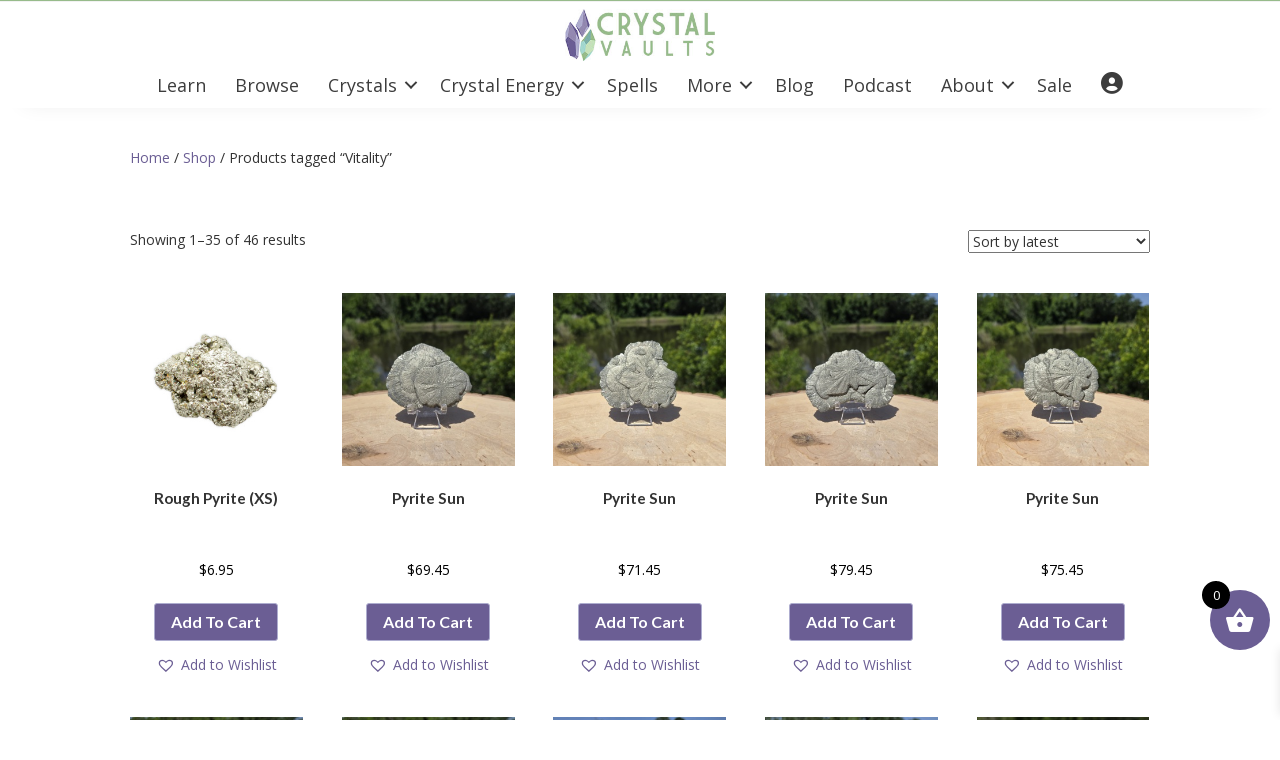

--- FILE ---
content_type: text/html; charset=UTF-8
request_url: https://www.crystalvaults.com/tag/vitality/
body_size: 343042
content:
<!DOCTYPE html>
<html lang="en-US">
<head>
<!-- Facebook Pixel Code --> 
<script>
!function(f,b,e,v,n,t,s)
{if(f.fbq)return;n=f.fbq=function(){n.callMethod?
n.callMethod.apply(n,arguments):n.queue.push(arguments)};
if(!f._fbq)f._fbq=n;n.push=n;n.loaded=!0;n.version='2.0';
n.queue=[];t=b.createElement(e);t.async=!0;
t.src=v;s=b.getElementsByTagName(e)[0];
s.parentNode.insertBefore(t,s)}(window, document,'script',
'https://connect.facebook.net/en_US/fbevents.js');
fbq('init', '332500668445344');
fbq('track', 'PageView');
</script>
<noscript><img height="1" width="1" style="display:none"
src="https://www.facebook.com/tr?id=332500668445344&ev=PageView&noscript=1"
/></noscript>
<!-- End Facebook Pixel Code -->
<!-- TrustBox script -->
<script type="text/javascript" src="//widget.trustpilot.com/bootstrap/v5/tp.widget.bootstrap.min.js" async></script>
<!-- End TrustBox script -->
<meta charset="UTF-8" />
<meta name='viewport' content='width=device-width, initial-scale=1.0' />
<meta http-equiv='X-UA-Compatible' content='IE=edge' />
<link rel="profile" href="https://gmpg.org/xfn/11" />
<meta name='robots' content='index, follow, max-image-preview:large, max-snippet:-1, max-video-preview:-1' />

	<!-- This site is optimized with the Yoast SEO plugin v26.6 - https://yoast.com/wordpress/plugins/seo/ -->
	<title>Vitality - Crystal Vaults</title>
<link data-rocket-prefetch href="https://chimpstatic.com" rel="dns-prefetch">
<link data-rocket-prefetch href="https://cse.expertrec.com" rel="dns-prefetch">
<link data-rocket-prefetch href="https://connect.facebook.net" rel="dns-prefetch">
<link data-rocket-prefetch href="https://widget.trustpilot.com" rel="dns-prefetch">
<link data-rocket-prefetch href="https://fonts.googleapis.com" rel="dns-prefetch">
<link data-rocket-prefetch href="https://www.googletagmanager.com" rel="dns-prefetch">
<link data-rocket-prefetch href="https://platform-api.sharethis.com" rel="dns-prefetch">
<link data-rocket-prefetch href="https://a.omappapi.com" rel="dns-prefetch">
<link data-rocket-prefetch href="https://cdn-images.mailchimp.com" rel="dns-prefetch">
<link data-rocket-preload as="style" href="https://fonts.googleapis.com/css?family=Open%20Sans%3A400%2C700%2C300%7CLato%3A700&#038;display=swap" rel="preload">
<link href="https://fonts.googleapis.com/css?family=Open%20Sans%3A400%2C700%2C300%7CLato%3A700&#038;display=swap" media="print" onload="this.media=&#039;all&#039;" rel="stylesheet">
<noscript data-wpr-hosted-gf-parameters=""><link rel="stylesheet" href="https://fonts.googleapis.com/css?family=Open%20Sans%3A400%2C700%2C300%7CLato%3A700&#038;display=swap"></noscript><link rel="preload" data-rocket-preload as="image" href="https://www.crystalvaults.com/wp-content/uploads/2025/05/250289-300x300.jpg" imagesrcset="https://www.crystalvaults.com/wp-content/uploads/2025/05/250289-300x300.jpg 300w, https://www.crystalvaults.com/wp-content/uploads/2025/05/250289-150x150.jpg 150w, https://www.crystalvaults.com/wp-content/uploads/2025/05/250289-768x768.jpg 768w, https://www.crystalvaults.com/wp-content/uploads/2025/05/250289-1024x1024.jpg 1024w, https://www.crystalvaults.com/wp-content/uploads/2025/05/250289-600x600.jpg 600w, https://www.crystalvaults.com/wp-content/uploads/2025/05/250289-100x100.jpg 100w" imagesizes="(max-width: 300px) 100vw, 300px" fetchpriority="high">
	<link rel="canonical" href="https://www.crystalvaults.com/tag/vitality/" />
	<link rel="next" href="https://www.crystalvaults.com/tag/vitality/page/2/" />
	<meta property="og:locale" content="en_US" />
	<meta property="og:type" content="article" />
	<meta property="og:title" content="Vitality - Crystal Vaults" />
	<meta property="og:url" content="https://www.crystalvaults.com/tag/vitality/" />
	<meta property="og:site_name" content="Crystal Vaults" />
	<meta name="twitter:card" content="summary_large_image" />
	<meta name="twitter:site" content="@crystal_vaults" />
	<script type="application/ld+json" class="yoast-schema-graph">{"@context":"https://schema.org","@graph":[{"@type":"CollectionPage","@id":"https://www.crystalvaults.com/tag/vitality/","url":"https://www.crystalvaults.com/tag/vitality/","name":"Vitality - Crystal Vaults","isPartOf":{"@id":"https://www.crystalvaults.com/#website"},"primaryImageOfPage":{"@id":"https://www.crystalvaults.com/tag/vitality/#primaryimage"},"image":{"@id":"https://www.crystalvaults.com/tag/vitality/#primaryimage"},"thumbnailUrl":"https://www.crystalvaults.com/wp-content/uploads/2023/03/921344g.jpg","breadcrumb":{"@id":"https://www.crystalvaults.com/tag/vitality/#breadcrumb"},"inLanguage":"en-US"},{"@type":"ImageObject","inLanguage":"en-US","@id":"https://www.crystalvaults.com/tag/vitality/#primaryimage","url":"https://www.crystalvaults.com/wp-content/uploads/2023/03/921344g.jpg","contentUrl":"https://www.crystalvaults.com/wp-content/uploads/2023/03/921344g.jpg","width":2000,"height":2000},{"@type":"BreadcrumbList","@id":"https://www.crystalvaults.com/tag/vitality/#breadcrumb","itemListElement":[{"@type":"ListItem","position":1,"name":"Home","item":"https://www.crystalvaults.com/"},{"@type":"ListItem","position":2,"name":"Vitality"}]},{"@type":"WebSite","@id":"https://www.crystalvaults.com/#website","url":"https://www.crystalvaults.com/","name":"Crystal Vaults","description":"Your Online Crystal Shop","publisher":{"@id":"https://www.crystalvaults.com/#organization"},"potentialAction":[{"@type":"SearchAction","target":{"@type":"EntryPoint","urlTemplate":"https://www.crystalvaults.com/?s={search_term_string}"},"query-input":{"@type":"PropertyValueSpecification","valueRequired":true,"valueName":"search_term_string"}}],"inLanguage":"en-US"},{"@type":"Organization","@id":"https://www.crystalvaults.com/#organization","name":"Crystal Vaults","url":"https://www.crystalvaults.com/","logo":{"@type":"ImageObject","inLanguage":"en-US","@id":"https://www.crystalvaults.com/#/schema/logo/image/","url":"https://www.crystalvaults.com/wp-content/uploads/2021/10/cv-square-logo.jpg","contentUrl":"https://www.crystalvaults.com/wp-content/uploads/2021/10/cv-square-logo.jpg","width":400,"height":400,"caption":"Crystal Vaults"},"image":{"@id":"https://www.crystalvaults.com/#/schema/logo/image/"},"sameAs":["https://www.facebook.com/crystalvaults","https://x.com/crystal_vaults","https://www.instagram.com/crystalvaultsinc","https://www.pinterest.com/crystalvaults","https://www.youtube.com/crystalvaults"]}]}</script>
	<!-- / Yoast SEO plugin. -->


<link rel='dns-prefetch' href='//a.omappapi.com' />
<link rel='dns-prefetch' href='//fonts.googleapis.com' />
<link href='https://fonts.gstatic.com' crossorigin rel='preconnect' />
<link rel="alternate" type="application/rss+xml" title="Crystal Vaults &raquo; Feed" href="https://www.crystalvaults.com/feed/" />
<link rel="alternate" type="application/rss+xml" title="Crystal Vaults &raquo; Comments Feed" href="https://www.crystalvaults.com/comments/feed/" />
<link rel="alternate" type="application/rss+xml" title="Crystal Vaults &raquo; Vitality Tag Feed" href="https://www.crystalvaults.com/tag/vitality/feed/" />
<!-- Generated by ExpertRec plugin v5.4.11 -->
<script type="text/javascript" data-no-optimize="1" data-no-minify="1" data-no-defer="1" data-no-delay="1">
    (function() {
        var ci_search = document.createElement('script');
        ci_search.type = 'text/javascript';
        ci_search.async = true;
        ci_search.src = 'https://cse.expertrec.com/api/js/ci_common.js?id=8e22b43739d141e1b806de20376e1e7e';
        var s = document.getElementsByTagName('script')[0];
        s.parentNode.insertBefore(ci_search, s);
    })();
</script>
<!-- End of content generated by ExpertRec plugin -->
		<!-- This site uses the Google Analytics by MonsterInsights plugin v9.11.1 - Using Analytics tracking - https://www.monsterinsights.com/ -->
							<script src="//www.googletagmanager.com/gtag/js?id=G-F1TJE8GB4V"  data-cfasync="false" data-wpfc-render="false" async></script>
			<script data-cfasync="false" data-wpfc-render="false">
				var mi_version = '9.11.1';
				var mi_track_user = true;
				var mi_no_track_reason = '';
								var MonsterInsightsDefaultLocations = {"page_location":"https:\/\/www.crystalvaults.com\/tag\/vitality\/"};
								if ( typeof MonsterInsightsPrivacyGuardFilter === 'function' ) {
					var MonsterInsightsLocations = (typeof MonsterInsightsExcludeQuery === 'object') ? MonsterInsightsPrivacyGuardFilter( MonsterInsightsExcludeQuery ) : MonsterInsightsPrivacyGuardFilter( MonsterInsightsDefaultLocations );
				} else {
					var MonsterInsightsLocations = (typeof MonsterInsightsExcludeQuery === 'object') ? MonsterInsightsExcludeQuery : MonsterInsightsDefaultLocations;
				}

								var disableStrs = [
										'ga-disable-G-F1TJE8GB4V',
									];

				/* Function to detect opted out users */
				function __gtagTrackerIsOptedOut() {
					for (var index = 0; index < disableStrs.length; index++) {
						if (document.cookie.indexOf(disableStrs[index] + '=true') > -1) {
							return true;
						}
					}

					return false;
				}

				/* Disable tracking if the opt-out cookie exists. */
				if (__gtagTrackerIsOptedOut()) {
					for (var index = 0; index < disableStrs.length; index++) {
						window[disableStrs[index]] = true;
					}
				}

				/* Opt-out function */
				function __gtagTrackerOptout() {
					for (var index = 0; index < disableStrs.length; index++) {
						document.cookie = disableStrs[index] + '=true; expires=Thu, 31 Dec 2099 23:59:59 UTC; path=/';
						window[disableStrs[index]] = true;
					}
				}

				if ('undefined' === typeof gaOptout) {
					function gaOptout() {
						__gtagTrackerOptout();
					}
				}
								window.dataLayer = window.dataLayer || [];

				window.MonsterInsightsDualTracker = {
					helpers: {},
					trackers: {},
				};
				if (mi_track_user) {
					function __gtagDataLayer() {
						dataLayer.push(arguments);
					}

					function __gtagTracker(type, name, parameters) {
						if (!parameters) {
							parameters = {};
						}

						if (parameters.send_to) {
							__gtagDataLayer.apply(null, arguments);
							return;
						}

						if (type === 'event') {
														parameters.send_to = monsterinsights_frontend.v4_id;
							var hookName = name;
							if (typeof parameters['event_category'] !== 'undefined') {
								hookName = parameters['event_category'] + ':' + name;
							}

							if (typeof MonsterInsightsDualTracker.trackers[hookName] !== 'undefined') {
								MonsterInsightsDualTracker.trackers[hookName](parameters);
							} else {
								__gtagDataLayer('event', name, parameters);
							}
							
						} else {
							__gtagDataLayer.apply(null, arguments);
						}
					}

					__gtagTracker('js', new Date());
					__gtagTracker('set', {
						'developer_id.dZGIzZG': true,
											});
					if ( MonsterInsightsLocations.page_location ) {
						__gtagTracker('set', MonsterInsightsLocations);
					}
										__gtagTracker('config', 'G-F1TJE8GB4V', {"forceSSL":"true","link_attribution":"true"} );
										window.gtag = __gtagTracker;										(function () {
						/* https://developers.google.com/analytics/devguides/collection/analyticsjs/ */
						/* ga and __gaTracker compatibility shim. */
						var noopfn = function () {
							return null;
						};
						var newtracker = function () {
							return new Tracker();
						};
						var Tracker = function () {
							return null;
						};
						var p = Tracker.prototype;
						p.get = noopfn;
						p.set = noopfn;
						p.send = function () {
							var args = Array.prototype.slice.call(arguments);
							args.unshift('send');
							__gaTracker.apply(null, args);
						};
						var __gaTracker = function () {
							var len = arguments.length;
							if (len === 0) {
								return;
							}
							var f = arguments[len - 1];
							if (typeof f !== 'object' || f === null || typeof f.hitCallback !== 'function') {
								if ('send' === arguments[0]) {
									var hitConverted, hitObject = false, action;
									if ('event' === arguments[1]) {
										if ('undefined' !== typeof arguments[3]) {
											hitObject = {
												'eventAction': arguments[3],
												'eventCategory': arguments[2],
												'eventLabel': arguments[4],
												'value': arguments[5] ? arguments[5] : 1,
											}
										}
									}
									if ('pageview' === arguments[1]) {
										if ('undefined' !== typeof arguments[2]) {
											hitObject = {
												'eventAction': 'page_view',
												'page_path': arguments[2],
											}
										}
									}
									if (typeof arguments[2] === 'object') {
										hitObject = arguments[2];
									}
									if (typeof arguments[5] === 'object') {
										Object.assign(hitObject, arguments[5]);
									}
									if ('undefined' !== typeof arguments[1].hitType) {
										hitObject = arguments[1];
										if ('pageview' === hitObject.hitType) {
											hitObject.eventAction = 'page_view';
										}
									}
									if (hitObject) {
										action = 'timing' === arguments[1].hitType ? 'timing_complete' : hitObject.eventAction;
										hitConverted = mapArgs(hitObject);
										__gtagTracker('event', action, hitConverted);
									}
								}
								return;
							}

							function mapArgs(args) {
								var arg, hit = {};
								var gaMap = {
									'eventCategory': 'event_category',
									'eventAction': 'event_action',
									'eventLabel': 'event_label',
									'eventValue': 'event_value',
									'nonInteraction': 'non_interaction',
									'timingCategory': 'event_category',
									'timingVar': 'name',
									'timingValue': 'value',
									'timingLabel': 'event_label',
									'page': 'page_path',
									'location': 'page_location',
									'title': 'page_title',
									'referrer' : 'page_referrer',
								};
								for (arg in args) {
																		if (!(!args.hasOwnProperty(arg) || !gaMap.hasOwnProperty(arg))) {
										hit[gaMap[arg]] = args[arg];
									} else {
										hit[arg] = args[arg];
									}
								}
								return hit;
							}

							try {
								f.hitCallback();
							} catch (ex) {
							}
						};
						__gaTracker.create = newtracker;
						__gaTracker.getByName = newtracker;
						__gaTracker.getAll = function () {
							return [];
						};
						__gaTracker.remove = noopfn;
						__gaTracker.loaded = true;
						window['__gaTracker'] = __gaTracker;
					})();
									} else {
										console.log("");
					(function () {
						function __gtagTracker() {
							return null;
						}

						window['__gtagTracker'] = __gtagTracker;
						window['gtag'] = __gtagTracker;
					})();
									}
			</script>
							<!-- / Google Analytics by MonsterInsights -->
		<style id='wp-img-auto-sizes-contain-inline-css'>
img:is([sizes=auto i],[sizes^="auto," i]){contain-intrinsic-size:3000px 1500px}
/*# sourceURL=wp-img-auto-sizes-contain-inline-css */
</style>
<link rel='stylesheet' id='acfwf-wc-cart-block-integration-css' href='https://www.crystalvaults.com/wp-content/plugins/advanced-coupons-for-woocommerce-free/dist/assets/index-467dde24.css?ver=1766106649' media='all' />
<link rel='stylesheet' id='acfwf-wc-checkout-block-integration-css' href='https://www.crystalvaults.com/wp-content/plugins/advanced-coupons-for-woocommerce-free/dist/assets/index-2a7d8588.css?ver=1766106649' media='all' />
<link rel='stylesheet' id='wp-components-css' href='https://www.crystalvaults.com/wp-includes/css/dist/components/style.min.css?ver=41351aaeea3946838c5c997833ae68f1' media='all' />
<link rel='stylesheet' id='flexible-shipping-ups-blocks-integration-frontend-css' href='https://www.crystalvaults.com/wp-content/cache/background-css/1/www.crystalvaults.com/wp-content/plugins/flexible-shipping-ups/build/point-selection-block-frontend.css?ver=1766106671&wpr_t=1768671206' media='all' />
<link rel='stylesheet' id='flexible-shipping-ups-blocks-integration-editor-css' href='https://www.crystalvaults.com/wp-content/cache/background-css/1/www.crystalvaults.com/wp-content/plugins/flexible-shipping-ups/build/point-selection-block.css?ver=1766106671&wpr_t=1768671206' media='all' />
<link rel='stylesheet' id='menu-icon-font-awesome-css' href='https://www.crystalvaults.com/wp-content/plugins/menu-icons/css/fontawesome/css/all.min.css?ver=5.15.4' media='all' />
<link rel='stylesheet' id='menu-icons-extra-css' href='https://www.crystalvaults.com/wp-content/plugins/menu-icons/css/extra.min.css?ver=0.13.20' media='all' />
<style id='wp-emoji-styles-inline-css'>

	img.wp-smiley, img.emoji {
		display: inline !important;
		border: none !important;
		box-shadow: none !important;
		height: 1em !important;
		width: 1em !important;
		margin: 0 0.07em !important;
		vertical-align: -0.1em !important;
		background: none !important;
		padding: 0 !important;
	}
/*# sourceURL=wp-emoji-styles-inline-css */
</style>
<style id='wp-block-library-inline-css'>
:root{--wp-block-synced-color:#7a00df;--wp-block-synced-color--rgb:122,0,223;--wp-bound-block-color:var(--wp-block-synced-color);--wp-editor-canvas-background:#ddd;--wp-admin-theme-color:#007cba;--wp-admin-theme-color--rgb:0,124,186;--wp-admin-theme-color-darker-10:#006ba1;--wp-admin-theme-color-darker-10--rgb:0,107,160.5;--wp-admin-theme-color-darker-20:#005a87;--wp-admin-theme-color-darker-20--rgb:0,90,135;--wp-admin-border-width-focus:2px}@media (min-resolution:192dpi){:root{--wp-admin-border-width-focus:1.5px}}.wp-element-button{cursor:pointer}:root .has-very-light-gray-background-color{background-color:#eee}:root .has-very-dark-gray-background-color{background-color:#313131}:root .has-very-light-gray-color{color:#eee}:root .has-very-dark-gray-color{color:#313131}:root .has-vivid-green-cyan-to-vivid-cyan-blue-gradient-background{background:linear-gradient(135deg,#00d084,#0693e3)}:root .has-purple-crush-gradient-background{background:linear-gradient(135deg,#34e2e4,#4721fb 50%,#ab1dfe)}:root .has-hazy-dawn-gradient-background{background:linear-gradient(135deg,#faaca8,#dad0ec)}:root .has-subdued-olive-gradient-background{background:linear-gradient(135deg,#fafae1,#67a671)}:root .has-atomic-cream-gradient-background{background:linear-gradient(135deg,#fdd79a,#004a59)}:root .has-nightshade-gradient-background{background:linear-gradient(135deg,#330968,#31cdcf)}:root .has-midnight-gradient-background{background:linear-gradient(135deg,#020381,#2874fc)}:root{--wp--preset--font-size--normal:16px;--wp--preset--font-size--huge:42px}.has-regular-font-size{font-size:1em}.has-larger-font-size{font-size:2.625em}.has-normal-font-size{font-size:var(--wp--preset--font-size--normal)}.has-huge-font-size{font-size:var(--wp--preset--font-size--huge)}.has-text-align-center{text-align:center}.has-text-align-left{text-align:left}.has-text-align-right{text-align:right}.has-fit-text{white-space:nowrap!important}#end-resizable-editor-section{display:none}.aligncenter{clear:both}.items-justified-left{justify-content:flex-start}.items-justified-center{justify-content:center}.items-justified-right{justify-content:flex-end}.items-justified-space-between{justify-content:space-between}.screen-reader-text{border:0;clip-path:inset(50%);height:1px;margin:-1px;overflow:hidden;padding:0;position:absolute;width:1px;word-wrap:normal!important}.screen-reader-text:focus{background-color:#ddd;clip-path:none;color:#444;display:block;font-size:1em;height:auto;left:5px;line-height:normal;padding:15px 23px 14px;text-decoration:none;top:5px;width:auto;z-index:100000}html :where(.has-border-color){border-style:solid}html :where([style*=border-top-color]){border-top-style:solid}html :where([style*=border-right-color]){border-right-style:solid}html :where([style*=border-bottom-color]){border-bottom-style:solid}html :where([style*=border-left-color]){border-left-style:solid}html :where([style*=border-width]){border-style:solid}html :where([style*=border-top-width]){border-top-style:solid}html :where([style*=border-right-width]){border-right-style:solid}html :where([style*=border-bottom-width]){border-bottom-style:solid}html :where([style*=border-left-width]){border-left-style:solid}html :where(img[class*=wp-image-]){height:auto;max-width:100%}:where(figure){margin:0 0 1em}html :where(.is-position-sticky){--wp-admin--admin-bar--position-offset:var(--wp-admin--admin-bar--height,0px)}@media screen and (max-width:600px){html :where(.is-position-sticky){--wp-admin--admin-bar--position-offset:0px}}

/*# sourceURL=wp-block-library-inline-css */
</style><style id='global-styles-inline-css'>
:root{--wp--preset--aspect-ratio--square: 1;--wp--preset--aspect-ratio--4-3: 4/3;--wp--preset--aspect-ratio--3-4: 3/4;--wp--preset--aspect-ratio--3-2: 3/2;--wp--preset--aspect-ratio--2-3: 2/3;--wp--preset--aspect-ratio--16-9: 16/9;--wp--preset--aspect-ratio--9-16: 9/16;--wp--preset--color--black: #000000;--wp--preset--color--cyan-bluish-gray: #abb8c3;--wp--preset--color--white: #ffffff;--wp--preset--color--pale-pink: #f78da7;--wp--preset--color--vivid-red: #cf2e2e;--wp--preset--color--luminous-vivid-orange: #ff6900;--wp--preset--color--luminous-vivid-amber: #fcb900;--wp--preset--color--light-green-cyan: #7bdcb5;--wp--preset--color--vivid-green-cyan: #00d084;--wp--preset--color--pale-cyan-blue: #8ed1fc;--wp--preset--color--vivid-cyan-blue: #0693e3;--wp--preset--color--vivid-purple: #9b51e0;--wp--preset--color--fl-heading-text: #333333;--wp--preset--color--fl-body-bg: #ffffff;--wp--preset--color--fl-body-text: #333333;--wp--preset--color--fl-accent: #6b5e94;--wp--preset--color--fl-accent-hover: #a9a8ca;--wp--preset--color--fl-topbar-bg: #ffffff;--wp--preset--color--fl-topbar-text: #000000;--wp--preset--color--fl-topbar-link: #428bca;--wp--preset--color--fl-topbar-hover: #428bca;--wp--preset--color--fl-header-bg: #ffffff;--wp--preset--color--fl-header-text: #000000;--wp--preset--color--fl-header-link: #428bca;--wp--preset--color--fl-header-hover: #428bca;--wp--preset--color--fl-nav-bg: #ffffff;--wp--preset--color--fl-nav-link: #428bca;--wp--preset--color--fl-nav-hover: #428bca;--wp--preset--color--fl-content-bg: #ffffff;--wp--preset--color--fl-footer-widgets-bg: #ffffff;--wp--preset--color--fl-footer-widgets-text: #000000;--wp--preset--color--fl-footer-widgets-link: #428bca;--wp--preset--color--fl-footer-widgets-hover: #428bca;--wp--preset--color--fl-footer-bg: #ffffff;--wp--preset--color--fl-footer-text: #000000;--wp--preset--color--fl-footer-link: #428bca;--wp--preset--color--fl-footer-hover: #428bca;--wp--preset--gradient--vivid-cyan-blue-to-vivid-purple: linear-gradient(135deg,rgb(6,147,227) 0%,rgb(155,81,224) 100%);--wp--preset--gradient--light-green-cyan-to-vivid-green-cyan: linear-gradient(135deg,rgb(122,220,180) 0%,rgb(0,208,130) 100%);--wp--preset--gradient--luminous-vivid-amber-to-luminous-vivid-orange: linear-gradient(135deg,rgb(252,185,0) 0%,rgb(255,105,0) 100%);--wp--preset--gradient--luminous-vivid-orange-to-vivid-red: linear-gradient(135deg,rgb(255,105,0) 0%,rgb(207,46,46) 100%);--wp--preset--gradient--very-light-gray-to-cyan-bluish-gray: linear-gradient(135deg,rgb(238,238,238) 0%,rgb(169,184,195) 100%);--wp--preset--gradient--cool-to-warm-spectrum: linear-gradient(135deg,rgb(74,234,220) 0%,rgb(151,120,209) 20%,rgb(207,42,186) 40%,rgb(238,44,130) 60%,rgb(251,105,98) 80%,rgb(254,248,76) 100%);--wp--preset--gradient--blush-light-purple: linear-gradient(135deg,rgb(255,206,236) 0%,rgb(152,150,240) 100%);--wp--preset--gradient--blush-bordeaux: linear-gradient(135deg,rgb(254,205,165) 0%,rgb(254,45,45) 50%,rgb(107,0,62) 100%);--wp--preset--gradient--luminous-dusk: linear-gradient(135deg,rgb(255,203,112) 0%,rgb(199,81,192) 50%,rgb(65,88,208) 100%);--wp--preset--gradient--pale-ocean: linear-gradient(135deg,rgb(255,245,203) 0%,rgb(182,227,212) 50%,rgb(51,167,181) 100%);--wp--preset--gradient--electric-grass: linear-gradient(135deg,rgb(202,248,128) 0%,rgb(113,206,126) 100%);--wp--preset--gradient--midnight: linear-gradient(135deg,rgb(2,3,129) 0%,rgb(40,116,252) 100%);--wp--preset--font-size--small: 13px;--wp--preset--font-size--medium: 20px;--wp--preset--font-size--large: 36px;--wp--preset--font-size--x-large: 42px;--wp--preset--spacing--20: 0.44rem;--wp--preset--spacing--30: 0.67rem;--wp--preset--spacing--40: 1rem;--wp--preset--spacing--50: 1.5rem;--wp--preset--spacing--60: 2.25rem;--wp--preset--spacing--70: 3.38rem;--wp--preset--spacing--80: 5.06rem;--wp--preset--shadow--natural: 6px 6px 9px rgba(0, 0, 0, 0.2);--wp--preset--shadow--deep: 12px 12px 50px rgba(0, 0, 0, 0.4);--wp--preset--shadow--sharp: 6px 6px 0px rgba(0, 0, 0, 0.2);--wp--preset--shadow--outlined: 6px 6px 0px -3px rgb(255, 255, 255), 6px 6px rgb(0, 0, 0);--wp--preset--shadow--crisp: 6px 6px 0px rgb(0, 0, 0);}:where(.is-layout-flex){gap: 0.5em;}:where(.is-layout-grid){gap: 0.5em;}body .is-layout-flex{display: flex;}.is-layout-flex{flex-wrap: wrap;align-items: center;}.is-layout-flex > :is(*, div){margin: 0;}body .is-layout-grid{display: grid;}.is-layout-grid > :is(*, div){margin: 0;}:where(.wp-block-columns.is-layout-flex){gap: 2em;}:where(.wp-block-columns.is-layout-grid){gap: 2em;}:where(.wp-block-post-template.is-layout-flex){gap: 1.25em;}:where(.wp-block-post-template.is-layout-grid){gap: 1.25em;}.has-black-color{color: var(--wp--preset--color--black) !important;}.has-cyan-bluish-gray-color{color: var(--wp--preset--color--cyan-bluish-gray) !important;}.has-white-color{color: var(--wp--preset--color--white) !important;}.has-pale-pink-color{color: var(--wp--preset--color--pale-pink) !important;}.has-vivid-red-color{color: var(--wp--preset--color--vivid-red) !important;}.has-luminous-vivid-orange-color{color: var(--wp--preset--color--luminous-vivid-orange) !important;}.has-luminous-vivid-amber-color{color: var(--wp--preset--color--luminous-vivid-amber) !important;}.has-light-green-cyan-color{color: var(--wp--preset--color--light-green-cyan) !important;}.has-vivid-green-cyan-color{color: var(--wp--preset--color--vivid-green-cyan) !important;}.has-pale-cyan-blue-color{color: var(--wp--preset--color--pale-cyan-blue) !important;}.has-vivid-cyan-blue-color{color: var(--wp--preset--color--vivid-cyan-blue) !important;}.has-vivid-purple-color{color: var(--wp--preset--color--vivid-purple) !important;}.has-black-background-color{background-color: var(--wp--preset--color--black) !important;}.has-cyan-bluish-gray-background-color{background-color: var(--wp--preset--color--cyan-bluish-gray) !important;}.has-white-background-color{background-color: var(--wp--preset--color--white) !important;}.has-pale-pink-background-color{background-color: var(--wp--preset--color--pale-pink) !important;}.has-vivid-red-background-color{background-color: var(--wp--preset--color--vivid-red) !important;}.has-luminous-vivid-orange-background-color{background-color: var(--wp--preset--color--luminous-vivid-orange) !important;}.has-luminous-vivid-amber-background-color{background-color: var(--wp--preset--color--luminous-vivid-amber) !important;}.has-light-green-cyan-background-color{background-color: var(--wp--preset--color--light-green-cyan) !important;}.has-vivid-green-cyan-background-color{background-color: var(--wp--preset--color--vivid-green-cyan) !important;}.has-pale-cyan-blue-background-color{background-color: var(--wp--preset--color--pale-cyan-blue) !important;}.has-vivid-cyan-blue-background-color{background-color: var(--wp--preset--color--vivid-cyan-blue) !important;}.has-vivid-purple-background-color{background-color: var(--wp--preset--color--vivid-purple) !important;}.has-black-border-color{border-color: var(--wp--preset--color--black) !important;}.has-cyan-bluish-gray-border-color{border-color: var(--wp--preset--color--cyan-bluish-gray) !important;}.has-white-border-color{border-color: var(--wp--preset--color--white) !important;}.has-pale-pink-border-color{border-color: var(--wp--preset--color--pale-pink) !important;}.has-vivid-red-border-color{border-color: var(--wp--preset--color--vivid-red) !important;}.has-luminous-vivid-orange-border-color{border-color: var(--wp--preset--color--luminous-vivid-orange) !important;}.has-luminous-vivid-amber-border-color{border-color: var(--wp--preset--color--luminous-vivid-amber) !important;}.has-light-green-cyan-border-color{border-color: var(--wp--preset--color--light-green-cyan) !important;}.has-vivid-green-cyan-border-color{border-color: var(--wp--preset--color--vivid-green-cyan) !important;}.has-pale-cyan-blue-border-color{border-color: var(--wp--preset--color--pale-cyan-blue) !important;}.has-vivid-cyan-blue-border-color{border-color: var(--wp--preset--color--vivid-cyan-blue) !important;}.has-vivid-purple-border-color{border-color: var(--wp--preset--color--vivid-purple) !important;}.has-vivid-cyan-blue-to-vivid-purple-gradient-background{background: var(--wp--preset--gradient--vivid-cyan-blue-to-vivid-purple) !important;}.has-light-green-cyan-to-vivid-green-cyan-gradient-background{background: var(--wp--preset--gradient--light-green-cyan-to-vivid-green-cyan) !important;}.has-luminous-vivid-amber-to-luminous-vivid-orange-gradient-background{background: var(--wp--preset--gradient--luminous-vivid-amber-to-luminous-vivid-orange) !important;}.has-luminous-vivid-orange-to-vivid-red-gradient-background{background: var(--wp--preset--gradient--luminous-vivid-orange-to-vivid-red) !important;}.has-very-light-gray-to-cyan-bluish-gray-gradient-background{background: var(--wp--preset--gradient--very-light-gray-to-cyan-bluish-gray) !important;}.has-cool-to-warm-spectrum-gradient-background{background: var(--wp--preset--gradient--cool-to-warm-spectrum) !important;}.has-blush-light-purple-gradient-background{background: var(--wp--preset--gradient--blush-light-purple) !important;}.has-blush-bordeaux-gradient-background{background: var(--wp--preset--gradient--blush-bordeaux) !important;}.has-luminous-dusk-gradient-background{background: var(--wp--preset--gradient--luminous-dusk) !important;}.has-pale-ocean-gradient-background{background: var(--wp--preset--gradient--pale-ocean) !important;}.has-electric-grass-gradient-background{background: var(--wp--preset--gradient--electric-grass) !important;}.has-midnight-gradient-background{background: var(--wp--preset--gradient--midnight) !important;}.has-small-font-size{font-size: var(--wp--preset--font-size--small) !important;}.has-medium-font-size{font-size: var(--wp--preset--font-size--medium) !important;}.has-large-font-size{font-size: var(--wp--preset--font-size--large) !important;}.has-x-large-font-size{font-size: var(--wp--preset--font-size--x-large) !important;}
/*# sourceURL=global-styles-inline-css */
</style>

<style id='classic-theme-styles-inline-css'>
/*! This file is auto-generated */
.wp-block-button__link{color:#fff;background-color:#32373c;border-radius:9999px;box-shadow:none;text-decoration:none;padding:calc(.667em + 2px) calc(1.333em + 2px);font-size:1.125em}.wp-block-file__button{background:#32373c;color:#fff;text-decoration:none}
/*# sourceURL=/wp-includes/css/classic-themes.min.css */
</style>
<link rel='stylesheet' id='pwgc-wc-blocks-style-css' href='https://www.crystalvaults.com/wp-content/plugins/pw-gift-cards/assets/css/blocks.css?ver=3.49' media='all' />
<link rel='stylesheet' id='woof-css' href='https://www.crystalvaults.com/wp-content/cache/background-css/1/www.crystalvaults.com/wp-content/plugins/woocommerce-products-filter/css/front.css?ver=2.2.4.2&wpr_t=1768671206' media='all' />
<link rel='stylesheet' id='chosen-drop-down-css' href='https://www.crystalvaults.com/wp-content/cache/background-css/1/www.crystalvaults.com/wp-content/plugins/woocommerce-products-filter/js/chosen/chosen.min.css?ver=2.2.4.2&wpr_t=1768671206' media='all' />
<link rel='stylesheet' id='malihu-custom-scrollbar-css' href='https://www.crystalvaults.com/wp-content/cache/background-css/1/www.crystalvaults.com/wp-content/plugins/woocommerce-products-filter/js/malihu-custom-scrollbar/jquery.mCustomScrollbar.css?ver=2.2.4.2&wpr_t=1768671206' media='all' />
<link rel='stylesheet' id='icheck-jquery-color-css' href='https://www.crystalvaults.com/wp-content/cache/background-css/1/www.crystalvaults.com/wp-content/plugins/woocommerce-products-filter/js/icheck/skins/square/blue.css?ver=2.2.4.2&wpr_t=1768671206' media='all' />
<link rel='stylesheet' id='woof_by_backorder_html_items-css' href='https://www.crystalvaults.com/wp-content/plugins/woocommerce-products-filter/ext/by_backorder/css/by_backorder.css?ver=2.2.4.2' media='all' />
<link rel='stylesheet' id='woof_by_text_html_items-css' href='https://www.crystalvaults.com/wp-content/cache/background-css/1/www.crystalvaults.com/wp-content/plugins/woocommerce-products-filter/ext/by_text/css/by_text.css?ver=2.2.4.2&wpr_t=1768671206' media='all' />
<link rel='stylesheet' id='woocommerce-layout-css' href='https://www.crystalvaults.com/wp-content/plugins/woocommerce/assets/css/woocommerce-layout.css?ver=10.4.3' media='all' />
<link rel='stylesheet' id='woocommerce-smallscreen-css' href='https://www.crystalvaults.com/wp-content/plugins/woocommerce/assets/css/woocommerce-smallscreen.css?ver=10.4.3' media='only screen and (max-width: 767px)' />
<link rel='stylesheet' id='woocommerce-general-css' href='https://www.crystalvaults.com/wp-content/cache/background-css/1/www.crystalvaults.com/wp-content/plugins/woocommerce/assets/css/woocommerce.css?ver=10.4.3&wpr_t=1768671206' media='all' />
<style id='woocommerce-inline-inline-css'>
.woocommerce form .form-row .required { visibility: visible; }
/*# sourceURL=woocommerce-inline-inline-css */
</style>
<link rel='stylesheet' id='font-awesome-5-css' href='https://www.crystalvaults.com/wp-content/plugins/menu-icons/css/fontawesome/css/all.min.css?ver=41351aaeea3946838c5c997833ae68f1' media='all' />
<link rel='stylesheet' id='fl-builder-layout-bundle-d279e7a75721e8cef8eaa94930d68a4f-css' href='https://www.crystalvaults.com/wp-content/uploads/bb-plugin/cache/d279e7a75721e8cef8eaa94930d68a4f-layout-bundle.css?ver=2.9.4.1-1.5.2.1' media='all' />
<link rel='stylesheet' id='grw-public-main-css-css' href='https://www.crystalvaults.com/wp-content/plugins/widget-google-reviews/assets/css/public-main.css?ver=41351aaeea3946838c5c997833ae68f1' media='all' />
<link rel='stylesheet' id='ywcrbp_product_frontend_style-css' href='https://www.crystalvaults.com/wp-content/plugins/yith-woocommerce-role-based-prices-premium/assets/css/ywcrbp_product_frontend.css?ver=2.12.0' media='all' />
<style id='ywcrbp_product_frontend_style-inline-css'>
.ywcrbp-role-price-rule .role-price .discount-badge,
				.ywcrbp-role-prices-table .ywcrbp-role-prices-table__price_badge .discount-badge {
					background-color: #dcdcdc;
					color: #cca409;
				}
/*# sourceURL=ywcrbp_product_frontend_style-inline-css */
</style>
<link rel='stylesheet' id='xoo-wsc-fonts-css' href='https://www.crystalvaults.com/wp-content/plugins/side-cart-woocommerce/assets/css/xoo-wsc-fonts.css?ver=2.7.2' media='all' />
<link rel='stylesheet' id='xoo-wsc-style-css' href='https://www.crystalvaults.com/wp-content/plugins/side-cart-woocommerce/assets/css/xoo-wsc-style.css?ver=2.7.2' media='all' />
<style id='xoo-wsc-style-inline-css'>




.xoo-wsc-ft-buttons-cont a.xoo-wsc-ft-btn, .xoo-wsc-container .xoo-wsc-btn {
	background-color: #97bb8b;
	color: #ffffff;
	border: ;
	padding: 10px 20px;
}

.xoo-wsc-ft-buttons-cont a.xoo-wsc-ft-btn:hover, .xoo-wsc-container .xoo-wsc-btn:hover {
	background-color: #ffffff;
	color: #000000;
	border: 2px solid #000000;
}

 

.xoo-wsc-footer{
	background-color: #ffffff;
	color: #000000;
	padding: 10px 20px;
	box-shadow: 0 -5px 10px #0000001a;
}

.xoo-wsc-footer, .xoo-wsc-footer a, .xoo-wsc-footer .amount{
	font-size: 18px;
}

.xoo-wsc-btn .amount{
	color: #ffffff}

.xoo-wsc-btn:hover .amount{
	color: #000000;
}

.xoo-wsc-ft-buttons-cont{
	grid-template-columns: auto;
}

.xoo-wsc-basket{
	bottom: 60px;
	right: 0px;
	background-color: #6b5e94;
	color: #ffffff;
	box-shadow: 0 1px 4px 0;
	border-radius: 50%;
	display: flex;
	width: 60px;
	height: 60px;
}


.xoo-wsc-bki{
	font-size: 30px}

.xoo-wsc-items-count{
	top: -9px;
	left: -8px;
}

.xoo-wsc-items-count, .xoo-wsch-items-count{
	background-color: #000000;
	color: #ffffff;
}

.xoo-wsc-container, .xoo-wsc-slider{
	max-width: 320px;
	right: -320px;
	top: 0;bottom: 0;
	bottom: 0;
	font-family: }


.xoo-wsc-cart-active .xoo-wsc-container, .xoo-wsc-slider-active .xoo-wsc-slider{
	right: 0;
}


.xoo-wsc-cart-active .xoo-wsc-basket{
	right: 320px;
}

.xoo-wsc-slider{
	right: -320px;
}

span.xoo-wsch-close {
    font-size: 16px;
}

	.xoo-wsch-top{
		justify-content: center;
	}
	span.xoo-wsch-close {
	    right: 10px;
	}

.xoo-wsch-text{
	font-size: 20px;
}

.xoo-wsc-header{
	color: #ffffff;
	background-color: #6b5e94;
	border-bottom: 2px solid #eee;
	padding: 15px 15px;
}


.xoo-wsc-body{
	background-color: #ffffff;
}

.xoo-wsc-products:not(.xoo-wsc-pattern-card), .xoo-wsc-products:not(.xoo-wsc-pattern-card) span.amount, .xoo-wsc-products:not(.xoo-wsc-pattern-card) a{
	font-size: 16px;
	color: #000000;
}

.xoo-wsc-products:not(.xoo-wsc-pattern-card) .xoo-wsc-product{
	padding: 20px 15px;
	margin: 0;
	border-radius: 0px;
	box-shadow: 0 0;
	background-color: transparent;
}

.xoo-wsc-sum-col{
	justify-content: center;
}


/** Shortcode **/
.xoo-wsc-sc-count{
	background-color: #000000;
	color: #ffffff;
}

.xoo-wsc-sc-bki{
	font-size: 28px;
	color: #000000;
}
.xoo-wsc-sc-cont{
	color: #000000;
}


.xoo-wsc-product dl.variation {
	display: block;
}


.xoo-wsc-product-cont{
	padding: 10px 10px;
}

.xoo-wsc-products:not(.xoo-wsc-pattern-card) .xoo-wsc-img-col{
	width: 30%;
}

.xoo-wsc-pattern-card .xoo-wsc-img-col img{
	max-width: 100%;
	height: auto;
}

.xoo-wsc-products:not(.xoo-wsc-pattern-card) .xoo-wsc-sum-col{
	width: 70%;
}

.xoo-wsc-pattern-card .xoo-wsc-product-cont{
	width: 50% 
}

@media only screen and (max-width: 600px) {
	.xoo-wsc-pattern-card .xoo-wsc-product-cont  {
		width: 50%;
	}
}


.xoo-wsc-pattern-card .xoo-wsc-product{
	border: 0;
	box-shadow: 0px 10px 15px -12px #0000001a;
}


.xoo-wsc-sm-front{
	background-color: #eee;
}
.xoo-wsc-pattern-card, .xoo-wsc-sm-front{
	border-bottom-left-radius: 5px;
	border-bottom-right-radius: 5px;
}
.xoo-wsc-pattern-card, .xoo-wsc-img-col img, .xoo-wsc-img-col, .xoo-wsc-sm-back-cont{
	border-top-left-radius: 5px;
	border-top-right-radius: 5px;
}
.xoo-wsc-sm-back{
	background-color: #fff;
}
.xoo-wsc-pattern-card, .xoo-wsc-pattern-card a, .xoo-wsc-pattern-card .amount{
	font-size: 16px;
}

.xoo-wsc-sm-front, .xoo-wsc-sm-front a, .xoo-wsc-sm-front .amount{
	color: #000;
}

.xoo-wsc-sm-back, .xoo-wsc-sm-back a, .xoo-wsc-sm-back .amount{
	color: #000;
}


.magictime {
    animation-duration: 0.5s;
}



span.xoo-wsch-items-count{
	height: 20px;
	line-height: 20px;
	width: 20px;
}

span.xoo-wsch-icon{
	font-size: 30px
}

.xoo-wsc-smr-del{
	font-size: 16px
}
/*# sourceURL=xoo-wsc-style-inline-css */
</style>
<link rel='preload' as='font' type='font/woff2' crossorigin='anonymous' id='tinvwl-webfont-font-css' href='https://www.crystalvaults.com/wp-content/plugins/ti-woocommerce-wishlist/assets/fonts/tinvwl-webfont.woff2?ver=xu2uyi' media='all' />
<link rel='stylesheet' id='tinvwl-webfont-css' href='https://www.crystalvaults.com/wp-content/plugins/ti-woocommerce-wishlist/assets/css/webfont.min.css?ver=2.11.1' media='all' />
<link rel='stylesheet' id='tinvwl-css' href='https://www.crystalvaults.com/wp-content/plugins/ti-woocommerce-wishlist/assets/css/public.min.css?ver=2.11.1' media='all' />
<link rel='stylesheet' id='forget-about-shortcode-buttons-css' href='https://www.crystalvaults.com/wp-content/plugins/forget-about-shortcode-buttons/public/css/button-styles.css?ver=2.1.3' media='all' />
<link rel='stylesheet' id='jquery-magnificpopup-css' href='https://www.crystalvaults.com/wp-content/plugins/bb-plugin/css/jquery.magnificpopup.min.css?ver=2.9.4.1' media='all' />
<link rel='stylesheet' id='base-css' href='https://www.crystalvaults.com/wp-content/themes/bb-theme/css/base.min.css?ver=1.7.19.1' media='all' />
<link rel='stylesheet' id='fl-automator-skin-css' href='https://www.crystalvaults.com/wp-content/uploads/bb-theme/skin-6944a98627c43.css?ver=1.7.19.1' media='all' />
<link rel='stylesheet' id='fl-child-theme-css' href='https://www.crystalvaults.com/wp-content/themes/bb-theme-child/style.css?ver=41351aaeea3946838c5c997833ae68f1' media='all' />

<script type="text/javascript">
            window._nslDOMReady = (function () {
                const executedCallbacks = new Set();
            
                return function (callback) {
                    /**
                    * Third parties might dispatch DOMContentLoaded events, so we need to ensure that we only run our callback once!
                    */
                    if (executedCallbacks.has(callback)) return;
            
                    const wrappedCallback = function () {
                        if (executedCallbacks.has(callback)) return;
                        executedCallbacks.add(callback);
                        callback();
                    };
            
                    if (document.readyState === "complete" || document.readyState === "interactive") {
                        wrappedCallback();
                    } else {
                        document.addEventListener("DOMContentLoaded", wrappedCallback);
                    }
                };
            })();
        </script><!--n2css--><!--n2js--><script src="https://www.crystalvaults.com/wp-content/plugins/google-analytics-for-wordpress/assets/js/frontend-gtag.min.js?ver=9.11.1" id="monsterinsights-frontend-script-js" async data-wp-strategy="async"></script>
<script data-cfasync="false" data-wpfc-render="false" id='monsterinsights-frontend-script-js-extra'>var monsterinsights_frontend = {"js_events_tracking":"true","download_extensions":"doc,pdf,ppt,zip,xls,docx,pptx,xlsx","inbound_paths":"[{\"path\":\"\\\/go\\\/\",\"label\":\"affiliate\"},{\"path\":\"\\\/recommend\\\/\",\"label\":\"affiliate\"}]","home_url":"https:\/\/www.crystalvaults.com","hash_tracking":"false","v4_id":"G-F1TJE8GB4V"};</script>
<script src="https://www.crystalvaults.com/wp-includes/js/jquery/jquery.min.js?ver=3.7.1" id="jquery-core-js"></script>
<script src="https://www.crystalvaults.com/wp-includes/js/jquery/jquery-migrate.min.js?ver=3.4.1" id="jquery-migrate-js"></script>
<script src="https://www.crystalvaults.com/wp-content/plugins/woocommerce/assets/js/jquery-blockui/jquery.blockUI.min.js?ver=2.7.0-wc.10.4.3" id="wc-jquery-blockui-js" data-wp-strategy="defer"></script>
<script id="wc-add-to-cart-js-extra">
var wc_add_to_cart_params = {"ajax_url":"/wp-admin/admin-ajax.php","wc_ajax_url":"/?wc-ajax=%%endpoint%%","i18n_view_cart":"View cart","cart_url":"https://www.crystalvaults.com/cart/","is_cart":"","cart_redirect_after_add":"no"};
//# sourceURL=wc-add-to-cart-js-extra
</script>
<script src="https://www.crystalvaults.com/wp-content/plugins/woocommerce/assets/js/frontend/add-to-cart.min.js?ver=10.4.3" id="wc-add-to-cart-js" defer data-wp-strategy="defer"></script>
<script src="https://www.crystalvaults.com/wp-content/plugins/woocommerce/assets/js/js-cookie/js.cookie.min.js?ver=2.1.4-wc.10.4.3" id="wc-js-cookie-js" data-wp-strategy="defer"></script>
<script id="woocommerce-js-extra">
var woocommerce_params = {"ajax_url":"/wp-admin/admin-ajax.php","wc_ajax_url":"/?wc-ajax=%%endpoint%%","i18n_password_show":"Show password","i18n_password_hide":"Hide password"};
//# sourceURL=woocommerce-js-extra
</script>
<script src="https://www.crystalvaults.com/wp-content/plugins/woocommerce/assets/js/frontend/woocommerce.min.js?ver=10.4.3" id="woocommerce-js" defer data-wp-strategy="defer"></script>
<script defer="defer" src="https://www.crystalvaults.com/wp-content/plugins/widget-google-reviews/assets/js/public-main.js?ver=41351aaeea3946838c5c997833ae68f1" id="grw-public-main-js-js"></script>
<link rel="https://api.w.org/" href="https://www.crystalvaults.com/wp-json/" /><link rel="alternate" title="JSON" type="application/json" href="https://www.crystalvaults.com/wp-json/wp/v2/product_tag/2772" /><link rel="EditURI" type="application/rsd+xml" title="RSD" href="https://www.crystalvaults.com/xmlrpc.php?rsd" />

<meta name="generator" content="Advanced Coupons for WooCommerce Free v4.7.1" /><script>  var el_i13_login_captcha=null; var el_i13_register_captcha=null; </script>
<!-- This website runs the Product Feed PRO for WooCommerce by AdTribes.io plugin - version woocommercesea_option_installed_version -->
	<noscript><style>.woocommerce-product-gallery{ opacity: 1 !important; }</style></noscript>
	<style>.recentcomments a{display:inline !important;padding:0 !important;margin:0 !important;}</style><link rel="modulepreload" href="https://www.crystalvaults.com/wp-content/plugins/advanced-coupons-for-woocommerce-free/dist/common/NoticesPlugin.12346420.js"  /><link rel="modulepreload" href="https://www.crystalvaults.com/wp-content/plugins/advanced-coupons-for-woocommerce-free/dist/common/sanitize.7727159a.js"  /><link rel="modulepreload" href="https://www.crystalvaults.com/wp-content/plugins/advanced-coupons-for-woocommerce-free/dist/common/NoticesPlugin.12346420.js"  /><link rel="modulepreload" href="https://www.crystalvaults.com/wp-content/plugins/advanced-coupons-for-woocommerce-free/dist/common/sanitize.7727159a.js"  /><link rel="icon" href="https://www.crystalvaults.com/wp-content/uploads/2020/12/cropped-favicon-32x32.png" sizes="32x32" />
<link rel="icon" href="https://www.crystalvaults.com/wp-content/uploads/2020/12/cropped-favicon-192x192.png" sizes="192x192" />
<link rel="apple-touch-icon" href="https://www.crystalvaults.com/wp-content/uploads/2020/12/cropped-favicon-180x180.png" />
<meta name="msapplication-TileImage" content="https://www.crystalvaults.com/wp-content/uploads/2020/12/cropped-favicon-270x270.png" />
<style type="text/css">div.nsl-container[data-align="left"] {
    text-align: left;
}

div.nsl-container[data-align="center"] {
    text-align: center;
}

div.nsl-container[data-align="right"] {
    text-align: right;
}


div.nsl-container div.nsl-container-buttons a[data-plugin="nsl"] {
    text-decoration: none;
    box-shadow: none;
    border: 0;
}

div.nsl-container .nsl-container-buttons {
    display: flex;
    padding: 5px 0;
}

div.nsl-container.nsl-container-block .nsl-container-buttons {
    display: inline-grid;
    grid-template-columns: minmax(145px, auto);
}

div.nsl-container-block-fullwidth .nsl-container-buttons {
    flex-flow: column;
    align-items: center;
}

div.nsl-container-block-fullwidth .nsl-container-buttons a,
div.nsl-container-block .nsl-container-buttons a {
    flex: 1 1 auto;
    display: block;
    margin: 5px 0;
    width: 100%;
}

div.nsl-container-inline {
    margin: -5px;
    text-align: left;
}

div.nsl-container-inline .nsl-container-buttons {
    justify-content: center;
    flex-wrap: wrap;
}

div.nsl-container-inline .nsl-container-buttons a {
    margin: 5px;
    display: inline-block;
}

div.nsl-container-grid .nsl-container-buttons {
    flex-flow: row;
    align-items: center;
    flex-wrap: wrap;
}

div.nsl-container-grid .nsl-container-buttons a {
    flex: 1 1 auto;
    display: block;
    margin: 5px;
    max-width: 280px;
    width: 100%;
}

@media only screen and (min-width: 650px) {
    div.nsl-container-grid .nsl-container-buttons a {
        width: auto;
    }
}

div.nsl-container .nsl-button {
    cursor: pointer;
    vertical-align: top;
    border-radius: 4px;
}

div.nsl-container .nsl-button-default {
    color: #fff;
    display: flex;
}

div.nsl-container .nsl-button-icon {
    display: inline-block;
}

div.nsl-container .nsl-button-svg-container {
    flex: 0 0 auto;
    padding: 8px;
    display: flex;
    align-items: center;
}

div.nsl-container svg {
    height: 24px;
    width: 24px;
    vertical-align: top;
}

div.nsl-container .nsl-button-default div.nsl-button-label-container {
    margin: 0 24px 0 12px;
    padding: 10px 0;
    font-family: Helvetica, Arial, sans-serif;
    font-size: 16px;
    line-height: 20px;
    letter-spacing: .25px;
    overflow: hidden;
    text-align: center;
    text-overflow: clip;
    white-space: nowrap;
    flex: 1 1 auto;
    -webkit-font-smoothing: antialiased;
    -moz-osx-font-smoothing: grayscale;
    text-transform: none;
    display: inline-block;
}

div.nsl-container .nsl-button-google[data-skin="light"] {
    box-shadow: inset 0 0 0 1px #747775;
    color: #1f1f1f;
}

div.nsl-container .nsl-button-google[data-skin="dark"] {
    box-shadow: inset 0 0 0 1px #8E918F;
    color: #E3E3E3;
}

div.nsl-container .nsl-button-google[data-skin="neutral"] {
    color: #1F1F1F;
}

div.nsl-container .nsl-button-google div.nsl-button-label-container {
    font-family: "Roboto Medium", Roboto, Helvetica, Arial, sans-serif;
}

div.nsl-container .nsl-button-apple .nsl-button-svg-container {
    padding: 0 6px;
}

div.nsl-container .nsl-button-apple .nsl-button-svg-container svg {
    height: 40px;
    width: auto;
}

div.nsl-container .nsl-button-apple[data-skin="light"] {
    color: #000;
    box-shadow: 0 0 0 1px #000;
}

div.nsl-container .nsl-button-facebook[data-skin="white"] {
    color: #000;
    box-shadow: inset 0 0 0 1px #000;
}

div.nsl-container .nsl-button-facebook[data-skin="light"] {
    color: #1877F2;
    box-shadow: inset 0 0 0 1px #1877F2;
}

div.nsl-container .nsl-button-spotify[data-skin="white"] {
    color: #191414;
    box-shadow: inset 0 0 0 1px #191414;
}

div.nsl-container .nsl-button-apple div.nsl-button-label-container {
    font-size: 17px;
    font-family: -apple-system, BlinkMacSystemFont, "Segoe UI", Roboto, Helvetica, Arial, sans-serif, "Apple Color Emoji", "Segoe UI Emoji", "Segoe UI Symbol";
}

div.nsl-container .nsl-button-slack div.nsl-button-label-container {
    font-size: 17px;
    font-family: -apple-system, BlinkMacSystemFont, "Segoe UI", Roboto, Helvetica, Arial, sans-serif, "Apple Color Emoji", "Segoe UI Emoji", "Segoe UI Symbol";
}

div.nsl-container .nsl-button-slack[data-skin="light"] {
    color: #000000;
    box-shadow: inset 0 0 0 1px #DDDDDD;
}

div.nsl-container .nsl-button-tiktok[data-skin="light"] {
    color: #161823;
    box-shadow: 0 0 0 1px rgba(22, 24, 35, 0.12);
}


div.nsl-container .nsl-button-kakao {
    color: rgba(0, 0, 0, 0.85);
}

.nsl-clear {
    clear: both;
}

.nsl-container {
    clear: both;
}

.nsl-disabled-provider .nsl-button {
    filter: grayscale(1);
    opacity: 0.8;
}

/*Button align start*/

div.nsl-container-inline[data-align="left"] .nsl-container-buttons {
    justify-content: flex-start;
}

div.nsl-container-inline[data-align="center"] .nsl-container-buttons {
    justify-content: center;
}

div.nsl-container-inline[data-align="right"] .nsl-container-buttons {
    justify-content: flex-end;
}


div.nsl-container-grid[data-align="left"] .nsl-container-buttons {
    justify-content: flex-start;
}

div.nsl-container-grid[data-align="center"] .nsl-container-buttons {
    justify-content: center;
}

div.nsl-container-grid[data-align="right"] .nsl-container-buttons {
    justify-content: flex-end;
}

div.nsl-container-grid[data-align="space-around"] .nsl-container-buttons {
    justify-content: space-around;
}

div.nsl-container-grid[data-align="space-between"] .nsl-container-buttons {
    justify-content: space-between;
}

/* Button align end*/

/* Redirect */

#nsl-redirect-overlay {
    display: flex;
    flex-direction: column;
    justify-content: center;
    align-items: center;
    position: fixed;
    z-index: 1000000;
    left: 0;
    top: 0;
    width: 100%;
    height: 100%;
    backdrop-filter: blur(1px);
    background-color: RGBA(0, 0, 0, .32);;
}

#nsl-redirect-overlay-container {
    display: flex;
    flex-direction: column;
    justify-content: center;
    align-items: center;
    background-color: white;
    padding: 30px;
    border-radius: 10px;
}

#nsl-redirect-overlay-spinner {
    content: '';
    display: block;
    margin: 20px;
    border: 9px solid RGBA(0, 0, 0, .6);
    border-top: 9px solid #fff;
    border-radius: 50%;
    box-shadow: inset 0 0 0 1px RGBA(0, 0, 0, .6), 0 0 0 1px RGBA(0, 0, 0, .6);
    width: 40px;
    height: 40px;
    animation: nsl-loader-spin 2s linear infinite;
}

@keyframes nsl-loader-spin {
    0% {
        transform: rotate(0deg)
    }
    to {
        transform: rotate(360deg)
    }
}

#nsl-redirect-overlay-title {
    font-family: -apple-system, BlinkMacSystemFont, "Segoe UI", Roboto, Oxygen-Sans, Ubuntu, Cantarell, "Helvetica Neue", sans-serif;
    font-size: 18px;
    font-weight: bold;
    color: #3C434A;
}

#nsl-redirect-overlay-text {
    font-family: -apple-system, BlinkMacSystemFont, "Segoe UI", Roboto, Oxygen-Sans, Ubuntu, Cantarell, "Helvetica Neue", sans-serif;
    text-align: center;
    font-size: 14px;
    color: #3C434A;
}

/* Redirect END*/</style><style type="text/css">/* Notice fallback */
#nsl-notices-fallback {
    position: fixed;
    right: 10px;
    top: 10px;
    z-index: 10000;
}

.admin-bar #nsl-notices-fallback {
    top: 42px;
}

#nsl-notices-fallback > div {
    position: relative;
    background: #fff;
    border-left: 4px solid #fff;
    box-shadow: 0 1px 1px 0 rgba(0, 0, 0, .1);
    margin: 5px 15px 2px;
    padding: 1px 20px;
}

#nsl-notices-fallback > div.error {
    display: block;
    border-left-color: #dc3232;
}

#nsl-notices-fallback > div.updated {
    display: block;
    border-left-color: #46b450;
}

#nsl-notices-fallback p {
    margin: .5em 0;
    padding: 2px;
}

#nsl-notices-fallback > div:after {
    position: absolute;
    right: 5px;
    top: 5px;
    content: '\00d7';
    display: block;
    height: 16px;
    width: 16px;
    line-height: 16px;
    text-align: center;
    font-size: 20px;
    cursor: pointer;
}</style>		<style id="wp-custom-css">
			body:not(.woocommerce-cart,.woocommerce-checkout) th {
    color: #000000 !important;
}
.woocommerce ul.products li.product .onsale, .woocommerce-page ul.products li.product .onsale, .woocommerce span.onsale, .woocommerce-page span.onsale {
	padding: 0px;
}
.woocommerce span.onsale {
	line-height:2em;
	min-height: 2em;
}
img.size-woocommerce_thumbnail {
	border: none !important;
}
div.product-meta {
	display: none;
}
.woocommerce-loop-product__title {
	min-height:80px;
	font-size:1.1em !important;
}
.price {
	  color: #000000 !important;
    font-size: 1em !important;
}
.woocommerce a.button, .woocommerce-page a.button {
	padding: .618em 1em;
}
.woocommerce ul.products li.product .price ins {
	color:#93bd8d;
}
.tax-product_tag .page-title {
display:none;
}
.woof_show_auto_form, .woof_hide_auto_form {
    width: 94px !important;
	margin-bottom: 10px !important;
}
.columncc {
  float: left;
  width: 25%;
  padding: 5px;
	padding-bottom: 20px;
}
.rowcc::after {
  content: "";
  clear: both;
  display: table;
}
@media screen and (max-width: 500px) {
  .columncc {
    width: 100%;
  }
}
@media (max-width: 500px) {
.woocommerce ul.products[class*="columns-"] li.product, .woocommerce-page ul.products[class*="columns-"] li.product {
    width: 100%;
    margin-left: auto;
    margin-right: auto;
}
}
.recipe-card {
  -webkit-box-shadow: 0px 0px 20px 1px rgba(240,241,243,1);
  -moz-box-shadow: 0px 0px 20px 1px rgba(240,241,243,1);
  box-shadow: 0px 0px 20px 1px rgba(240,241,243,1);
  border:1px solid #f0f1f3;
  width: 300px;
  margin: 50px auto;
}
.recipe-card__body {    
    padding: 20px;
}
.recipe-card__heading {
  padding: 0;
  margin: 0 0 0;
  color: #444;
}
.recipe-card__subhead {
  font-size: 13px;
  color: #555;
  margin-bottom: 30px;
}
.recipe-card__ingredients {
  list-style: none;
  margin: 0;
  padding: 0;
  margin-left: 10px;
  column-count: 1;
}
.recipe-card__ingredients li {
    margin-bottom: 5px;
  }
.recipe-card__ingredients li:before {
    content: '\2022';
    color: #eb9376;
    margin-right: 5px;
  }

.recipe-card__nav {
  margin: 0 0 20px;
  padding: 0;
  border-bottom: 1px solid #eb9376;
  overflow: hidden;
}
.recipe-card__nav li {
    display: inline-block;
    margin-right: 30px
  }
  .recipe-card__nav h3 {
    margin: 0;
    padding: 0;
  }
  .recipe-card__nav h3:after {
    content: '';
    display: block;
    width: 0%;
    padding-top: 10px;
    margin: 0 auto;
    border-bottom: 5px solid #eb9376;
    transition: width 250ms ease-in-out 0s;
  }
  .recipe-card__nav h3:hover {
    cursor: pointer;
  }
.recipe-card__nav h3:hover:after, h3.active:after {
   width: 100%; 
  }

@media (min-width:599px) {
  .recipe-card {
    width: 600px
  }
  .recipe-card__ingredients {
    column-count: 2
  }
}		</style>
		      
        <script type="text/javascript">
            if (typeof woof_lang_custom == 'undefined') {
                var woof_lang_custom = {};/*!!important*/
            }
            woof_lang_custom.backorder = "Exclude On backorder";
        </script>
                <style type="text/css">
                </style>
        <script type="text/javascript">
            if (typeof woof_lang_custom == 'undefined') {
                var woof_lang_custom = {};/*!!important*/
            }
            woof_lang_custom.woof_text = "By text";

            var woof_text_autocomplete = 0;
            var woof_text_autocomplete_items = 10;
                        woof_text_autocomplete =0;
                woof_text_autocomplete_items =10;
        
            var woof_post_links_in_autocomplete = 0;
                        woof_post_links_in_autocomplete =0;
        
            var how_to_open_links = 0;
                        how_to_open_links =0;
        
        </script>
                <script type="text/javascript">
            var woof_is_permalink =1;

            var woof_shop_page = "";
        
            var woof_really_curr_tax = {};
            var woof_current_page_link = location.protocol + '//' + location.host + location.pathname;
            /*lets remove pagination from woof_current_page_link*/
            woof_current_page_link = woof_current_page_link.replace(/\page\/[0-9]+/, "");
                    var woof_link = 'https://www.crystalvaults.com/wp-content/plugins/woocommerce-products-filter/';

                                woof_really_curr_tax = {term_id:2772, taxonomy: "product_tag"};
                            </script>

                <script>

            var woof_ajaxurl = "https://www.crystalvaults.com/wp-admin/admin-ajax.php";

            var woof_lang = {
                'orderby': "orderby",
                'date': "date",
                'perpage': "per page",
                'pricerange': "price range",
                'menu_order': "menu order",
                'popularity': "popularity",
                'rating': "rating",
                'price': "price low to high",
                'price-desc': "price high to low"
            };

            if (typeof woof_lang_custom == 'undefined') {
                var woof_lang_custom = {};/*!!important*/
            }


            var woof_is_mobile = 0;
        


            var woof_show_price_search_button = 0;
            var woof_show_price_search_type = 0;
                        woof_show_price_search_button = 1;
        
            var woof_show_price_search_type = 3;

            var swoof_search_slug = "swoof";

        
            var icheck_skin = {};
                                    icheck_skin.skin = "square";
                icheck_skin.color = "blue";
                if (window.navigator.msPointerEnabled && navigator.msMaxTouchPoints > 0) {
                    //icheck_skin = 'none';
                }
        
            var is_woof_use_chosen =1;

        

            var woof_current_values = '[]';

            var woof_lang_loading = "Loading ...";

        
            var woof_lang_show_products_filter = "show products filter";
            var woof_lang_hide_products_filter = "hide products filter";
            var woof_lang_pricerange = "price range";

            var woof_use_beauty_scroll =1;

            var woof_autosubmit =1;
            var woof_ajaxurl = "https://www.crystalvaults.com/wp-admin/admin-ajax.php";
            /*var woof_submit_link = "";*/
            var woof_is_ajax = 0;
            var woof_ajax_redraw = 0;
            var woof_ajax_page_num =1;
            var woof_ajax_first_done = false;
            var woof_checkboxes_slide_flag = true;


            /*toggles*/
            var woof_toggle_type = "text";

            var woof_toggle_closed_text = "expand";
            var woof_toggle_opened_text = "close";

            var woof_toggle_closed_image = "https://www.crystalvaults.com/wp-content/plugins/woocommerce-products-filter/img/plus3.png";
            var woof_toggle_opened_image = "https://www.crystalvaults.com/wp-content/plugins/woocommerce-products-filter/img/minus3.png";


            /*indexes which can be displayed in red buttons panel*/
                    var woof_accept_array = ["min_price", "orderby", "perpage", "backorder","woof_text","min_rating","product_brand","product_visibility","product_cat","product_tag","pa_accessory","pa_add-on-charm","pa_candles","pa_celestial-alignment","pa_ceremony","pa_color","pa_crystal_type","pa_crystal-use","pa_herb-options","pa_length-of-bale","pa_metal-color","pa_mystery-box-value","pa_oil-size","pa_pendant-crystal-type","pa_ring-size","pa_ritual","pa_shape","pa_tea_attributes","pa_tester-variation","pa_timeslot","pa_variation","pa_wire-wrapping-style","pa_zodiac_sign"];

                    /*for extensions*/
            var woof_ext_init_functions = null;
                        woof_ext_init_functions = '{"by_backorder":"woof_init_onbackorder","by_text":"woof_init_text"}';

        

        
            var woof_overlay_skin = "default";

            jQuery(function () {
                try
                {
                    woof_current_values = jQuery.parseJSON(woof_current_values);
                } catch (e)
                {
                    woof_current_values = null;
                }
                if (woof_current_values == null || woof_current_values.length == 0) {
                    woof_current_values = {};
                }

            });

            function woof_js_after_ajax_done() {
                jQuery(document).trigger('woof_ajax_done');
                    }
        </script>
        <noscript><style id="rocket-lazyload-nojs-css">.rll-youtube-player, [data-lazy-src]{display:none !important;}</style></noscript><!-- TrustBox script -->
<script type="text/javascript" src="//widget.trustpilot.com/bootstrap/v5/tp.widget.bootstrap.min.js" async></script>
<!-- End TrustBox script -->
<script type='text/javascript' src='https://platform-api.sharethis.com/js/sharethis.js#property=5e0bc8965d165f0019951b25&product=inline-share-buttons' async='async'></script>

<meta name="google-site-verification" content="F-jBziJQKk2iHOwS7o_kw2hVA2S8GEPWQC1YwM0LMhU" />

<link rel='stylesheet' id='wc-stripe-blocks-checkout-style-css' href='https://www.crystalvaults.com/wp-content/plugins/woocommerce-gateway-stripe/build/upe-blocks.css?ver=1e1661bb3db973deba05' media='all' />
<link rel='stylesheet' id='wc-blocks-style-css' href='https://www.crystalvaults.com/wp-content/plugins/woocommerce/assets/client/blocks/wc-blocks.css?ver=wc-10.4.3' media='all' />
<link rel='stylesheet' id='woof_tooltip-css-css' href='https://www.crystalvaults.com/wp-content/plugins/woocommerce-products-filter/js/tooltip/css/tooltipster.bundle.min.css?ver=2.2.4.2' media='all' />
<link rel='stylesheet' id='woof_tooltip-css-noir-css' href='https://www.crystalvaults.com/wp-content/plugins/woocommerce-products-filter/js/tooltip/css/plugins/tooltipster/sideTip/themes/tooltipster-sideTip-noir.min.css?ver=2.2.4.2' media='all' />
<link rel='stylesheet' id='ion.range-slider-css' href='https://www.crystalvaults.com/wp-content/plugins/woocommerce-products-filter/js/ion.range-slider/css/ion.rangeSlider.css?ver=2.2.4.2' media='all' />
<link rel='stylesheet' id='ion.range-slider-skin-css' href='https://www.crystalvaults.com/wp-content/plugins/woocommerce-products-filter/js/ion.range-slider/css/ion.rangeSlider.skinHTML5.css?ver=2.2.4.2' media='all' />
<style id="rocket-lazyrender-inline-css">[data-wpr-lazyrender] {content-visibility: auto;}</style><style id="wpr-lazyload-bg-container"></style><style id="wpr-lazyload-bg-exclusion"></style>
<noscript>
<style id="wpr-lazyload-bg-nostyle">.leaflet-control-layers-toggle{--wpr-bg-9cf8b6d8-36fd-4d28-86cb-d5ab52b48286: url('https://www.crystalvaults.com/wp-content/plugins/flexible-shipping-ups/build/images/layers.416d9136.png');}.leaflet-retina .leaflet-control-layers-toggle{--wpr-bg-f36056b4-bda3-42f2-95f2-1bfa734262e3: url('https://www.crystalvaults.com/wp-content/plugins/flexible-shipping-ups/build/images/layers-2x.8f2c4d11.png');}.leaflet-default-icon-path{--wpr-bg-2e6541b2-e101-4679-a000-7ee1af285539: url('https://www.crystalvaults.com/wp-content/plugins/flexible-shipping-ups/build/images/marker-icon.2b3e1faf.png');}.leaflet-control-layers-toggle{--wpr-bg-f0d0d0fd-d105-49e0-9f14-4c949b0571ee: url('https://www.crystalvaults.com/wp-content/plugins/flexible-shipping-ups/build/images/layers.416d9136.png');}.leaflet-retina .leaflet-control-layers-toggle{--wpr-bg-696a358d-9419-4f9a-9ffa-6a04bc9a3c7b: url('https://www.crystalvaults.com/wp-content/plugins/flexible-shipping-ups/build/images/layers-2x.8f2c4d11.png');}.leaflet-default-icon-path{--wpr-bg-27f4f1d7-62c7-4b76-b5be-b7ab17808c2e: url('https://www.crystalvaults.com/wp-content/plugins/flexible-shipping-ups/build/images/marker-icon.2b3e1faf.png');}.woof_products_top_panel li span{--wpr-bg-b6da94da-8c0f-4e30-bb9b-0ca358de4e1d: url('https://www.crystalvaults.com/wp-content/plugins/woocommerce-products-filter/img/delete.png');}.woof_show_auto_form, .woof_hide_auto_form{--wpr-bg-ee671647-11a0-443e-942f-52ce7bebb36b: url('https://www.crystalvaults.com/wp-content/plugins/woocommerce-products-filter/img/autoshow_button.png');}.woof_childs_list_opener span.woof_is_closed{--wpr-bg-de15c271-7599-43fe-b113-24f32709e257: url('https://www.crystalvaults.com/wp-content/plugins/woocommerce-products-filter/img/plus2.png');}.woof_childs_list_opener span.woof_is_opened{--wpr-bg-97e63772-bfbf-4d84-8f87-f2bb06ec3599: url('https://www.crystalvaults.com/wp-content/plugins/woocommerce-products-filter/img/minus2.png');}.chosen-container-single .chosen-single abbr{--wpr-bg-f16876eb-fe77-4dfa-b213-f46eeb5c5c8e: url('https://www.crystalvaults.com/wp-content/plugins/woocommerce-products-filter/js/chosen/chosen-sprite.png');}.chosen-container-single .chosen-single div b{--wpr-bg-3900d561-f753-46c9-8cb7-673544cf1ca6: url('https://www.crystalvaults.com/wp-content/plugins/woocommerce-products-filter/js/chosen/chosen-sprite.png');}.chosen-container-single .chosen-search input[type=text]{--wpr-bg-20f039e5-6660-4458-974c-1374460bf9fe: url('https://www.crystalvaults.com/wp-content/plugins/woocommerce-products-filter/js/chosen/chosen-sprite.png');}.chosen-container-multi .chosen-choices li.search-choice .search-choice-close{--wpr-bg-6aa483e4-6b9f-481e-9a76-d9506a956783: url('https://www.crystalvaults.com/wp-content/plugins/woocommerce-products-filter/js/chosen/chosen-sprite.png');}.chosen-rtl .chosen-search input[type=text]{--wpr-bg-0c578d49-ee8b-499f-a0fa-bd20ba4950ac: url('https://www.crystalvaults.com/wp-content/plugins/woocommerce-products-filter/js/chosen/chosen-sprite.png');}.chosen-rtl .chosen-search input[type=text],.chosen-container-single .chosen-single abbr,.chosen-container-single .chosen-single div b,.chosen-container-single .chosen-search input[type=text],.chosen-container-multi .chosen-choices .search-choice .search-choice-close,.chosen-container .chosen-results-scroll-down span,.chosen-container .chosen-results-scroll-up span{--wpr-bg-2cde5ed2-3e20-4b09-a757-b4549c4e247c: url('https://www.crystalvaults.com/wp-content/plugins/woocommerce-products-filter/js/chosen/chosen-sprite@2x.png');}.mCSB_scrollTools .mCSB_buttonUp,
.mCSB_scrollTools .mCSB_buttonDown,
.mCSB_scrollTools .mCSB_buttonLeft,
.mCSB_scrollTools .mCSB_buttonRight{--wpr-bg-24525865-a08f-4c85-9c1d-9b70c1f905ae: url('https://www.crystalvaults.com/wp-content/plugins/woocommerce-products-filter/js/malihu-custom-scrollbar/mCSB_buttons.png');}.icheckbox_square-blue,
.iradio_square-blue{--wpr-bg-1b5a385f-f3e0-4b37-a088-0c7eb812c733: url('https://www.crystalvaults.com/wp-content/plugins/woocommerce-products-filter/js/icheck/skins/square/blue.png');}.icheckbox_square-blue,
    .iradio_square-blue{--wpr-bg-0e1c217d-08a8-4eeb-976c-e74c1912bf63: url('https://www.crystalvaults.com/wp-content/plugins/woocommerce-products-filter/js/icheck/skins/square/blue@2x.png');}.woof_text_search_container .woof_text_search_go{--wpr-bg-391fa88b-0e0f-4c93-80e2-3148d1840fc7: url('https://www.crystalvaults.com/wp-content/plugins/woocommerce-products-filter/ext/by_text/img/eye-icon2.png');}.woocommerce .blockUI.blockOverlay::before{--wpr-bg-c2871977-2390-4607-bbce-84a68da3faf3: url('https://www.crystalvaults.com/wp-content/plugins/woocommerce/assets/images/icons/loader.svg');}.woocommerce .loader::before{--wpr-bg-091c446c-9865-4bfb-bd97-ac018d56553b: url('https://www.crystalvaults.com/wp-content/plugins/woocommerce/assets/images/icons/loader.svg');}#add_payment_method #payment div.payment_box .wc-credit-card-form-card-cvc.visa,#add_payment_method #payment div.payment_box .wc-credit-card-form-card-expiry.visa,#add_payment_method #payment div.payment_box .wc-credit-card-form-card-number.visa,.woocommerce-cart #payment div.payment_box .wc-credit-card-form-card-cvc.visa,.woocommerce-cart #payment div.payment_box .wc-credit-card-form-card-expiry.visa,.woocommerce-cart #payment div.payment_box .wc-credit-card-form-card-number.visa,.woocommerce-checkout #payment div.payment_box .wc-credit-card-form-card-cvc.visa,.woocommerce-checkout #payment div.payment_box .wc-credit-card-form-card-expiry.visa,.woocommerce-checkout #payment div.payment_box .wc-credit-card-form-card-number.visa{--wpr-bg-cd6afae1-acb0-40c6-822f-eb6401eda451: url('https://www.crystalvaults.com/wp-content/plugins/woocommerce/assets/images/icons/credit-cards/visa.svg');}#add_payment_method #payment div.payment_box .wc-credit-card-form-card-cvc.mastercard,#add_payment_method #payment div.payment_box .wc-credit-card-form-card-expiry.mastercard,#add_payment_method #payment div.payment_box .wc-credit-card-form-card-number.mastercard,.woocommerce-cart #payment div.payment_box .wc-credit-card-form-card-cvc.mastercard,.woocommerce-cart #payment div.payment_box .wc-credit-card-form-card-expiry.mastercard,.woocommerce-cart #payment div.payment_box .wc-credit-card-form-card-number.mastercard,.woocommerce-checkout #payment div.payment_box .wc-credit-card-form-card-cvc.mastercard,.woocommerce-checkout #payment div.payment_box .wc-credit-card-form-card-expiry.mastercard,.woocommerce-checkout #payment div.payment_box .wc-credit-card-form-card-number.mastercard{--wpr-bg-e52263b3-693d-4fb8-bb65-45595fbf48cd: url('https://www.crystalvaults.com/wp-content/plugins/woocommerce/assets/images/icons/credit-cards/mastercard.svg');}#add_payment_method #payment div.payment_box .wc-credit-card-form-card-cvc.laser,#add_payment_method #payment div.payment_box .wc-credit-card-form-card-expiry.laser,#add_payment_method #payment div.payment_box .wc-credit-card-form-card-number.laser,.woocommerce-cart #payment div.payment_box .wc-credit-card-form-card-cvc.laser,.woocommerce-cart #payment div.payment_box .wc-credit-card-form-card-expiry.laser,.woocommerce-cart #payment div.payment_box .wc-credit-card-form-card-number.laser,.woocommerce-checkout #payment div.payment_box .wc-credit-card-form-card-cvc.laser,.woocommerce-checkout #payment div.payment_box .wc-credit-card-form-card-expiry.laser,.woocommerce-checkout #payment div.payment_box .wc-credit-card-form-card-number.laser{--wpr-bg-e33d7c10-85a4-44ac-b6a7-b5a19b543656: url('https://www.crystalvaults.com/wp-content/plugins/woocommerce/assets/images/icons/credit-cards/laser.svg');}#add_payment_method #payment div.payment_box .wc-credit-card-form-card-cvc.dinersclub,#add_payment_method #payment div.payment_box .wc-credit-card-form-card-expiry.dinersclub,#add_payment_method #payment div.payment_box .wc-credit-card-form-card-number.dinersclub,.woocommerce-cart #payment div.payment_box .wc-credit-card-form-card-cvc.dinersclub,.woocommerce-cart #payment div.payment_box .wc-credit-card-form-card-expiry.dinersclub,.woocommerce-cart #payment div.payment_box .wc-credit-card-form-card-number.dinersclub,.woocommerce-checkout #payment div.payment_box .wc-credit-card-form-card-cvc.dinersclub,.woocommerce-checkout #payment div.payment_box .wc-credit-card-form-card-expiry.dinersclub,.woocommerce-checkout #payment div.payment_box .wc-credit-card-form-card-number.dinersclub{--wpr-bg-3d9d1eea-cf69-4ab6-89c9-b3101e626885: url('https://www.crystalvaults.com/wp-content/plugins/woocommerce/assets/images/icons/credit-cards/diners.svg');}#add_payment_method #payment div.payment_box .wc-credit-card-form-card-cvc.maestro,#add_payment_method #payment div.payment_box .wc-credit-card-form-card-expiry.maestro,#add_payment_method #payment div.payment_box .wc-credit-card-form-card-number.maestro,.woocommerce-cart #payment div.payment_box .wc-credit-card-form-card-cvc.maestro,.woocommerce-cart #payment div.payment_box .wc-credit-card-form-card-expiry.maestro,.woocommerce-cart #payment div.payment_box .wc-credit-card-form-card-number.maestro,.woocommerce-checkout #payment div.payment_box .wc-credit-card-form-card-cvc.maestro,.woocommerce-checkout #payment div.payment_box .wc-credit-card-form-card-expiry.maestro,.woocommerce-checkout #payment div.payment_box .wc-credit-card-form-card-number.maestro{--wpr-bg-9181b2a5-4987-4cc2-ab90-b085f734d4a2: url('https://www.crystalvaults.com/wp-content/plugins/woocommerce/assets/images/icons/credit-cards/maestro.svg');}#add_payment_method #payment div.payment_box .wc-credit-card-form-card-cvc.jcb,#add_payment_method #payment div.payment_box .wc-credit-card-form-card-expiry.jcb,#add_payment_method #payment div.payment_box .wc-credit-card-form-card-number.jcb,.woocommerce-cart #payment div.payment_box .wc-credit-card-form-card-cvc.jcb,.woocommerce-cart #payment div.payment_box .wc-credit-card-form-card-expiry.jcb,.woocommerce-cart #payment div.payment_box .wc-credit-card-form-card-number.jcb,.woocommerce-checkout #payment div.payment_box .wc-credit-card-form-card-cvc.jcb,.woocommerce-checkout #payment div.payment_box .wc-credit-card-form-card-expiry.jcb,.woocommerce-checkout #payment div.payment_box .wc-credit-card-form-card-number.jcb{--wpr-bg-f4cd18af-1fad-4d10-9b49-e55621bf5e99: url('https://www.crystalvaults.com/wp-content/plugins/woocommerce/assets/images/icons/credit-cards/jcb.svg');}#add_payment_method #payment div.payment_box .wc-credit-card-form-card-cvc.amex,#add_payment_method #payment div.payment_box .wc-credit-card-form-card-expiry.amex,#add_payment_method #payment div.payment_box .wc-credit-card-form-card-number.amex,.woocommerce-cart #payment div.payment_box .wc-credit-card-form-card-cvc.amex,.woocommerce-cart #payment div.payment_box .wc-credit-card-form-card-expiry.amex,.woocommerce-cart #payment div.payment_box .wc-credit-card-form-card-number.amex,.woocommerce-checkout #payment div.payment_box .wc-credit-card-form-card-cvc.amex,.woocommerce-checkout #payment div.payment_box .wc-credit-card-form-card-expiry.amex,.woocommerce-checkout #payment div.payment_box .wc-credit-card-form-card-number.amex{--wpr-bg-82e62925-ef32-410f-821e-26271da1a9b3: url('https://www.crystalvaults.com/wp-content/plugins/woocommerce/assets/images/icons/credit-cards/amex.svg');}#add_payment_method #payment div.payment_box .wc-credit-card-form-card-cvc.discover,#add_payment_method #payment div.payment_box .wc-credit-card-form-card-expiry.discover,#add_payment_method #payment div.payment_box .wc-credit-card-form-card-number.discover,.woocommerce-cart #payment div.payment_box .wc-credit-card-form-card-cvc.discover,.woocommerce-cart #payment div.payment_box .wc-credit-card-form-card-expiry.discover,.woocommerce-cart #payment div.payment_box .wc-credit-card-form-card-number.discover,.woocommerce-checkout #payment div.payment_box .wc-credit-card-form-card-cvc.discover,.woocommerce-checkout #payment div.payment_box .wc-credit-card-form-card-expiry.discover,.woocommerce-checkout #payment div.payment_box .wc-credit-card-form-card-number.discover{--wpr-bg-5f862aaf-0cf9-43a9-9e28-d5deea511733: url('https://www.crystalvaults.com/wp-content/plugins/woocommerce/assets/images/icons/credit-cards/discover.svg');}.woof_show_auto_form,.woof_hide_auto_form{--wpr-bg-c8b00a1b-3fc1-4d9b-a277-39c9bca0d1f0: url('https://www.crystalvaults.com/wp-content/uploads/2022/02/filter-button.png');}</style>
</noscript>
<script type="application/javascript">const rocket_pairs = [{"selector":".leaflet-control-layers-toggle","style":".leaflet-control-layers-toggle{--wpr-bg-9cf8b6d8-36fd-4d28-86cb-d5ab52b48286: url('https:\/\/www.crystalvaults.com\/wp-content\/plugins\/flexible-shipping-ups\/build\/images\/layers.416d9136.png');}","hash":"9cf8b6d8-36fd-4d28-86cb-d5ab52b48286","url":"https:\/\/www.crystalvaults.com\/wp-content\/plugins\/flexible-shipping-ups\/build\/images\/layers.416d9136.png"},{"selector":".leaflet-retina .leaflet-control-layers-toggle","style":".leaflet-retina .leaflet-control-layers-toggle{--wpr-bg-f36056b4-bda3-42f2-95f2-1bfa734262e3: url('https:\/\/www.crystalvaults.com\/wp-content\/plugins\/flexible-shipping-ups\/build\/images\/layers-2x.8f2c4d11.png');}","hash":"f36056b4-bda3-42f2-95f2-1bfa734262e3","url":"https:\/\/www.crystalvaults.com\/wp-content\/plugins\/flexible-shipping-ups\/build\/images\/layers-2x.8f2c4d11.png"},{"selector":".leaflet-default-icon-path","style":".leaflet-default-icon-path{--wpr-bg-2e6541b2-e101-4679-a000-7ee1af285539: url('https:\/\/www.crystalvaults.com\/wp-content\/plugins\/flexible-shipping-ups\/build\/images\/marker-icon.2b3e1faf.png');}","hash":"2e6541b2-e101-4679-a000-7ee1af285539","url":"https:\/\/www.crystalvaults.com\/wp-content\/plugins\/flexible-shipping-ups\/build\/images\/marker-icon.2b3e1faf.png"},{"selector":".leaflet-control-layers-toggle","style":".leaflet-control-layers-toggle{--wpr-bg-f0d0d0fd-d105-49e0-9f14-4c949b0571ee: url('https:\/\/www.crystalvaults.com\/wp-content\/plugins\/flexible-shipping-ups\/build\/images\/layers.416d9136.png');}","hash":"f0d0d0fd-d105-49e0-9f14-4c949b0571ee","url":"https:\/\/www.crystalvaults.com\/wp-content\/plugins\/flexible-shipping-ups\/build\/images\/layers.416d9136.png"},{"selector":".leaflet-retina .leaflet-control-layers-toggle","style":".leaflet-retina .leaflet-control-layers-toggle{--wpr-bg-696a358d-9419-4f9a-9ffa-6a04bc9a3c7b: url('https:\/\/www.crystalvaults.com\/wp-content\/plugins\/flexible-shipping-ups\/build\/images\/layers-2x.8f2c4d11.png');}","hash":"696a358d-9419-4f9a-9ffa-6a04bc9a3c7b","url":"https:\/\/www.crystalvaults.com\/wp-content\/plugins\/flexible-shipping-ups\/build\/images\/layers-2x.8f2c4d11.png"},{"selector":".leaflet-default-icon-path","style":".leaflet-default-icon-path{--wpr-bg-27f4f1d7-62c7-4b76-b5be-b7ab17808c2e: url('https:\/\/www.crystalvaults.com\/wp-content\/plugins\/flexible-shipping-ups\/build\/images\/marker-icon.2b3e1faf.png');}","hash":"27f4f1d7-62c7-4b76-b5be-b7ab17808c2e","url":"https:\/\/www.crystalvaults.com\/wp-content\/plugins\/flexible-shipping-ups\/build\/images\/marker-icon.2b3e1faf.png"},{"selector":".woof_products_top_panel li span","style":".woof_products_top_panel li span{--wpr-bg-b6da94da-8c0f-4e30-bb9b-0ca358de4e1d: url('https:\/\/www.crystalvaults.com\/wp-content\/plugins\/woocommerce-products-filter\/img\/delete.png');}","hash":"b6da94da-8c0f-4e30-bb9b-0ca358de4e1d","url":"https:\/\/www.crystalvaults.com\/wp-content\/plugins\/woocommerce-products-filter\/img\/delete.png"},{"selector":".woof_show_auto_form, .woof_hide_auto_form","style":".woof_show_auto_form, .woof_hide_auto_form{--wpr-bg-ee671647-11a0-443e-942f-52ce7bebb36b: url('https:\/\/www.crystalvaults.com\/wp-content\/plugins\/woocommerce-products-filter\/img\/autoshow_button.png');}","hash":"ee671647-11a0-443e-942f-52ce7bebb36b","url":"https:\/\/www.crystalvaults.com\/wp-content\/plugins\/woocommerce-products-filter\/img\/autoshow_button.png"},{"selector":".woof_childs_list_opener span.woof_is_closed","style":".woof_childs_list_opener span.woof_is_closed{--wpr-bg-de15c271-7599-43fe-b113-24f32709e257: url('https:\/\/www.crystalvaults.com\/wp-content\/plugins\/woocommerce-products-filter\/img\/plus2.png');}","hash":"de15c271-7599-43fe-b113-24f32709e257","url":"https:\/\/www.crystalvaults.com\/wp-content\/plugins\/woocommerce-products-filter\/img\/plus2.png"},{"selector":".woof_childs_list_opener span.woof_is_opened","style":".woof_childs_list_opener span.woof_is_opened{--wpr-bg-97e63772-bfbf-4d84-8f87-f2bb06ec3599: url('https:\/\/www.crystalvaults.com\/wp-content\/plugins\/woocommerce-products-filter\/img\/minus2.png');}","hash":"97e63772-bfbf-4d84-8f87-f2bb06ec3599","url":"https:\/\/www.crystalvaults.com\/wp-content\/plugins\/woocommerce-products-filter\/img\/minus2.png"},{"selector":".chosen-container-single .chosen-single abbr","style":".chosen-container-single .chosen-single abbr{--wpr-bg-f16876eb-fe77-4dfa-b213-f46eeb5c5c8e: url('https:\/\/www.crystalvaults.com\/wp-content\/plugins\/woocommerce-products-filter\/js\/chosen\/chosen-sprite.png');}","hash":"f16876eb-fe77-4dfa-b213-f46eeb5c5c8e","url":"https:\/\/www.crystalvaults.com\/wp-content\/plugins\/woocommerce-products-filter\/js\/chosen\/chosen-sprite.png"},{"selector":".chosen-container-single .chosen-single div b","style":".chosen-container-single .chosen-single div b{--wpr-bg-3900d561-f753-46c9-8cb7-673544cf1ca6: url('https:\/\/www.crystalvaults.com\/wp-content\/plugins\/woocommerce-products-filter\/js\/chosen\/chosen-sprite.png');}","hash":"3900d561-f753-46c9-8cb7-673544cf1ca6","url":"https:\/\/www.crystalvaults.com\/wp-content\/plugins\/woocommerce-products-filter\/js\/chosen\/chosen-sprite.png"},{"selector":".chosen-container-single .chosen-search input[type=text]","style":".chosen-container-single .chosen-search input[type=text]{--wpr-bg-20f039e5-6660-4458-974c-1374460bf9fe: url('https:\/\/www.crystalvaults.com\/wp-content\/plugins\/woocommerce-products-filter\/js\/chosen\/chosen-sprite.png');}","hash":"20f039e5-6660-4458-974c-1374460bf9fe","url":"https:\/\/www.crystalvaults.com\/wp-content\/plugins\/woocommerce-products-filter\/js\/chosen\/chosen-sprite.png"},{"selector":".chosen-container-multi .chosen-choices li.search-choice .search-choice-close","style":".chosen-container-multi .chosen-choices li.search-choice .search-choice-close{--wpr-bg-6aa483e4-6b9f-481e-9a76-d9506a956783: url('https:\/\/www.crystalvaults.com\/wp-content\/plugins\/woocommerce-products-filter\/js\/chosen\/chosen-sprite.png');}","hash":"6aa483e4-6b9f-481e-9a76-d9506a956783","url":"https:\/\/www.crystalvaults.com\/wp-content\/plugins\/woocommerce-products-filter\/js\/chosen\/chosen-sprite.png"},{"selector":".chosen-rtl .chosen-search input[type=text]","style":".chosen-rtl .chosen-search input[type=text]{--wpr-bg-0c578d49-ee8b-499f-a0fa-bd20ba4950ac: url('https:\/\/www.crystalvaults.com\/wp-content\/plugins\/woocommerce-products-filter\/js\/chosen\/chosen-sprite.png');}","hash":"0c578d49-ee8b-499f-a0fa-bd20ba4950ac","url":"https:\/\/www.crystalvaults.com\/wp-content\/plugins\/woocommerce-products-filter\/js\/chosen\/chosen-sprite.png"},{"selector":".chosen-rtl .chosen-search input[type=text],.chosen-container-single .chosen-single abbr,.chosen-container-single .chosen-single div b,.chosen-container-single .chosen-search input[type=text],.chosen-container-multi .chosen-choices .search-choice .search-choice-close,.chosen-container .chosen-results-scroll-down span,.chosen-container .chosen-results-scroll-up span","style":".chosen-rtl .chosen-search input[type=text],.chosen-container-single .chosen-single abbr,.chosen-container-single .chosen-single div b,.chosen-container-single .chosen-search input[type=text],.chosen-container-multi .chosen-choices .search-choice .search-choice-close,.chosen-container .chosen-results-scroll-down span,.chosen-container .chosen-results-scroll-up span{--wpr-bg-2cde5ed2-3e20-4b09-a757-b4549c4e247c: url('https:\/\/www.crystalvaults.com\/wp-content\/plugins\/woocommerce-products-filter\/js\/chosen\/chosen-sprite@2x.png');}","hash":"2cde5ed2-3e20-4b09-a757-b4549c4e247c","url":"https:\/\/www.crystalvaults.com\/wp-content\/plugins\/woocommerce-products-filter\/js\/chosen\/chosen-sprite@2x.png"},{"selector":".mCSB_scrollTools .mCSB_buttonUp,\n.mCSB_scrollTools .mCSB_buttonDown,\n.mCSB_scrollTools .mCSB_buttonLeft,\n.mCSB_scrollTools .mCSB_buttonRight","style":".mCSB_scrollTools .mCSB_buttonUp,\n.mCSB_scrollTools .mCSB_buttonDown,\n.mCSB_scrollTools .mCSB_buttonLeft,\n.mCSB_scrollTools .mCSB_buttonRight{--wpr-bg-24525865-a08f-4c85-9c1d-9b70c1f905ae: url('https:\/\/www.crystalvaults.com\/wp-content\/plugins\/woocommerce-products-filter\/js\/malihu-custom-scrollbar\/mCSB_buttons.png');}","hash":"24525865-a08f-4c85-9c1d-9b70c1f905ae","url":"https:\/\/www.crystalvaults.com\/wp-content\/plugins\/woocommerce-products-filter\/js\/malihu-custom-scrollbar\/mCSB_buttons.png"},{"selector":".icheckbox_square-blue,\n.iradio_square-blue","style":".icheckbox_square-blue,\n.iradio_square-blue{--wpr-bg-1b5a385f-f3e0-4b37-a088-0c7eb812c733: url('https:\/\/www.crystalvaults.com\/wp-content\/plugins\/woocommerce-products-filter\/js\/icheck\/skins\/square\/blue.png');}","hash":"1b5a385f-f3e0-4b37-a088-0c7eb812c733","url":"https:\/\/www.crystalvaults.com\/wp-content\/plugins\/woocommerce-products-filter\/js\/icheck\/skins\/square\/blue.png"},{"selector":".icheckbox_square-blue,\n    .iradio_square-blue","style":".icheckbox_square-blue,\n    .iradio_square-blue{--wpr-bg-0e1c217d-08a8-4eeb-976c-e74c1912bf63: url('https:\/\/www.crystalvaults.com\/wp-content\/plugins\/woocommerce-products-filter\/js\/icheck\/skins\/square\/blue@2x.png');}","hash":"0e1c217d-08a8-4eeb-976c-e74c1912bf63","url":"https:\/\/www.crystalvaults.com\/wp-content\/plugins\/woocommerce-products-filter\/js\/icheck\/skins\/square\/blue@2x.png"},{"selector":".woof_text_search_container .woof_text_search_go","style":".woof_text_search_container .woof_text_search_go{--wpr-bg-391fa88b-0e0f-4c93-80e2-3148d1840fc7: url('https:\/\/www.crystalvaults.com\/wp-content\/plugins\/woocommerce-products-filter\/ext\/by_text\/img\/eye-icon2.png');}","hash":"391fa88b-0e0f-4c93-80e2-3148d1840fc7","url":"https:\/\/www.crystalvaults.com\/wp-content\/plugins\/woocommerce-products-filter\/ext\/by_text\/img\/eye-icon2.png"},{"selector":".woocommerce .blockUI.blockOverlay","style":".woocommerce .blockUI.blockOverlay::before{--wpr-bg-c2871977-2390-4607-bbce-84a68da3faf3: url('https:\/\/www.crystalvaults.com\/wp-content\/plugins\/woocommerce\/assets\/images\/icons\/loader.svg');}","hash":"c2871977-2390-4607-bbce-84a68da3faf3","url":"https:\/\/www.crystalvaults.com\/wp-content\/plugins\/woocommerce\/assets\/images\/icons\/loader.svg"},{"selector":".woocommerce .loader","style":".woocommerce .loader::before{--wpr-bg-091c446c-9865-4bfb-bd97-ac018d56553b: url('https:\/\/www.crystalvaults.com\/wp-content\/plugins\/woocommerce\/assets\/images\/icons\/loader.svg');}","hash":"091c446c-9865-4bfb-bd97-ac018d56553b","url":"https:\/\/www.crystalvaults.com\/wp-content\/plugins\/woocommerce\/assets\/images\/icons\/loader.svg"},{"selector":"#add_payment_method #payment div.payment_box .wc-credit-card-form-card-cvc.visa,#add_payment_method #payment div.payment_box .wc-credit-card-form-card-expiry.visa,#add_payment_method #payment div.payment_box .wc-credit-card-form-card-number.visa,.woocommerce-cart #payment div.payment_box .wc-credit-card-form-card-cvc.visa,.woocommerce-cart #payment div.payment_box .wc-credit-card-form-card-expiry.visa,.woocommerce-cart #payment div.payment_box .wc-credit-card-form-card-number.visa,.woocommerce-checkout #payment div.payment_box .wc-credit-card-form-card-cvc.visa,.woocommerce-checkout #payment div.payment_box .wc-credit-card-form-card-expiry.visa,.woocommerce-checkout #payment div.payment_box .wc-credit-card-form-card-number.visa","style":"#add_payment_method #payment div.payment_box .wc-credit-card-form-card-cvc.visa,#add_payment_method #payment div.payment_box .wc-credit-card-form-card-expiry.visa,#add_payment_method #payment div.payment_box .wc-credit-card-form-card-number.visa,.woocommerce-cart #payment div.payment_box .wc-credit-card-form-card-cvc.visa,.woocommerce-cart #payment div.payment_box .wc-credit-card-form-card-expiry.visa,.woocommerce-cart #payment div.payment_box .wc-credit-card-form-card-number.visa,.woocommerce-checkout #payment div.payment_box .wc-credit-card-form-card-cvc.visa,.woocommerce-checkout #payment div.payment_box .wc-credit-card-form-card-expiry.visa,.woocommerce-checkout #payment div.payment_box .wc-credit-card-form-card-number.visa{--wpr-bg-cd6afae1-acb0-40c6-822f-eb6401eda451: url('https:\/\/www.crystalvaults.com\/wp-content\/plugins\/woocommerce\/assets\/images\/icons\/credit-cards\/visa.svg');}","hash":"cd6afae1-acb0-40c6-822f-eb6401eda451","url":"https:\/\/www.crystalvaults.com\/wp-content\/plugins\/woocommerce\/assets\/images\/icons\/credit-cards\/visa.svg"},{"selector":"#add_payment_method #payment div.payment_box .wc-credit-card-form-card-cvc.mastercard,#add_payment_method #payment div.payment_box .wc-credit-card-form-card-expiry.mastercard,#add_payment_method #payment div.payment_box .wc-credit-card-form-card-number.mastercard,.woocommerce-cart #payment div.payment_box .wc-credit-card-form-card-cvc.mastercard,.woocommerce-cart #payment div.payment_box .wc-credit-card-form-card-expiry.mastercard,.woocommerce-cart #payment div.payment_box .wc-credit-card-form-card-number.mastercard,.woocommerce-checkout #payment div.payment_box .wc-credit-card-form-card-cvc.mastercard,.woocommerce-checkout #payment div.payment_box .wc-credit-card-form-card-expiry.mastercard,.woocommerce-checkout #payment div.payment_box .wc-credit-card-form-card-number.mastercard","style":"#add_payment_method #payment div.payment_box .wc-credit-card-form-card-cvc.mastercard,#add_payment_method #payment div.payment_box .wc-credit-card-form-card-expiry.mastercard,#add_payment_method #payment div.payment_box .wc-credit-card-form-card-number.mastercard,.woocommerce-cart #payment div.payment_box .wc-credit-card-form-card-cvc.mastercard,.woocommerce-cart #payment div.payment_box .wc-credit-card-form-card-expiry.mastercard,.woocommerce-cart #payment div.payment_box .wc-credit-card-form-card-number.mastercard,.woocommerce-checkout #payment div.payment_box .wc-credit-card-form-card-cvc.mastercard,.woocommerce-checkout #payment div.payment_box .wc-credit-card-form-card-expiry.mastercard,.woocommerce-checkout #payment div.payment_box .wc-credit-card-form-card-number.mastercard{--wpr-bg-e52263b3-693d-4fb8-bb65-45595fbf48cd: url('https:\/\/www.crystalvaults.com\/wp-content\/plugins\/woocommerce\/assets\/images\/icons\/credit-cards\/mastercard.svg');}","hash":"e52263b3-693d-4fb8-bb65-45595fbf48cd","url":"https:\/\/www.crystalvaults.com\/wp-content\/plugins\/woocommerce\/assets\/images\/icons\/credit-cards\/mastercard.svg"},{"selector":"#add_payment_method #payment div.payment_box .wc-credit-card-form-card-cvc.laser,#add_payment_method #payment div.payment_box .wc-credit-card-form-card-expiry.laser,#add_payment_method #payment div.payment_box .wc-credit-card-form-card-number.laser,.woocommerce-cart #payment div.payment_box .wc-credit-card-form-card-cvc.laser,.woocommerce-cart #payment div.payment_box .wc-credit-card-form-card-expiry.laser,.woocommerce-cart #payment div.payment_box .wc-credit-card-form-card-number.laser,.woocommerce-checkout #payment div.payment_box .wc-credit-card-form-card-cvc.laser,.woocommerce-checkout #payment div.payment_box .wc-credit-card-form-card-expiry.laser,.woocommerce-checkout #payment div.payment_box .wc-credit-card-form-card-number.laser","style":"#add_payment_method #payment div.payment_box .wc-credit-card-form-card-cvc.laser,#add_payment_method #payment div.payment_box .wc-credit-card-form-card-expiry.laser,#add_payment_method #payment div.payment_box .wc-credit-card-form-card-number.laser,.woocommerce-cart #payment div.payment_box .wc-credit-card-form-card-cvc.laser,.woocommerce-cart #payment div.payment_box .wc-credit-card-form-card-expiry.laser,.woocommerce-cart #payment div.payment_box .wc-credit-card-form-card-number.laser,.woocommerce-checkout #payment div.payment_box .wc-credit-card-form-card-cvc.laser,.woocommerce-checkout #payment div.payment_box .wc-credit-card-form-card-expiry.laser,.woocommerce-checkout #payment div.payment_box .wc-credit-card-form-card-number.laser{--wpr-bg-e33d7c10-85a4-44ac-b6a7-b5a19b543656: url('https:\/\/www.crystalvaults.com\/wp-content\/plugins\/woocommerce\/assets\/images\/icons\/credit-cards\/laser.svg');}","hash":"e33d7c10-85a4-44ac-b6a7-b5a19b543656","url":"https:\/\/www.crystalvaults.com\/wp-content\/plugins\/woocommerce\/assets\/images\/icons\/credit-cards\/laser.svg"},{"selector":"#add_payment_method #payment div.payment_box .wc-credit-card-form-card-cvc.dinersclub,#add_payment_method #payment div.payment_box .wc-credit-card-form-card-expiry.dinersclub,#add_payment_method #payment div.payment_box .wc-credit-card-form-card-number.dinersclub,.woocommerce-cart #payment div.payment_box .wc-credit-card-form-card-cvc.dinersclub,.woocommerce-cart #payment div.payment_box .wc-credit-card-form-card-expiry.dinersclub,.woocommerce-cart #payment div.payment_box .wc-credit-card-form-card-number.dinersclub,.woocommerce-checkout #payment div.payment_box .wc-credit-card-form-card-cvc.dinersclub,.woocommerce-checkout #payment div.payment_box .wc-credit-card-form-card-expiry.dinersclub,.woocommerce-checkout #payment div.payment_box .wc-credit-card-form-card-number.dinersclub","style":"#add_payment_method #payment div.payment_box .wc-credit-card-form-card-cvc.dinersclub,#add_payment_method #payment div.payment_box .wc-credit-card-form-card-expiry.dinersclub,#add_payment_method #payment div.payment_box .wc-credit-card-form-card-number.dinersclub,.woocommerce-cart #payment div.payment_box .wc-credit-card-form-card-cvc.dinersclub,.woocommerce-cart #payment div.payment_box .wc-credit-card-form-card-expiry.dinersclub,.woocommerce-cart #payment div.payment_box .wc-credit-card-form-card-number.dinersclub,.woocommerce-checkout #payment div.payment_box .wc-credit-card-form-card-cvc.dinersclub,.woocommerce-checkout #payment div.payment_box .wc-credit-card-form-card-expiry.dinersclub,.woocommerce-checkout #payment div.payment_box .wc-credit-card-form-card-number.dinersclub{--wpr-bg-3d9d1eea-cf69-4ab6-89c9-b3101e626885: url('https:\/\/www.crystalvaults.com\/wp-content\/plugins\/woocommerce\/assets\/images\/icons\/credit-cards\/diners.svg');}","hash":"3d9d1eea-cf69-4ab6-89c9-b3101e626885","url":"https:\/\/www.crystalvaults.com\/wp-content\/plugins\/woocommerce\/assets\/images\/icons\/credit-cards\/diners.svg"},{"selector":"#add_payment_method #payment div.payment_box .wc-credit-card-form-card-cvc.maestro,#add_payment_method #payment div.payment_box .wc-credit-card-form-card-expiry.maestro,#add_payment_method #payment div.payment_box .wc-credit-card-form-card-number.maestro,.woocommerce-cart #payment div.payment_box .wc-credit-card-form-card-cvc.maestro,.woocommerce-cart #payment div.payment_box .wc-credit-card-form-card-expiry.maestro,.woocommerce-cart #payment div.payment_box .wc-credit-card-form-card-number.maestro,.woocommerce-checkout #payment div.payment_box .wc-credit-card-form-card-cvc.maestro,.woocommerce-checkout #payment div.payment_box .wc-credit-card-form-card-expiry.maestro,.woocommerce-checkout #payment div.payment_box .wc-credit-card-form-card-number.maestro","style":"#add_payment_method #payment div.payment_box .wc-credit-card-form-card-cvc.maestro,#add_payment_method #payment div.payment_box .wc-credit-card-form-card-expiry.maestro,#add_payment_method #payment div.payment_box .wc-credit-card-form-card-number.maestro,.woocommerce-cart #payment div.payment_box .wc-credit-card-form-card-cvc.maestro,.woocommerce-cart #payment div.payment_box .wc-credit-card-form-card-expiry.maestro,.woocommerce-cart #payment div.payment_box .wc-credit-card-form-card-number.maestro,.woocommerce-checkout #payment div.payment_box .wc-credit-card-form-card-cvc.maestro,.woocommerce-checkout #payment div.payment_box .wc-credit-card-form-card-expiry.maestro,.woocommerce-checkout #payment div.payment_box .wc-credit-card-form-card-number.maestro{--wpr-bg-9181b2a5-4987-4cc2-ab90-b085f734d4a2: url('https:\/\/www.crystalvaults.com\/wp-content\/plugins\/woocommerce\/assets\/images\/icons\/credit-cards\/maestro.svg');}","hash":"9181b2a5-4987-4cc2-ab90-b085f734d4a2","url":"https:\/\/www.crystalvaults.com\/wp-content\/plugins\/woocommerce\/assets\/images\/icons\/credit-cards\/maestro.svg"},{"selector":"#add_payment_method #payment div.payment_box .wc-credit-card-form-card-cvc.jcb,#add_payment_method #payment div.payment_box .wc-credit-card-form-card-expiry.jcb,#add_payment_method #payment div.payment_box .wc-credit-card-form-card-number.jcb,.woocommerce-cart #payment div.payment_box .wc-credit-card-form-card-cvc.jcb,.woocommerce-cart #payment div.payment_box .wc-credit-card-form-card-expiry.jcb,.woocommerce-cart #payment div.payment_box .wc-credit-card-form-card-number.jcb,.woocommerce-checkout #payment div.payment_box .wc-credit-card-form-card-cvc.jcb,.woocommerce-checkout #payment div.payment_box .wc-credit-card-form-card-expiry.jcb,.woocommerce-checkout #payment div.payment_box .wc-credit-card-form-card-number.jcb","style":"#add_payment_method #payment div.payment_box .wc-credit-card-form-card-cvc.jcb,#add_payment_method #payment div.payment_box .wc-credit-card-form-card-expiry.jcb,#add_payment_method #payment div.payment_box .wc-credit-card-form-card-number.jcb,.woocommerce-cart #payment div.payment_box .wc-credit-card-form-card-cvc.jcb,.woocommerce-cart #payment div.payment_box .wc-credit-card-form-card-expiry.jcb,.woocommerce-cart #payment div.payment_box .wc-credit-card-form-card-number.jcb,.woocommerce-checkout #payment div.payment_box .wc-credit-card-form-card-cvc.jcb,.woocommerce-checkout #payment div.payment_box .wc-credit-card-form-card-expiry.jcb,.woocommerce-checkout #payment div.payment_box .wc-credit-card-form-card-number.jcb{--wpr-bg-f4cd18af-1fad-4d10-9b49-e55621bf5e99: url('https:\/\/www.crystalvaults.com\/wp-content\/plugins\/woocommerce\/assets\/images\/icons\/credit-cards\/jcb.svg');}","hash":"f4cd18af-1fad-4d10-9b49-e55621bf5e99","url":"https:\/\/www.crystalvaults.com\/wp-content\/plugins\/woocommerce\/assets\/images\/icons\/credit-cards\/jcb.svg"},{"selector":"#add_payment_method #payment div.payment_box .wc-credit-card-form-card-cvc.amex,#add_payment_method #payment div.payment_box .wc-credit-card-form-card-expiry.amex,#add_payment_method #payment div.payment_box .wc-credit-card-form-card-number.amex,.woocommerce-cart #payment div.payment_box .wc-credit-card-form-card-cvc.amex,.woocommerce-cart #payment div.payment_box .wc-credit-card-form-card-expiry.amex,.woocommerce-cart #payment div.payment_box .wc-credit-card-form-card-number.amex,.woocommerce-checkout #payment div.payment_box .wc-credit-card-form-card-cvc.amex,.woocommerce-checkout #payment div.payment_box .wc-credit-card-form-card-expiry.amex,.woocommerce-checkout #payment div.payment_box .wc-credit-card-form-card-number.amex","style":"#add_payment_method #payment div.payment_box .wc-credit-card-form-card-cvc.amex,#add_payment_method #payment div.payment_box .wc-credit-card-form-card-expiry.amex,#add_payment_method #payment div.payment_box .wc-credit-card-form-card-number.amex,.woocommerce-cart #payment div.payment_box .wc-credit-card-form-card-cvc.amex,.woocommerce-cart #payment div.payment_box .wc-credit-card-form-card-expiry.amex,.woocommerce-cart #payment div.payment_box .wc-credit-card-form-card-number.amex,.woocommerce-checkout #payment div.payment_box .wc-credit-card-form-card-cvc.amex,.woocommerce-checkout #payment div.payment_box .wc-credit-card-form-card-expiry.amex,.woocommerce-checkout #payment div.payment_box .wc-credit-card-form-card-number.amex{--wpr-bg-82e62925-ef32-410f-821e-26271da1a9b3: url('https:\/\/www.crystalvaults.com\/wp-content\/plugins\/woocommerce\/assets\/images\/icons\/credit-cards\/amex.svg');}","hash":"82e62925-ef32-410f-821e-26271da1a9b3","url":"https:\/\/www.crystalvaults.com\/wp-content\/plugins\/woocommerce\/assets\/images\/icons\/credit-cards\/amex.svg"},{"selector":"#add_payment_method #payment div.payment_box .wc-credit-card-form-card-cvc.discover,#add_payment_method #payment div.payment_box .wc-credit-card-form-card-expiry.discover,#add_payment_method #payment div.payment_box .wc-credit-card-form-card-number.discover,.woocommerce-cart #payment div.payment_box .wc-credit-card-form-card-cvc.discover,.woocommerce-cart #payment div.payment_box .wc-credit-card-form-card-expiry.discover,.woocommerce-cart #payment div.payment_box .wc-credit-card-form-card-number.discover,.woocommerce-checkout #payment div.payment_box .wc-credit-card-form-card-cvc.discover,.woocommerce-checkout #payment div.payment_box .wc-credit-card-form-card-expiry.discover,.woocommerce-checkout #payment div.payment_box .wc-credit-card-form-card-number.discover","style":"#add_payment_method #payment div.payment_box .wc-credit-card-form-card-cvc.discover,#add_payment_method #payment div.payment_box .wc-credit-card-form-card-expiry.discover,#add_payment_method #payment div.payment_box .wc-credit-card-form-card-number.discover,.woocommerce-cart #payment div.payment_box .wc-credit-card-form-card-cvc.discover,.woocommerce-cart #payment div.payment_box .wc-credit-card-form-card-expiry.discover,.woocommerce-cart #payment div.payment_box .wc-credit-card-form-card-number.discover,.woocommerce-checkout #payment div.payment_box .wc-credit-card-form-card-cvc.discover,.woocommerce-checkout #payment div.payment_box .wc-credit-card-form-card-expiry.discover,.woocommerce-checkout #payment div.payment_box .wc-credit-card-form-card-number.discover{--wpr-bg-5f862aaf-0cf9-43a9-9e28-d5deea511733: url('https:\/\/www.crystalvaults.com\/wp-content\/plugins\/woocommerce\/assets\/images\/icons\/credit-cards\/discover.svg');}","hash":"5f862aaf-0cf9-43a9-9e28-d5deea511733","url":"https:\/\/www.crystalvaults.com\/wp-content\/plugins\/woocommerce\/assets\/images\/icons\/credit-cards\/discover.svg"},{"selector":".woof_show_auto_form,.woof_hide_auto_form","style":".woof_show_auto_form,.woof_hide_auto_form{--wpr-bg-c8b00a1b-3fc1-4d9b-a277-39c9bca0d1f0: url('https:\/\/www.crystalvaults.com\/wp-content\/uploads\/2022\/02\/filter-button.png');}","hash":"c8b00a1b-3fc1-4d9b-a277-39c9bca0d1f0","url":"https:\/\/www.crystalvaults.com\/wp-content\/uploads\/2022\/02\/filter-button.png"}]; const rocket_excluded_pairs = [];</script><meta name="generator" content="WP Rocket 3.20.2" data-wpr-features="wpr_lazyload_css_bg_img wpr_lazyload_images wpr_lazyload_iframes wpr_preconnect_external_domains wpr_automatic_lazy_rendering wpr_oci wpr_image_dimensions wpr_desktop" /></head>
<body class="archive tax-product_tag term-vitality term-2772 wp-theme-bb-theme wp-child-theme-bb-theme-child theme-bb-theme fl-builder-2-9-4-1 fl-themer-1-5-2-1 fl-theme-1-7-19-1 fl-no-js woocommerce woocommerce-page woocommerce-no-js fl-theme-builder-header fl-theme-builder-header-header-global fl-theme-builder-footer fl-theme-builder-footer-footer-global tinvwl-theme-style fl-framework-base fl-preset-default fl-full-width fl-scroll-to-top fl-search-active woo-5 woo-products-per-page-35" itemscope="itemscope" itemtype="https://schema.org/WebPage">
<a aria-label="Skip to content" class="fl-screen-reader-text" href="#fl-main-content">Skip to content</a><div  class="fl-page">
	<header  class="fl-builder-content fl-builder-content-673 fl-builder-global-templates-locked" data-post-id="673" data-type="header" data-sticky="1" data-sticky-on="" data-sticky-breakpoint="medium" data-shrink="0" data-overlay="0" data-overlay-bg="transparent" data-shrink-image-height="50px" role="banner" itemscope="itemscope" itemtype="http://schema.org/WPHeader"><div  class="fl-row fl-row-full-width fl-row-bg-color fl-node-61776475d6801 fl-row-default-height fl-row-align-center" data-node="61776475d6801">
	<div class="fl-row-content-wrap">
						<div class="fl-row-content fl-row-full-width fl-node-content">
		
<div class="fl-col-group fl-node-61776475d67fb" data-node="61776475d67fb">
			<div class="fl-col fl-node-61776475d67fc fl-col-bg-color fl-col-small" data-node="61776475d67fc">
	<div class="fl-col-content fl-node-content"></div>
</div>
			<div class="fl-col fl-node-61776475d67fd fl-col-bg-color" data-node="61776475d67fd">
	<div class="fl-col-content fl-node-content"></div>
</div>
			<div class="fl-col fl-node-61776475d67fe fl-col-bg-color fl-col-small" data-node="61776475d67fe">
	<div class="fl-col-content fl-node-content"></div>
</div>
	</div>
		</div>
	</div>
</div>
<div  class="fl-row fl-row-full-width fl-row-bg-color fl-node-5f8dae0538663 fl-row-default-height fl-row-align-center z-index-5" data-node="5f8dae0538663">
	<div class="fl-row-content-wrap">
						<div class="fl-row-content fl-row-fixed-width fl-node-content">
		
<div class="fl-col-group fl-node-5f8dae053a134" data-node="5f8dae053a134">
			<div class="fl-col fl-node-5f8dae053a1d6 fl-col-bg-color" data-node="5f8dae053a1d6">
	<div class="fl-col-content fl-node-content"><div class="fl-module fl-module-photo fl-node-5f8dae05383be" data-node="5f8dae05383be">
	<div class="fl-module-content fl-node-content">
		<div class="fl-photo fl-photo-align-center" itemscope itemtype="https://schema.org/ImageObject">
	<div class="fl-photo-content fl-photo-img-jpg">
				<a href="/" target="_self" itemprop="url">
				<img decoding="async" class="fl-photo-img wp-image-226085 size-full" src="https://www.crystalvaults.com/wp-content/uploads/2020/08/cv-logo-for-web.jpg" alt="Crystal Vaults Logo" itemprop="image" height="98" width="281" title="cv-logo-for-web"  data-no-lazy="1" />
				</a>
					</div>
	</div>
	</div>
</div>
<div class="fl-module fl-module-menu fl-node-5fd2d87a8e457" data-node="5fd2d87a8e457">
	<div class="fl-module-content fl-node-content">
		<div class="fl-menu fl-menu-responsive-toggle-mobile">
	<button class="fl-menu-mobile-toggle hamburger" aria-label="Menu"><span class="fl-menu-icon svg-container"><svg version="1.1" class="hamburger-menu" xmlns="http://www.w3.org/2000/svg" xmlns:xlink="http://www.w3.org/1999/xlink" viewBox="0 0 512 512">
<rect class="fl-hamburger-menu-top" width="512" height="102"/>
<rect class="fl-hamburger-menu-middle" y="205" width="512" height="102"/>
<rect class="fl-hamburger-menu-bottom" y="410" width="512" height="102"/>
</svg>
</span></button>	<div class="fl-clear"></div>
	<nav aria-label="Menu" itemscope="itemscope" itemtype="https://schema.org/SiteNavigationElement"><ul id="menu-new-main-menu" class="menu fl-menu-horizontal fl-toggle-arrows"><li id="menu-item-506004" class="menu-item menu-item-type-custom menu-item-object-custom"><a href="/crystal-guide/">Learn</a></li><li id="menu-item-491022" class="menu-item menu-item-type-custom menu-item-object-custom"><a href="https://www.crystalvaults.com/crystal-categories/">Browse</a></li><li id="menu-item-469923" class="menu-item menu-item-type-custom menu-item-object-custom menu-item-has-children fl-has-submenu"><div class="fl-has-submenu-container"><a href="https://www.crystalvaults.com/crystal-category/crystals/">Crystals</a><span class="fl-menu-toggle"></span></div><ul class="sub-menu">	<li id="menu-item-469922" class="menu-item menu-item-type-custom menu-item-object-custom"><a href="https://www.crystalvaults.com/crystal-category/featured/">Featured</a></li>	<li id="menu-item-469924" class="menu-item menu-item-type-custom menu-item-object-custom"><a href="https://www.crystalvaults.com/crystal-category/crystals/">Shop all Crystals</a></li>	<li id="menu-item-469925" class="menu-item menu-item-type-custom menu-item-object-custom"><a href="https://www.crystalvaults.com/shop-crystals-by-type/">Crystals by Name</a></li>	<li id="menu-item-469926" class="menu-item menu-item-type-custom menu-item-object-custom"><a href="https://www.crystalvaults.com/shop-crystals-by-color/">Crystals by Color</a></li>	<li id="menu-item-469927" class="menu-item menu-item-type-custom menu-item-object-custom"><a href="https://www.crystalvaults.com/shop-crystals-by-shape/">Crystals by Shape</a></li>	<li id="menu-item-469928" class="menu-item menu-item-type-custom menu-item-object-custom"><a href="https://www.crystalvaults.com/crystal-category/jewelry/">Crystal Jewelry</a></li>	<li id="menu-item-469929" class="menu-item menu-item-type-custom menu-item-object-custom"><a href="https://www.crystalvaults.com/crystal-category/crystal-kits/">Crystal Kits</a></li>	<li id="menu-item-469930" class="menu-item menu-item-type-custom menu-item-object-custom"><a href="https://www.crystalvaults.com/crystal-category/grids/">Crystal Grids</a></li>	<li id="menu-item-469931" class="menu-item menu-item-type-custom menu-item-object-custom"><a href="https://www.crystalvaults.com/tag/zodiac/">Crystal Astrology</a></li></ul></li><li id="menu-item-469932" class="menu-item menu-item-type-custom menu-item-object-custom menu-item-has-children fl-has-submenu"><div class="fl-has-submenu-container"><a href="https://www.crystalvaults.com/crystal-category/crystal-energy/">Crystal Energy</a><span class="fl-menu-toggle"></span></div><ul class="sub-menu">	<li id="menu-item-469933" class="menu-item menu-item-type-custom menu-item-object-custom"><a href="https://www.crystalvaults.com/crystal-category/crystal-energy/crystal-tea">Crystal Tea</a></li>	<li id="menu-item-492504" class="menu-item menu-item-type-custom menu-item-object-custom"><a href="https://www.crystalvaults.com/crystal-category/herbs/">Herbs</a></li>	<li id="menu-item-492651" class="menu-item menu-item-type-custom menu-item-object-custom"><a href="https://www.crystalvaults.com/crystal-category/crystal-energy/candles/">Spell Candles</a></li>	<li id="menu-item-469934" class="menu-item menu-item-type-custom menu-item-object-custom"><a href="https://www.crystalvaults.com/crystal-category/crystal-energy/essences/">Crystal Essences</a></li>	<li id="menu-item-469935" class="menu-item menu-item-type-custom menu-item-object-custom"><a href="https://www.crystalvaults.com/crystal-category/crystal-energy/elixirs/">Crystal Elixirs</a></li>	<li id="menu-item-469936" class="menu-item menu-item-type-custom menu-item-object-custom menu-item-has-children fl-has-submenu"><div class="fl-has-submenu-container"><a href="https://www.crystalvaults.com/crystal-category/crystal-energy/crystal-aromatherapy">Crystal Aromatherapy</a><span class="fl-menu-toggle"></span></div><ul class="sub-menu">		<li id="menu-item-473836" class="menu-item menu-item-type-custom menu-item-object-custom"><a href="https://www.crystalvaults.com/crystal-category/crystal-energy/crystal-aromatherapy/crystal-bath/">Bath</a></li>		<li id="menu-item-473838" class="menu-item menu-item-type-custom menu-item-object-custom"><a href="https://www.crystalvaults.com/crystal-category/crystal-energy/crystal-aromatherapy/diffusers/">Diffusers</a></li>		<li id="menu-item-473837" class="menu-item menu-item-type-custom menu-item-object-custom"><a href="https://www.crystalvaults.com/crystal-category/crystal-energy/crystal-aromatherapy/crystal-bath/massage-oils/">Massage Oils</a></li>		<li id="menu-item-473840" class="menu-item menu-item-type-custom menu-item-object-custom"><a href="https://www.crystalvaults.com/crystal-category/crystal-energy/crystal-aromatherapy/crystal-sprays/">Sprays</a></li></ul></li>	<li id="menu-item-469937" class="menu-item menu-item-type-custom menu-item-object-custom"><a href="https://www.crystalvaults.com/tag/chakra-balancing/">Chakra Balancing</a></li></ul></li><li id="menu-item-492030" class="menu-item menu-item-type-custom menu-item-object-custom"><a href="https://www.crystalvaults.com/crystal-conjure-magic/">Spells</a></li><li id="menu-item-469938" class="menu-item menu-item-type-custom menu-item-object-custom menu-item-has-children fl-has-submenu"><div class="fl-has-submenu-container"><a href="https://www.crystalvaults.com/crystal-category/accessories/">More</a><span class="fl-menu-toggle"></span></div><ul class="sub-menu">	<li id="menu-item-492031" class="menu-item menu-item-type-custom menu-item-object-custom"><a href="https://www.crystalvaults.com/crystal-guides/">Crystal Guides</a></li>	<li id="menu-item-469939" class="menu-item menu-item-type-custom menu-item-object-custom"><a href="https://www.crystalvaults.com/crystal-category/accessories/crystal-cards/">Crystal Cards</a></li>	<li id="menu-item-469940" class="menu-item menu-item-type-custom menu-item-object-custom"><a href="https://www.crystalvaults.com/shop-crystals/600337/">Crystal Oracle</a></li>	<li id="menu-item-469941" class="menu-item menu-item-type-custom menu-item-object-custom"><a href="https://www.crystalvaults.com/shop-crystals/horoscope/">Crystal Horoscope</a></li></ul></li><li id="menu-item-469954" class="menu-item menu-item-type-custom menu-item-object-custom"><a href="https://www.crystalvaults.com/blog/">Blog</a></li><li id="menu-item-525411" class="menu-item menu-item-type-custom menu-item-object-custom"><a href="https://www.crystalvaults.com/podcast/">Podcast</a></li><li id="menu-item-469955" class="menu-item menu-item-type-custom menu-item-object-custom menu-item-has-children fl-has-submenu"><div class="fl-has-submenu-container"><a href="https://crystalvaults.com/about-us">About</a><span class="fl-menu-toggle"></span></div><ul class="sub-menu">	<li id="menu-item-469956" class="menu-item menu-item-type-custom menu-item-object-custom"><a href="https://www.crystalvaults.com/testimonials/">Reviews</a></li>	<li id="menu-item-469957" class="menu-item menu-item-type-custom menu-item-object-custom"><a href="https://crystalvaults.com/help/">FAQ</a></li>	<li id="menu-item-469958" class="menu-item menu-item-type-custom menu-item-object-custom"><a href="https://crystalvaults.com/about-us">About Us</a></li>	<li id="menu-item-469959" class="menu-item menu-item-type-custom menu-item-object-custom"><a href="https://crystalvaults.com/shipping/">Shipping</a></li>	<li id="menu-item-469960" class="menu-item menu-item-type-custom menu-item-object-custom"><a href="https://crystalvaults.com/returns/">Returns</a></li>	<li id="menu-item-469961" class="menu-item menu-item-type-custom menu-item-object-custom"><a href="https://crystalvaults.com/contact-us/">Contact Us</a></li></ul></li><li id="menu-item-469962" class="menu-item menu-item-type-custom menu-item-object-custom"><a href="https://www.crystalvaults.com/crystal-category/clearance/">Sale</a></li><li id="menu-item-469963" class="menu-item menu-item-type-custom menu-item-object-custom"><a href="https://crystalvaults.com/my-account/"><i class="_mi fa fa-user-circle" aria-hidden="true"></i><span class="visuallyhidden">My Account</span></a></li></ul></nav></div>
	</div>
</div>
</div>
</div>
	</div>
		</div>
	</div>
</div>
</header>	<div  id="fl-main-content" class="fl-page-content" itemprop="mainContentOfPage" role="main">

		<div  class="container"><div class="row"><div class="fl-content fl-woo-content col-md-12"><nav class="woocommerce-breadcrumb" aria-label="Breadcrumb"><a href="https://www.crystalvaults.com">Home</a>&nbsp;&#47;&nbsp;<a href="https://www.crystalvaults.com/shop/">Shop</a>&nbsp;&#47;&nbsp;Products tagged &ldquo;Vitality&rdquo;</nav><header class="woocommerce-products-header">
			<h1 class="woocommerce-products-header__title page-title">Vitality</h1>
	
	</header>



    <div>
                        <style type="text/css">
                    .woof_show_auto_form,.woof_hide_auto_form
                    {
                        background-image: var(--wpr-bg-c8b00a1b-3fc1-4d9b-a277-39c9bca0d1f0) !important;
                    }
                </style>
                        <a href="javascript:void(0);" class="woof_show_auto_form "></a><br />
        <div class="woof_auto_show woof_overflow_hidden" style="opacity: 0; height: 1px;">
            <div class="woof_auto_show_indent woof_overflow_hidden">
            
            <div class="woof woof_sid woof_sid_auto_shortcode" data-sid="auto_shortcode" data-shortcode="woof sid='auto_shortcode' autohide='1' price_filter='3' " data-redirect="" data-autosubmit="1" data-ajax-redraw="0">

                                    <a href="#" class="woof_edit_view" data-sid="auto_shortcode">show blocks helper</a>
                    <div></div>
                
                <!--- here is possible to drop html code which is never redraws by AJAX ---->
                
                <div class="woof_redraw_zone" data-woof-ver="2.2.4.2">
                                        
                                            <div data-css-class="woof_text_search_container" class="woof_text_search_container woof_container woof_container_woof_text">
    <div class="woof_container_overlay_item"></div>
    <div class="woof_container_inner">
        
        <div class="woof_show_text_search_container">
            <img width="36" height="36" class="woof_show_text_search_loader" style="display: none;" src="data:image/svg+xml,%3Csvg%20xmlns='http://www.w3.org/2000/svg'%20viewBox='0%200%2036%2036'%3E%3C/svg%3E" alt="loader" data-lazy-src="https://www.crystalvaults.com/wp-content/plugins/woocommerce-products-filter/ext/by_text/img/loader.gif" /><noscript><img width="36" height="36" class="woof_show_text_search_loader" style="display: none;" src="https://www.crystalvaults.com/wp-content/plugins/woocommerce-products-filter/ext/by_text/img/loader.gif" alt="loader" /></noscript>
            <a href="javascript:void(0);" data-uid="woof_text_search_696c0e35caae2" class="woof_text_search_go woof_text_search_696c0e35caae2"></a>
            <input type="search" class="woof_show_text_search woof_text_search_696c0e35caae2" id="woof_text_search_696c0e35caae2" data-uid="woof_text_search_696c0e35caae2" data-auto_res_count="0" data-auto_search_by="" placeholder="Search products" name="woof_text" value="" />
            
                    
        </div>


    </div>
</div>
                
                

                                    <div data-css-class="woof_price3_search_container" class="woof_price3_search_container woof_container woof_price_filter">
                        <div class="woof_container_overlay_item"></div>
                        <div class="woof_container_inner">
                                                            <h4>
                                Price                                                                </h4>
                            
                            
<input class="woof_range_slider" id="696c0e35cabf3" data-taxes="1" data-min="1" data-max="125" data-min-now="1" data-max-now="125" data-step="1" data-slider-prefix="&#36;" data-slider-postfix="" value="" />

                        </div>
                    </div>
                

                                
                        <div data-css-class="woof_container_pa_color" class="woof_container woof_container_checkbox woof_container_pa_color woof_container_2 woof_container_color">
            <div class="woof_container_overlay_item"></div>
            <div class="woof_container_inner woof_container_inner_color">
                                            <h4>
                            COLOR                                                                                    </h4>
                                                    <div class="woof_block_html_items" >
                            <ul class="woof_list woof_list_checkbox">
                                                    


            <li class="woof_term_635 " >
                <input type="checkbox"  id="woof_635_696c0e35cf4a6" class="woof_checkbox_term woof_checkbox_term_635" data-tax="pa_color" name="brown" data-term-id="635" value="635"  />
                <label class="woof_checkbox_label " for="woof_635_696c0e35cf4a6">Brown Crystals</label>
                                <input type="hidden" value="Brown Crystals" data-anchor="woof_n_pa_color_brown" />

            </li>


                                    


            <li class="woof_term_630 " >
                <input type="checkbox"  id="woof_630_696c0e35cf751" class="woof_checkbox_term woof_checkbox_term_630" data-tax="pa_color" name="gold" data-term-id="630" value="630"  />
                <label class="woof_checkbox_label " for="woof_630_696c0e35cf751">Gold Crystals</label>
                                <input type="hidden" value="Gold Crystals" data-anchor="woof_n_pa_color_gold" />

            </li>


                        


            <li class="woof_term_628 " >
                <input type="checkbox"  id="woof_628_696c0e35cf898" class="woof_checkbox_term woof_checkbox_term_628" data-tax="pa_color" name="green" data-term-id="628" value="628"  />
                <label class="woof_checkbox_label " for="woof_628_696c0e35cf898">Green Crystals</label>
                                <input type="hidden" value="Green Crystals" data-anchor="woof_n_pa_color_green" />

            </li>


                                    


            <li class="woof_term_629 " >
                <input type="checkbox"  id="woof_629_696c0e35cfb22" class="woof_checkbox_term woof_checkbox_term_629" data-tax="pa_color" name="multi" data-term-id="629" value="629"  />
                <label class="woof_checkbox_label " for="woof_629_696c0e35cfb22">Multi-Colored Crystals</label>
                                <input type="hidden" value="Multi-Colored Crystals" data-anchor="woof_n_pa_color_multi" />

            </li>


                                    


            <li class="woof_term_632 " >
                <input type="checkbox"  id="woof_632_696c0e35cfdc4" class="woof_checkbox_term woof_checkbox_term_632" data-tax="pa_color" name="orange" data-term-id="632" value="632"  />
                <label class="woof_checkbox_label " for="woof_632_696c0e35cfdc4">Orange Crystals</label>
                                <input type="hidden" value="Orange Crystals" data-anchor="woof_n_pa_color_orange" />

            </li>


                                    


            <li class="woof_term_639 woof_hidden_term" >
                <input type="checkbox"  id="woof_639_696c0e35cffbe" class="woof_checkbox_term woof_checkbox_term_639" data-tax="pa_color" name="red" data-term-id="639" value="639"  />
                <label class="woof_checkbox_label " for="woof_639_696c0e35cffbe">Red Crystals</label>
                                <input type="hidden" value="Red Crystals" data-anchor="woof_n_pa_color_red" />

            </li>


                        


            <li class="woof_term_633 woof_hidden_term" >
                <input type="checkbox"  id="woof_633_696c0e35d00fc" class="woof_checkbox_term woof_checkbox_term_633" data-tax="pa_color" name="scarlet" data-term-id="633" value="633"  />
                <label class="woof_checkbox_label " for="woof_633_696c0e35d00fc">Scarlet Crystals</label>
                                <input type="hidden" value="Scarlet Crystals" data-anchor="woof_n_pa_color_scarlet" />

            </li>


                                    


            <li class="woof_term_640 woof_hidden_term" >
                <input type="checkbox"  id="woof_640_696c0e35d03c1" class="woof_checkbox_term woof_checkbox_term_640" data-tax="pa_color" name="turquoise" data-term-id="640" value="640"  />
                <label class="woof_checkbox_label " for="woof_640_696c0e35d03c1">Turquoise Colored Crystals</label>
                                <input type="hidden" value="Turquoise Colored Crystals" data-anchor="woof_n_pa_color_turquoise" />

            </li>


                                                


            <li class="woof_term_642 woof_hidden_term" >
                <input type="checkbox"  id="woof_642_696c0e35d0764" class="woof_checkbox_term woof_checkbox_term_642" data-tax="pa_color" name="yellow" data-term-id="642" value="642"  />
                <label class="woof_checkbox_label " for="woof_642_696c0e35d0764">Yellow Crystals</label>
                                <input type="hidden" value="Yellow Crystals" data-anchor="woof_n_pa_color_yellow" />

            </li>


            
                    <li class="woof_open_hidden_li">            <a href="javascript:void(0);" class="woof_open_hidden_li_btn" data-type="text" data-state="closed" data-closed="Show more" data-opened="Show less">Show more</a>
            </li>
                    </ul>
                        </div>
                        
                <input type="hidden" name="woof_t_pa_color" value="Product Color" /><!-- for red button search nav panel -->

            </div>
        </div>
                <div data-css-class="woof_container_pa_crystal_type" class="woof_container woof_container_checkbox woof_container_pa_crystal_type woof_container_3 woof_container_type">
            <div class="woof_container_overlay_item"></div>
            <div class="woof_container_inner woof_container_inner_type">
                                            <h4>
                            TYPE                                                                                    </h4>
                                                    <div class="woof_block_html_items" >
                            <ul class="woof_list woof_list_checkbox">
                                                                


            <li class="woof_term_676 " >
                <input type="checkbox"  id="woof_676_696c0e35d0e96" class="woof_checkbox_term woof_checkbox_term_676" data-tax="pa_crystal_type" name="amber" data-term-id="676" value="676"  />
                <label class="woof_checkbox_label " for="woof_676_696c0e35d0e96">Amber</label>
                                <input type="hidden" value="Amber" data-anchor="woof_n_pa_crystal_type_amber" />

            </li>


                        


            <li class="woof_term_704 " >
                <input type="checkbox"  id="woof_704_696c0e35d0fc8" class="woof_checkbox_term woof_checkbox_term_704" data-tax="pa_crystal_type" name="amethyst" data-term-id="704" value="704"  />
                <label class="woof_checkbox_label " for="woof_704_696c0e35d0fc8">Amethyst</label>
                                <input type="hidden" value="Amethyst" data-anchor="woof_n_pa_crystal_type_amethyst" />

            </li>


                                                                                                                                    


            <li class="woof_term_755 " >
                <input type="checkbox"  id="woof_755_696c0e35d1c5e" class="woof_checkbox_term woof_checkbox_term_755" data-tax="pa_crystal_type" name="aventurine" data-term-id="755" value="755"  />
                <label class="woof_checkbox_label " for="woof_755_696c0e35d1c5e">Aventurine</label>
                                <input type="hidden" value="Aventurine" data-anchor="woof_n_pa_crystal_type_aventurine" />

            </li>


                                                                        


            <li class="woof_term_650 " >
                <input type="checkbox"  id="woof_650_696c0e35d2292" class="woof_checkbox_term woof_checkbox_term_650" data-tax="pa_crystal_type" name="bismuth" data-term-id="650" value="650"  />
                <label class="woof_checkbox_label " for="woof_650_696c0e35d2292">Bismuth</label>
                                <input type="hidden" value="Bismuth" data-anchor="woof_n_pa_crystal_type_bismuth" />

            </li>


                        


            <li class="woof_term_686 " >
                <input type="checkbox"  id="woof_686_696c0e35d23e7" class="woof_checkbox_term woof_checkbox_term_686" data-tax="pa_crystal_type" name="bloodstone" data-term-id="686" value="686"  />
                <label class="woof_checkbox_label " for="woof_686_696c0e35d23e7">Bloodstone</label>
                                <input type="hidden" value="Bloodstone" data-anchor="woof_n_pa_crystal_type_bloodstone" />

            </li>


                                                                        


            <li class="woof_term_688 woof_hidden_term" >
                <input type="checkbox"  id="woof_688_696c0e35d2a79" class="woof_checkbox_term woof_checkbox_term_688" data-tax="pa_crystal_type" name="calcite" data-term-id="688" value="688"  />
                <label class="woof_checkbox_label " for="woof_688_696c0e35d2a79">Calcite</label>
                                <input type="hidden" value="Calcite" data-anchor="woof_n_pa_crystal_type_calcite" />

            </li>


                        


            <li class="woof_term_678 woof_hidden_term" >
                <input type="checkbox"  id="woof_678_696c0e35d2bca" class="woof_checkbox_term woof_checkbox_term_678" data-tax="pa_crystal_type" name="carnelian" data-term-id="678" value="678"  />
                <label class="woof_checkbox_label " for="woof_678_696c0e35d2bca">Carnelian</label>
                                <input type="hidden" value="Carnelian" data-anchor="woof_n_pa_crystal_type_carnelian" />

            </li>


                                                                                                                        


            <li class="woof_term_737 woof_hidden_term" >
                <input type="checkbox"  id="woof_737_696c0e35d3575" class="woof_checkbox_term woof_checkbox_term_737" data-tax="pa_crystal_type" name="citrine" data-term-id="737" value="737"  />
                <label class="woof_checkbox_label " for="woof_737_696c0e35d3575">Citrine</label>
                                <input type="hidden" value="Citrine" data-anchor="woof_n_pa_crystal_type_citrine" />

            </li>


                                                                                                                        


            <li class="woof_term_707 woof_hidden_term" >
                <input type="checkbox"  id="woof_707_696c0e35d40db" class="woof_checkbox_term woof_checkbox_term_707" data-tax="pa_crystal_type" name="emerald" data-term-id="707" value="707"  />
                <label class="woof_checkbox_label " for="woof_707_696c0e35d40db">Emerald</label>
                                <input type="hidden" value="Emerald" data-anchor="woof_n_pa_crystal_type_emerald" />

            </li>


                                                


            <li class="woof_term_756 woof_hidden_term" >
                <input type="checkbox"  id="woof_756_696c0e35d4565" class="woof_checkbox_term woof_checkbox_term_756" data-tax="pa_crystal_type" name="fluorite" data-term-id="756" value="756"  />
                <label class="woof_checkbox_label " for="woof_756_696c0e35d4565">Fluorite</label>
                                <input type="hidden" value="Fluorite" data-anchor="woof_n_pa_crystal_type_fluorite" />

            </li>


                        


            <li class="woof_term_763 woof_hidden_term" >
                <input type="checkbox"  id="woof_763_696c0e35d46ff" class="woof_checkbox_term woof_checkbox_term_763" data-tax="pa_crystal_type" name="garnet" data-term-id="763" value="763"  />
                <label class="woof_checkbox_label " for="woof_763_696c0e35d46ff">Garnet</label>
                                <input type="hidden" value="Garnet" data-anchor="woof_n_pa_crystal_type_garnet" />

            </li>


                                                                                                                                                            


            <li class="woof_term_3198 woof_hidden_term" >
                <input type="checkbox"  id="woof_3198_696c0e35d551b" class="woof_checkbox_term woof_checkbox_term_3198" data-tax="pa_crystal_type" name="hummingbird" data-term-id="3198" value="3198"  />
                <label class="woof_checkbox_label " for="woof_3198_696c0e35d551b">Hummingbird Quartz</label>
                                <input type="hidden" value="Hummingbird Quartz" data-anchor="woof_n_pa_crystal_type_hummingbird" />

            </li>


                                                                                    


            <li class="woof_term_671 woof_hidden_term" >
                <input type="checkbox"  id="woof_671_696c0e35d5cd2" class="woof_checkbox_term woof_checkbox_term_671" data-tax="pa_crystal_type" name="jasper" data-term-id="671" value="671"  />
                <label class="woof_checkbox_label " for="woof_671_696c0e35d5cd2">Jasper</label>
                                <input type="hidden" value="Jasper" data-anchor="woof_n_pa_crystal_type_jasper" />

            </li>


                                                                                    


            <li class="woof_term_656 woof_hidden_term" >
                <input type="checkbox"  id="woof_656_696c0e35d6400" class="woof_checkbox_term woof_checkbox_term_656" data-tax="pa_crystal_type" name="lapislazuli" data-term-id="656" value="656"  />
                <label class="woof_checkbox_label " for="woof_656_696c0e35d6400">Lapis Lazuli</label>
                                <input type="hidden" value="Lapis Lazuli" data-anchor="woof_n_pa_crystal_type_lapislazuli" />

            </li>


                                                                                                                                                                                                                                                                        


            <li class="woof_term_744 woof_hidden_term" >
                <input type="checkbox"  id="woof_744_696c0e35d7e15" class="woof_checkbox_term woof_checkbox_term_744" data-tax="pa_crystal_type" name="pyrite" data-term-id="744" value="744"  />
                <label class="woof_checkbox_label " for="woof_744_696c0e35d7e15">Pyrite</label>
                                <input type="hidden" value="Pyrite" data-anchor="woof_n_pa_crystal_type_pyrite" />

            </li>


                                                                                    


            <li class="woof_term_670 woof_hidden_term" >
                <input type="checkbox"  id="woof_670_696c0e35d86f3" class="woof_checkbox_term woof_checkbox_term_670" data-tax="pa_crystal_type" name="rose-quartz" data-term-id="670" value="670"  />
                <label class="woof_checkbox_label " for="woof_670_696c0e35d86f3">Rose Quartz</label>
                                <input type="hidden" value="Rose Quartz" data-anchor="woof_n_pa_crystal_type_rose-quartz" />

            </li>


                                                                                                                                                                                                                                    


            <li class="woof_term_696 woof_hidden_term" >
                <input type="checkbox"  id="woof_696_696c0e35d9d4e" class="woof_checkbox_term woof_checkbox_term_696" data-tax="pa_crystal_type" name="sunstone" data-term-id="696" value="696"  />
                <label class="woof_checkbox_label " for="woof_696_696c0e35d9d4e">Sunstone</label>
                                <input type="hidden" value="Sunstone" data-anchor="woof_n_pa_crystal_type_sunstone" />

            </li>


                                                                                                                        


            <li class="woof_term_734 woof_hidden_term" >
                <input type="checkbox"  id="woof_734_696c0e35da8a1" class="woof_checkbox_term woof_checkbox_term_734" data-tax="pa_crystal_type" name="turquoise" data-term-id="734" value="734"  />
                <label class="woof_checkbox_label " for="woof_734_696c0e35da8a1">Turquoise</label>
                                <input type="hidden" value="Turquoise" data-anchor="woof_n_pa_crystal_type_turquoise" />

            </li>


                                                            
                    <li class="woof_open_hidden_li">            <a href="javascript:void(0);" class="woof_open_hidden_li_btn" data-type="text" data-state="closed" data-closed="Show more" data-opened="Show less">Show more</a>
            </li>
                    </ul>
                        </div>
                        
                <input type="hidden" name="woof_t_pa_crystal_type" value="Product Crystal Type" /><!-- for red button search nav panel -->

            </div>
        </div>
                <div data-css-class="woof_container_pa_shape" class="woof_container woof_container_checkbox woof_container_pa_shape woof_container_4 woof_container_shape">
            <div class="woof_container_overlay_item"></div>
            <div class="woof_container_inner woof_container_inner_shape">
                                            <h4>
                            SHAPE                                                                                    </h4>
                                                    <div class="woof_block_html_items" >
                            <ul class="woof_list woof_list_checkbox">
                                                                                                    


            <li class="woof_term_3738 " >
                <input type="checkbox"  id="woof_3738_696c0e35db6bf" class="woof_checkbox_term woof_checkbox_term_3738" data-tax="pa_shape" name="car-vent-clip" data-term-id="3738" value="3738"  />
                <label class="woof_checkbox_label " for="woof_3738_696c0e35db6bf">Car Vent Clip</label>
                                <input type="hidden" value="Car Vent Clip" data-anchor="woof_n_pa_shape_car-vent-clip" />

            </li>


                        


            <li class="woof_term_3528 " >
                <input type="checkbox"  id="woof_3528_696c0e35db84c" class="woof_checkbox_term woof_checkbox_term_3528" data-tax="pa_shape" name="carved" data-term-id="3528" value="3528"  />
                <label class="woof_checkbox_label " for="woof_3528_696c0e35db84c">carved</label>
                                <input type="hidden" value="carved" data-anchor="woof_n_pa_shape_carved" />

            </li>


                                    


            <li class="woof_term_792 " >
                <input type="checkbox"  id="woof_792_696c0e35dbae8" class="woof_checkbox_term woof_checkbox_term_792" data-tax="pa_shape" name="chips" data-term-id="792" value="792"  />
                <label class="woof_checkbox_label " for="woof_792_696c0e35dbae8">chips</label>
                                <input type="hidden" value="chips" data-anchor="woof_n_pa_shape_chips" />

            </li>


                        


            <li class="woof_term_786 " >
                <input type="checkbox"  id="woof_786_696c0e35dbc40" class="woof_checkbox_term woof_checkbox_term_786" data-tax="pa_shape" name="cluster" data-term-id="786" value="786"  />
                <label class="woof_checkbox_label " for="woof_786_696c0e35dbc40">cluster</label>
                                <input type="hidden" value="cluster" data-anchor="woof_n_pa_shape_cluster" />

            </li>


                                    


            <li class="woof_term_817 " >
                <input type="checkbox"  id="woof_817_696c0e35dbf51" class="woof_checkbox_term woof_checkbox_term_817" data-tax="pa_shape" name="crystaltea" data-term-id="817" value="817"  />
                <label class="woof_checkbox_label " for="woof_817_696c0e35dbf51">crystal tea</label>
                                <input type="hidden" value="crystal tea" data-anchor="woof_n_pa_shape_crystaltea" />

            </li>


                                    


            <li class="woof_term_2470 woof_hidden_term" >
                <input type="checkbox"  id="woof_2470_696c0e35dc2a8" class="woof_checkbox_term woof_checkbox_term_2470" data-tax="pa_shape" name="display-piece" data-term-id="2470" value="2470"  />
                <label class="woof_checkbox_label " for="woof_2470_696c0e35dc2a8">Display Piece</label>
                                <input type="hidden" value="Display Piece" data-anchor="woof_n_pa_shape_display-piece" />

            </li>


                                                            


            <li class="woof_term_836 woof_hidden_term" >
                <input type="checkbox"  id="woof_836_696c0e35dc79e" class="woof_checkbox_term woof_checkbox_term_836" data-tax="pa_shape" name="elixir" data-term-id="836" value="836"  />
                <label class="woof_checkbox_label " for="woof_836_696c0e35dc79e">elixir</label>
                                <input type="hidden" value="elixir" data-anchor="woof_n_pa_shape_elixir" />

            </li>


                                                                                                                                                


            <li class="woof_term_799 woof_hidden_term" >
                <input type="checkbox"  id="woof_799_696c0e35dd47d" class="woof_checkbox_term woof_checkbox_term_799" data-tax="pa_shape" name="heart" data-term-id="799" value="799"  />
                <label class="woof_checkbox_label " for="woof_799_696c0e35dd47d">heart</label>
                                <input type="hidden" value="heart" data-anchor="woof_n_pa_shape_heart" />

            </li>


                                                                        


            <li class="woof_term_823 woof_hidden_term" >
                <input type="checkbox"  id="woof_823_696c0e35dda63" class="woof_checkbox_term woof_checkbox_term_823" data-tax="pa_shape" name="massagewand" data-term-id="823" value="823"  />
                <label class="woof_checkbox_label " for="woof_823_696c0e35dda63">massage wand</label>
                                <input type="hidden" value="massage wand" data-anchor="woof_n_pa_shape_massagewand" />

            </li>


                        


            <li class="woof_term_2482 woof_hidden_term" >
                <input type="checkbox"  id="woof_2482_696c0e35ddb72" class="woof_checkbox_term woof_checkbox_term_2482" data-tax="pa_shape" name="moon" data-term-id="2482" value="2482"  />
                <label class="woof_checkbox_label " for="woof_2482_696c0e35ddb72">Moon</label>
                                <input type="hidden" value="Moon" data-anchor="woof_n_pa_shape_moon" />

            </li>


                                                                        


            <li class="woof_term_843 woof_hidden_term" >
                <input type="checkbox"  id="woof_843_696c0e35de2b8" class="woof_checkbox_term woof_checkbox_term_843" data-tax="pa_shape" name="pendant" data-term-id="843" value="843"  />
                <label class="woof_checkbox_label " for="woof_843_696c0e35de2b8">pendant</label>
                                <input type="hidden" value="pendant" data-anchor="woof_n_pa_shape_pendant" />

            </li>


                        


            <li class="woof_term_803 woof_hidden_term" >
                <input type="checkbox"  id="woof_803_696c0e35de406" class="woof_checkbox_term woof_checkbox_term_803" data-tax="pa_shape" name="pendulum" data-term-id="803" value="803"  />
                <label class="woof_checkbox_label " for="woof_803_696c0e35de406">pendulum</label>
                                <input type="hidden" value="pendulum" data-anchor="woof_n_pa_shape_pendulum" />

            </li>


                                                


            <li class="woof_term_2480 woof_hidden_term" >
                <input type="checkbox"  id="woof_2480_696c0e35de7c3" class="woof_checkbox_term woof_checkbox_term_2480" data-tax="pa_shape" name="point" data-term-id="2480" value="2480"  />
                <label class="woof_checkbox_label " for="woof_2480_696c0e35de7c3">point</label>
                                <input type="hidden" value="point" data-anchor="woof_n_pa_shape_point" />

            </li>


                                                


            <li class="woof_term_2886 woof_hidden_term" >
                <input type="checkbox"  id="woof_2886_696c0e35deb9d" class="woof_checkbox_term woof_checkbox_term_2886" data-tax="pa_shape" name="rough" data-term-id="2886" value="2886"  />
                <label class="woof_checkbox_label " for="woof_2886_696c0e35deb9d">rough</label>
                                <input type="hidden" value="rough" data-anchor="woof_n_pa_shape_rough" />

            </li>


                                                


            <li class="woof_term_832 woof_hidden_term" >
                <input type="checkbox"  id="woof_832_696c0e35deed4" class="woof_checkbox_term woof_checkbox_term_832" data-tax="pa_shape" name="slab" data-term-id="832" value="832"  />
                <label class="woof_checkbox_label " for="woof_832_696c0e35deed4">slab</label>
                                <input type="hidden" value="slab" data-anchor="woof_n_pa_shape_slab" />

            </li>


                        


            <li class="woof_term_822 woof_hidden_term" >
                <input type="checkbox"  id="woof_822_696c0e35df01a" class="woof_checkbox_term woof_checkbox_term_822" data-tax="pa_shape" name="sphere" data-term-id="822" value="822"  />
                <label class="woof_checkbox_label " for="woof_822_696c0e35df01a">sphere</label>
                                <input type="hidden" value="sphere" data-anchor="woof_n_pa_shape_sphere" />

            </li>


                        


            <li class="woof_term_3059 woof_hidden_term" >
                <input type="checkbox"  id="woof_3059_696c0e35df17c" class="woof_checkbox_term woof_checkbox_term_3059" data-tax="pa_shape" name="star" data-term-id="3059" value="3059"  />
                <label class="woof_checkbox_label " for="woof_3059_696c0e35df17c">star</label>
                                <input type="hidden" value="star" data-anchor="woof_n_pa_shape_star" />

            </li>


                        


            <li class="woof_term_842 woof_hidden_term" >
                <input type="checkbox"  id="woof_842_696c0e35df277" class="woof_checkbox_term woof_checkbox_term_842" data-tax="pa_shape" name="tumbled" data-term-id="842" value="842"  />
                <label class="woof_checkbox_label " for="woof_842_696c0e35df277">tumbled</label>
                                <input type="hidden" value="tumbled" data-anchor="woof_n_pa_shape_tumbled" />

            </li>


                                    
                    <li class="woof_open_hidden_li">            <a href="javascript:void(0);" class="woof_open_hidden_li_btn" data-type="text" data-state="closed" data-closed="Show more" data-opened="Show less">Show more</a>
            </li>
                    </ul>
                        </div>
                        
                <input type="hidden" name="woof_t_pa_shape" value="Product Crystal Shape" /><!-- for red button search nav panel -->

            </div>
        </div>
        

                                <div class="woof_submit_search_form_container">

            
            
        </div>
        
                    


                </div>

            </div>



                        </div>
        </div>

    </div>



        
<div class="woof_products_top_panel_content">
    </div>
<div class="woof_products_top_panel"></div><div class="woocommerce-notices-wrapper"></div><p class="woocommerce-result-count" role="alert" aria-relevant="all" data-is-sorted-by="true">
	Showing 1&ndash;35 of 46 results<span class="screen-reader-text">Sorted by latest</span></p>
<form class="woocommerce-ordering" method="get">
		<select
		name="orderby"
		class="orderby"
					aria-label="Shop order"
			>
					<option value="popularity" >Sort by popularity</option>
					<option value="date"  selected='selected'>Sort by latest</option>
					<option value="price" >Sort by price: low to high</option>
					<option value="price-desc" >Sort by price: high to low</option>
			</select>
	<input type="hidden" name="paged" value="1" />
	</form>
<ul class="products columns-5">
<li class="product type-product post-540944 status-publish first instock product_cat-crystals product_cat-crystal-color product_cat-crystal-shape product_cat-crystals-under-10 product_cat-gold product_cat-pyrite product_cat-rough product_cat-spring product_cat-st-patricks-day product_tag-abundance product_tag-action product_tag-autumn product_tag-confidence product_tag-creativity product_tag-leadership product_tag-prosperity product_tag-protection product_tag-success product_tag-vitality product_tag-wealth has-post-thumbnail taxable shipping-taxable purchasable product-type-simple">
	<a href="https://www.crystalvaults.com/shop-crystals/923421/" class="woocommerce-LoopProduct-link woocommerce-loop-product__link"><img width="300" height="300" src="data:image/svg+xml,%3Csvg%20xmlns='http://www.w3.org/2000/svg'%20viewBox='0%200%20300%20300'%3E%3C/svg%3E" class="attachment-woocommerce_thumbnail size-woocommerce_thumbnail" alt="Rough Pyrite (XS)" decoding="async" fetchpriority="high" data-lazy-srcset="https://www.crystalvaults.com/wp-content/uploads/2023/03/921344g-300x300.jpg 300w, https://www.crystalvaults.com/wp-content/uploads/2023/03/921344g-150x150.jpg 150w, https://www.crystalvaults.com/wp-content/uploads/2023/03/921344g-768x768.jpg 768w, https://www.crystalvaults.com/wp-content/uploads/2023/03/921344g-1024x1024.jpg 1024w, https://www.crystalvaults.com/wp-content/uploads/2023/03/921344g-600x600.jpg 600w, https://www.crystalvaults.com/wp-content/uploads/2023/03/921344g-100x100.jpg 100w" data-lazy-sizes="(max-width: 300px) 100vw, 300px" data-lazy-src="https://www.crystalvaults.com/wp-content/uploads/2023/03/921344g-300x300.jpg" /><noscript><img width="300" height="300" src="https://www.crystalvaults.com/wp-content/uploads/2023/03/921344g-300x300.jpg" class="attachment-woocommerce_thumbnail size-woocommerce_thumbnail" alt="Rough Pyrite (XS)" decoding="async" fetchpriority="high" srcset="https://www.crystalvaults.com/wp-content/uploads/2023/03/921344g-300x300.jpg 300w, https://www.crystalvaults.com/wp-content/uploads/2023/03/921344g-150x150.jpg 150w, https://www.crystalvaults.com/wp-content/uploads/2023/03/921344g-768x768.jpg 768w, https://www.crystalvaults.com/wp-content/uploads/2023/03/921344g-1024x1024.jpg 1024w, https://www.crystalvaults.com/wp-content/uploads/2023/03/921344g-600x600.jpg 600w, https://www.crystalvaults.com/wp-content/uploads/2023/03/921344g-100x100.jpg 100w" sizes="(max-width: 300px) 100vw, 300px" /></noscript><h2 class="woocommerce-loop-product__title">Rough Pyrite (XS)</h2>
	<span class="price"><span class="ywcrbp_regular_price"><span class="woocommerce-Price-amount amount"><bdi><span class="woocommerce-Price-currencySymbol">&#36;</span>6.95</bdi></span></span></span>
</a><div class="product-meta">SKU: 923421</div><a href="/tag/vitality/?add-to-cart=540944" aria-describedby="woocommerce_loop_add_to_cart_link_describedby_540944" data-quantity="1" class="button product_type_simple add_to_cart_button ajax_add_to_cart" data-product_id="540944" data-product_sku="923421" aria-label="Add to cart: &ldquo;Rough Pyrite (XS)&rdquo;" rel="nofollow" data-success_message="&ldquo;Rough Pyrite (XS)&rdquo; has been added to your cart" role="button">Add to cart</a>	<span id="woocommerce_loop_add_to_cart_link_describedby_540944" class="screen-reader-text">
			</span>
<div class="tinv-wraper woocommerce tinv-wishlist tinvwl-after-add-to-cart tinvwl-loop-button-wrapper tinvwl-woocommerce_after_shop_loop_item"
	 data-tinvwl_product_id="540944">
	<div class="tinv-wishlist-clear"></div><a role="button" tabindex="0" name="add-to-wishlist" aria-label="Add to Wishlist" class="tinvwl_add_to_wishlist_button tinvwl-icon-heart  tinvwl-position-after tinvwl-loop" data-tinv-wl-list="[]" data-tinv-wl-product="540944" data-tinv-wl-productvariation="0" data-tinv-wl-productvariations="[]" data-tinv-wl-producttype="simple" data-tinv-wl-action="add"><span class="tinvwl_add_to_wishlist-text">Add to Wishlist</span></a><div class="tinv-wishlist-clear"></div>		<div
		class="tinvwl-tooltip">Add to Wishlist</div>
</div>
</li>
<li class="product type-product post-531835 status-publish instock product_cat-career-success product_cat-crystals product_cat-crystal-shape product_cat-gold product_cat-growth product_cat-luck product_cat-new product_cat-wealth product_cat-protection product_cat-pyrite product_cat-rough product_cat-summer-solstice product_cat-yellow-flame-ceremony product_tag-abundance product_tag-action product_tag-confidence product_tag-creativity product_tag-leadership product_tag-prosperity product_tag-protection product_tag-red-dragon product_tag-vitality product_tag-wealth has-post-thumbnail taxable shipping-taxable purchasable product-type-simple">
	<a href="https://www.crystalvaults.com/shop-crystals/250289/" class="woocommerce-LoopProduct-link woocommerce-loop-product__link"><img fetchpriority="high" width="300" height="300" src="https://www.crystalvaults.com/wp-content/uploads/2025/05/250289-300x300.jpg" class="attachment-woocommerce_thumbnail size-woocommerce_thumbnail" alt="Pyrite Sun" decoding="async" srcset="https://www.crystalvaults.com/wp-content/uploads/2025/05/250289-300x300.jpg 300w, https://www.crystalvaults.com/wp-content/uploads/2025/05/250289-150x150.jpg 150w, https://www.crystalvaults.com/wp-content/uploads/2025/05/250289-768x768.jpg 768w, https://www.crystalvaults.com/wp-content/uploads/2025/05/250289-1024x1024.jpg 1024w, https://www.crystalvaults.com/wp-content/uploads/2025/05/250289-600x600.jpg 600w, https://www.crystalvaults.com/wp-content/uploads/2025/05/250289-100x100.jpg 100w" sizes="(max-width: 300px) 100vw, 300px" /><h2 class="woocommerce-loop-product__title">Pyrite Sun</h2>
	<span class="price"><span class="ywcrbp_regular_price"><span class="woocommerce-Price-amount amount"><bdi><span class="woocommerce-Price-currencySymbol">&#36;</span>69.45</bdi></span></span></span>
</a><div class="product-meta">SKU: 250289</div><a href="/tag/vitality/?add-to-cart=531835" aria-describedby="woocommerce_loop_add_to_cart_link_describedby_531835" data-quantity="1" class="button product_type_simple add_to_cart_button ajax_add_to_cart" data-product_id="531835" data-product_sku="250289" aria-label="Add to cart: &ldquo;Pyrite Sun&rdquo;" rel="nofollow" data-success_message="&ldquo;Pyrite Sun&rdquo; has been added to your cart" role="button">Add to cart</a>	<span id="woocommerce_loop_add_to_cart_link_describedby_531835" class="screen-reader-text">
			</span>
<div class="tinv-wraper woocommerce tinv-wishlist tinvwl-after-add-to-cart tinvwl-loop-button-wrapper tinvwl-woocommerce_after_shop_loop_item"
	 data-tinvwl_product_id="531835">
	<div class="tinv-wishlist-clear"></div><a role="button" tabindex="0" name="add-to-wishlist" aria-label="Add to Wishlist" class="tinvwl_add_to_wishlist_button tinvwl-icon-heart  tinvwl-position-after tinvwl-loop" data-tinv-wl-list="[]" data-tinv-wl-product="531835" data-tinv-wl-productvariation="0" data-tinv-wl-productvariations="[]" data-tinv-wl-producttype="simple" data-tinv-wl-action="add"><span class="tinvwl_add_to_wishlist-text">Add to Wishlist</span></a><div class="tinv-wishlist-clear"></div>		<div
		class="tinvwl-tooltip">Add to Wishlist</div>
</div>
</li>
<li class="product type-product post-531834 status-publish instock product_cat-career-success product_cat-crystals product_cat-crystal-shape product_cat-gold product_cat-growth product_cat-luck product_cat-new product_cat-wealth product_cat-protection product_cat-pyrite product_cat-rough product_cat-summer-solstice product_cat-yellow-flame-ceremony product_tag-abundance product_tag-action product_tag-confidence product_tag-creativity product_tag-leadership product_tag-prosperity product_tag-protection product_tag-red-dragon product_tag-vitality product_tag-wealth has-post-thumbnail taxable shipping-taxable purchasable product-type-simple">
	<a href="https://www.crystalvaults.com/shop-crystals/250288/" class="woocommerce-LoopProduct-link woocommerce-loop-product__link"><img width="300" height="300" src="https://www.crystalvaults.com/wp-content/uploads/2025/05/250288-300x300.jpg" class="attachment-woocommerce_thumbnail size-woocommerce_thumbnail" alt="Pyrite Sun" decoding="async" srcset="https://www.crystalvaults.com/wp-content/uploads/2025/05/250288-300x300.jpg 300w, https://www.crystalvaults.com/wp-content/uploads/2025/05/250288-150x150.jpg 150w, https://www.crystalvaults.com/wp-content/uploads/2025/05/250288-768x768.jpg 768w, https://www.crystalvaults.com/wp-content/uploads/2025/05/250288-1024x1024.jpg 1024w, https://www.crystalvaults.com/wp-content/uploads/2025/05/250288-600x600.jpg 600w, https://www.crystalvaults.com/wp-content/uploads/2025/05/250288-100x100.jpg 100w" sizes="(max-width: 300px) 100vw, 300px" /><h2 class="woocommerce-loop-product__title">Pyrite Sun</h2>
	<span class="price"><span class="ywcrbp_regular_price"><span class="woocommerce-Price-amount amount"><bdi><span class="woocommerce-Price-currencySymbol">&#36;</span>71.45</bdi></span></span></span>
</a><div class="product-meta">SKU: 250288</div><a href="/tag/vitality/?add-to-cart=531834" aria-describedby="woocommerce_loop_add_to_cart_link_describedby_531834" data-quantity="1" class="button product_type_simple add_to_cart_button ajax_add_to_cart" data-product_id="531834" data-product_sku="250288" aria-label="Add to cart: &ldquo;Pyrite Sun&rdquo;" rel="nofollow" data-success_message="&ldquo;Pyrite Sun&rdquo; has been added to your cart" role="button">Add to cart</a>	<span id="woocommerce_loop_add_to_cart_link_describedby_531834" class="screen-reader-text">
			</span>
<div class="tinv-wraper woocommerce tinv-wishlist tinvwl-after-add-to-cart tinvwl-loop-button-wrapper tinvwl-woocommerce_after_shop_loop_item"
	 data-tinvwl_product_id="531834">
	<div class="tinv-wishlist-clear"></div><a role="button" tabindex="0" name="add-to-wishlist" aria-label="Add to Wishlist" class="tinvwl_add_to_wishlist_button tinvwl-icon-heart  tinvwl-position-after tinvwl-loop" data-tinv-wl-list="[]" data-tinv-wl-product="531834" data-tinv-wl-productvariation="0" data-tinv-wl-productvariations="[]" data-tinv-wl-producttype="simple" data-tinv-wl-action="add"><span class="tinvwl_add_to_wishlist-text">Add to Wishlist</span></a><div class="tinv-wishlist-clear"></div>		<div
		class="tinvwl-tooltip">Add to Wishlist</div>
</div>
</li>
<li class="product type-product post-531831 status-publish instock product_cat-career-success product_cat-crystals product_cat-crystal-shape product_cat-gold product_cat-growth product_cat-luck product_cat-new product_cat-wealth product_cat-protection product_cat-pyrite product_cat-rough product_cat-summer-solstice product_cat-yellow-flame-ceremony product_tag-abundance product_tag-action product_tag-confidence product_tag-creativity product_tag-leadership product_tag-prosperity product_tag-protection product_tag-red-dragon product_tag-vitality product_tag-wealth has-post-thumbnail taxable shipping-taxable purchasable product-type-simple">
	<a href="https://www.crystalvaults.com/shop-crystals/250285/" class="woocommerce-LoopProduct-link woocommerce-loop-product__link"><img width="300" height="300" src="https://www.crystalvaults.com/wp-content/uploads/2025/05/250285-300x300.jpg" class="attachment-woocommerce_thumbnail size-woocommerce_thumbnail" alt="Pyrite Sun" decoding="async" srcset="https://www.crystalvaults.com/wp-content/uploads/2025/05/250285-300x300.jpg 300w, https://www.crystalvaults.com/wp-content/uploads/2025/05/250285-150x150.jpg 150w, https://www.crystalvaults.com/wp-content/uploads/2025/05/250285-768x768.jpg 768w, https://www.crystalvaults.com/wp-content/uploads/2025/05/250285-1024x1024.jpg 1024w, https://www.crystalvaults.com/wp-content/uploads/2025/05/250285-600x600.jpg 600w, https://www.crystalvaults.com/wp-content/uploads/2025/05/250285-100x100.jpg 100w" sizes="(max-width: 300px) 100vw, 300px" /><h2 class="woocommerce-loop-product__title">Pyrite Sun</h2>
	<span class="price"><span class="ywcrbp_regular_price"><span class="woocommerce-Price-amount amount"><bdi><span class="woocommerce-Price-currencySymbol">&#36;</span>79.45</bdi></span></span></span>
</a><div class="product-meta">SKU: 250285</div><a href="/tag/vitality/?add-to-cart=531831" aria-describedby="woocommerce_loop_add_to_cart_link_describedby_531831" data-quantity="1" class="button product_type_simple add_to_cart_button ajax_add_to_cart" data-product_id="531831" data-product_sku="250285" aria-label="Add to cart: &ldquo;Pyrite Sun&rdquo;" rel="nofollow" data-success_message="&ldquo;Pyrite Sun&rdquo; has been added to your cart" role="button">Add to cart</a>	<span id="woocommerce_loop_add_to_cart_link_describedby_531831" class="screen-reader-text">
			</span>
<div class="tinv-wraper woocommerce tinv-wishlist tinvwl-after-add-to-cart tinvwl-loop-button-wrapper tinvwl-woocommerce_after_shop_loop_item"
	 data-tinvwl_product_id="531831">
	<div class="tinv-wishlist-clear"></div><a role="button" tabindex="0" name="add-to-wishlist" aria-label="Add to Wishlist" class="tinvwl_add_to_wishlist_button tinvwl-icon-heart  tinvwl-position-after tinvwl-loop" data-tinv-wl-list="[]" data-tinv-wl-product="531831" data-tinv-wl-productvariation="0" data-tinv-wl-productvariations="[]" data-tinv-wl-producttype="simple" data-tinv-wl-action="add"><span class="tinvwl_add_to_wishlist-text">Add to Wishlist</span></a><div class="tinv-wishlist-clear"></div>		<div
		class="tinvwl-tooltip">Add to Wishlist</div>
</div>
</li>
<li class="product type-product post-531829 status-publish last instock product_cat-career-success product_cat-crystals product_cat-crystal-shape product_cat-gold product_cat-growth product_cat-luck product_cat-new product_cat-wealth product_cat-protection product_cat-pyrite product_cat-rough product_cat-summer-solstice product_cat-yellow-flame-ceremony product_tag-abundance product_tag-action product_tag-confidence product_tag-creativity product_tag-leadership product_tag-prosperity product_tag-protection product_tag-red-dragon product_tag-vitality product_tag-wealth has-post-thumbnail taxable shipping-taxable purchasable product-type-simple">
	<a href="https://www.crystalvaults.com/shop-crystals/250283/" class="woocommerce-LoopProduct-link woocommerce-loop-product__link"><img width="300" height="300" src="https://www.crystalvaults.com/wp-content/uploads/2025/05/250283-300x300.jpg" class="attachment-woocommerce_thumbnail size-woocommerce_thumbnail" alt="Pyrite Sun" decoding="async" srcset="https://www.crystalvaults.com/wp-content/uploads/2025/05/250283-300x300.jpg 300w, https://www.crystalvaults.com/wp-content/uploads/2025/05/250283-150x150.jpg 150w, https://www.crystalvaults.com/wp-content/uploads/2025/05/250283-768x768.jpg 768w, https://www.crystalvaults.com/wp-content/uploads/2025/05/250283-1024x1024.jpg 1024w, https://www.crystalvaults.com/wp-content/uploads/2025/05/250283-600x600.jpg 600w, https://www.crystalvaults.com/wp-content/uploads/2025/05/250283-100x100.jpg 100w" sizes="(max-width: 300px) 100vw, 300px" /><h2 class="woocommerce-loop-product__title">Pyrite Sun</h2>
	<span class="price"><span class="ywcrbp_regular_price"><span class="woocommerce-Price-amount amount"><bdi><span class="woocommerce-Price-currencySymbol">&#36;</span>75.45</bdi></span></span></span>
</a><div class="product-meta">SKU: 250283</div><a href="/tag/vitality/?add-to-cart=531829" aria-describedby="woocommerce_loop_add_to_cart_link_describedby_531829" data-quantity="1" class="button product_type_simple add_to_cart_button ajax_add_to_cart" data-product_id="531829" data-product_sku="250283" aria-label="Add to cart: &ldquo;Pyrite Sun&rdquo;" rel="nofollow" data-success_message="&ldquo;Pyrite Sun&rdquo; has been added to your cart" role="button">Add to cart</a>	<span id="woocommerce_loop_add_to_cart_link_describedby_531829" class="screen-reader-text">
			</span>
<div class="tinv-wraper woocommerce tinv-wishlist tinvwl-after-add-to-cart tinvwl-loop-button-wrapper tinvwl-woocommerce_after_shop_loop_item"
	 data-tinvwl_product_id="531829">
	<div class="tinv-wishlist-clear"></div><a role="button" tabindex="0" name="add-to-wishlist" aria-label="Add to Wishlist" class="tinvwl_add_to_wishlist_button tinvwl-icon-heart  tinvwl-position-after tinvwl-loop" data-tinv-wl-list="[]" data-tinv-wl-product="531829" data-tinv-wl-productvariation="0" data-tinv-wl-productvariations="[]" data-tinv-wl-producttype="simple" data-tinv-wl-action="add"><span class="tinvwl_add_to_wishlist-text">Add to Wishlist</span></a><div class="tinv-wishlist-clear"></div>		<div
		class="tinvwl-tooltip">Add to Wishlist</div>
</div>
</li>
<li class="product type-product post-531827 status-publish first instock product_cat-career-success product_cat-crystals product_cat-crystal-shape product_cat-gold product_cat-growth product_cat-luck product_cat-new product_cat-wealth product_cat-protection product_cat-pyrite product_cat-rough product_cat-summer-solstice product_cat-yellow-flame-ceremony product_tag-abundance product_tag-action product_tag-confidence product_tag-creativity product_tag-leadership product_tag-prosperity product_tag-protection product_tag-red-dragon product_tag-vitality product_tag-wealth has-post-thumbnail taxable shipping-taxable purchasable product-type-simple">
	<a href="https://www.crystalvaults.com/shop-crystals/250281/" class="woocommerce-LoopProduct-link woocommerce-loop-product__link"><img width="300" height="300" src="https://www.crystalvaults.com/wp-content/uploads/2025/05/250281-300x300.jpg" class="attachment-woocommerce_thumbnail size-woocommerce_thumbnail" alt="Pyrite Sun" decoding="async" srcset="https://www.crystalvaults.com/wp-content/uploads/2025/05/250281-300x300.jpg 300w, https://www.crystalvaults.com/wp-content/uploads/2025/05/250281-150x150.jpg 150w, https://www.crystalvaults.com/wp-content/uploads/2025/05/250281-768x768.jpg 768w, https://www.crystalvaults.com/wp-content/uploads/2025/05/250281-1024x1024.jpg 1024w, https://www.crystalvaults.com/wp-content/uploads/2025/05/250281-600x600.jpg 600w, https://www.crystalvaults.com/wp-content/uploads/2025/05/250281-100x100.jpg 100w" sizes="(max-width: 300px) 100vw, 300px" /><h2 class="woocommerce-loop-product__title">Pyrite Sun</h2>
	<span class="price"><span class="ywcrbp_regular_price"><span class="woocommerce-Price-amount amount"><bdi><span class="woocommerce-Price-currencySymbol">&#36;</span>73.45</bdi></span></span></span>
</a><div class="product-meta">SKU: 250281</div><a href="/tag/vitality/?add-to-cart=531827" aria-describedby="woocommerce_loop_add_to_cart_link_describedby_531827" data-quantity="1" class="button product_type_simple add_to_cart_button ajax_add_to_cart" data-product_id="531827" data-product_sku="250281" aria-label="Add to cart: &ldquo;Pyrite Sun&rdquo;" rel="nofollow" data-success_message="&ldquo;Pyrite Sun&rdquo; has been added to your cart" role="button">Add to cart</a>	<span id="woocommerce_loop_add_to_cart_link_describedby_531827" class="screen-reader-text">
			</span>
<div class="tinv-wraper woocommerce tinv-wishlist tinvwl-after-add-to-cart tinvwl-loop-button-wrapper tinvwl-woocommerce_after_shop_loop_item"
	 data-tinvwl_product_id="531827">
	<div class="tinv-wishlist-clear"></div><a role="button" tabindex="0" name="add-to-wishlist" aria-label="Add to Wishlist" class="tinvwl_add_to_wishlist_button tinvwl-icon-heart  tinvwl-position-after tinvwl-loop" data-tinv-wl-list="[]" data-tinv-wl-product="531827" data-tinv-wl-productvariation="0" data-tinv-wl-productvariations="[]" data-tinv-wl-producttype="simple" data-tinv-wl-action="add"><span class="tinvwl_add_to_wishlist-text">Add to Wishlist</span></a><div class="tinv-wishlist-clear"></div>		<div
		class="tinvwl-tooltip">Add to Wishlist</div>
</div>
</li>
<li class="product type-product post-531826 status-publish instock product_cat-career-success product_cat-crystals product_cat-crystal-shape product_cat-gold product_cat-growth product_cat-luck product_cat-new product_cat-wealth product_cat-protection product_cat-pyrite product_cat-rough product_cat-summer-solstice product_cat-yellow-flame-ceremony product_tag-abundance product_tag-action product_tag-confidence product_tag-creativity product_tag-leadership product_tag-prosperity product_tag-protection product_tag-red-dragon product_tag-vitality product_tag-wealth has-post-thumbnail taxable shipping-taxable purchasable product-type-simple">
	<a href="https://www.crystalvaults.com/shop-crystals/250280/" class="woocommerce-LoopProduct-link woocommerce-loop-product__link"><img width="300" height="300" src="https://www.crystalvaults.com/wp-content/uploads/2025/05/250280-300x300.jpg" class="attachment-woocommerce_thumbnail size-woocommerce_thumbnail" alt="Pyrite Sun" decoding="async" srcset="https://www.crystalvaults.com/wp-content/uploads/2025/05/250280-300x300.jpg 300w, https://www.crystalvaults.com/wp-content/uploads/2025/05/250280-150x150.jpg 150w, https://www.crystalvaults.com/wp-content/uploads/2025/05/250280-768x768.jpg 768w, https://www.crystalvaults.com/wp-content/uploads/2025/05/250280-1024x1024.jpg 1024w, https://www.crystalvaults.com/wp-content/uploads/2025/05/250280-600x600.jpg 600w, https://www.crystalvaults.com/wp-content/uploads/2025/05/250280-100x100.jpg 100w" sizes="(max-width: 300px) 100vw, 300px" /><h2 class="woocommerce-loop-product__title">Pyrite Sun</h2>
	<span class="price"><span class="ywcrbp_regular_price"><span class="woocommerce-Price-amount amount"><bdi><span class="woocommerce-Price-currencySymbol">&#36;</span>85.45</bdi></span></span></span>
</a><div class="product-meta">SKU: 250280</div><a href="/tag/vitality/?add-to-cart=531826" aria-describedby="woocommerce_loop_add_to_cart_link_describedby_531826" data-quantity="1" class="button product_type_simple add_to_cart_button ajax_add_to_cart" data-product_id="531826" data-product_sku="250280" aria-label="Add to cart: &ldquo;Pyrite Sun&rdquo;" rel="nofollow" data-success_message="&ldquo;Pyrite Sun&rdquo; has been added to your cart" role="button">Add to cart</a>	<span id="woocommerce_loop_add_to_cart_link_describedby_531826" class="screen-reader-text">
			</span>
<div class="tinv-wraper woocommerce tinv-wishlist tinvwl-after-add-to-cart tinvwl-loop-button-wrapper tinvwl-woocommerce_after_shop_loop_item"
	 data-tinvwl_product_id="531826">
	<div class="tinv-wishlist-clear"></div><a role="button" tabindex="0" name="add-to-wishlist" aria-label="Add to Wishlist" class="tinvwl_add_to_wishlist_button tinvwl-icon-heart  tinvwl-position-after tinvwl-loop" data-tinv-wl-list="[]" data-tinv-wl-product="531826" data-tinv-wl-productvariation="0" data-tinv-wl-productvariations="[]" data-tinv-wl-producttype="simple" data-tinv-wl-action="add"><span class="tinvwl_add_to_wishlist-text">Add to Wishlist</span></a><div class="tinv-wishlist-clear"></div>		<div
		class="tinvwl-tooltip">Add to Wishlist</div>
</div>
</li>
<li class="product type-product post-531825 status-publish instock product_cat-career-success product_cat-crystals product_cat-crystal-shape product_cat-gold product_cat-growth product_cat-luck product_cat-new product_cat-wealth product_cat-protection product_cat-pyrite product_cat-rough product_cat-summer-solstice product_cat-yellow-flame-ceremony product_tag-abundance product_tag-action product_tag-confidence product_tag-creativity product_tag-leadership product_tag-prosperity product_tag-protection product_tag-red-dragon product_tag-vitality product_tag-wealth has-post-thumbnail taxable shipping-taxable purchasable product-type-simple">
	<a href="https://www.crystalvaults.com/shop-crystals/250279/" class="woocommerce-LoopProduct-link woocommerce-loop-product__link"><img width="300" height="300" src="https://www.crystalvaults.com/wp-content/uploads/2025/05/250279-300x300.jpg" class="attachment-woocommerce_thumbnail size-woocommerce_thumbnail" alt="Pyrite Sun" decoding="async" srcset="https://www.crystalvaults.com/wp-content/uploads/2025/05/250279-300x300.jpg 300w, https://www.crystalvaults.com/wp-content/uploads/2025/05/250279-150x150.jpg 150w, https://www.crystalvaults.com/wp-content/uploads/2025/05/250279-768x768.jpg 768w, https://www.crystalvaults.com/wp-content/uploads/2025/05/250279-1024x1024.jpg 1024w, https://www.crystalvaults.com/wp-content/uploads/2025/05/250279-600x600.jpg 600w, https://www.crystalvaults.com/wp-content/uploads/2025/05/250279-100x100.jpg 100w" sizes="(max-width: 300px) 100vw, 300px" /><h2 class="woocommerce-loop-product__title">Pyrite Sun</h2>
	<span class="price"><span class="ywcrbp_regular_price"><span class="woocommerce-Price-amount amount"><bdi><span class="woocommerce-Price-currencySymbol">&#36;</span>108.45</bdi></span></span></span>
</a><div class="product-meta">SKU: 250279</div><a href="/tag/vitality/?add-to-cart=531825" aria-describedby="woocommerce_loop_add_to_cart_link_describedby_531825" data-quantity="1" class="button product_type_simple add_to_cart_button ajax_add_to_cart" data-product_id="531825" data-product_sku="250279" aria-label="Add to cart: &ldquo;Pyrite Sun&rdquo;" rel="nofollow" data-success_message="&ldquo;Pyrite Sun&rdquo; has been added to your cart" role="button">Add to cart</a>	<span id="woocommerce_loop_add_to_cart_link_describedby_531825" class="screen-reader-text">
			</span>
<div class="tinv-wraper woocommerce tinv-wishlist tinvwl-after-add-to-cart tinvwl-loop-button-wrapper tinvwl-woocommerce_after_shop_loop_item"
	 data-tinvwl_product_id="531825">
	<div class="tinv-wishlist-clear"></div><a role="button" tabindex="0" name="add-to-wishlist" aria-label="Add to Wishlist" class="tinvwl_add_to_wishlist_button tinvwl-icon-heart  tinvwl-position-after tinvwl-loop" data-tinv-wl-list="[]" data-tinv-wl-product="531825" data-tinv-wl-productvariation="0" data-tinv-wl-productvariations="[]" data-tinv-wl-producttype="simple" data-tinv-wl-action="add"><span class="tinvwl_add_to_wishlist-text">Add to Wishlist</span></a><div class="tinv-wishlist-clear"></div>		<div
		class="tinvwl-tooltip">Add to Wishlist</div>
</div>
</li>
<li class="product type-product post-531824 status-publish instock product_cat-career-success product_cat-crystals product_cat-crystal-color product_cat-crystal-shape product_cat-gold product_cat-growth product_cat-luck product_cat-new product_cat-wealth product_cat-protection product_cat-pyrite product_cat-rough product_cat-summer-solstice product_cat-yellow-flame-ceremony product_tag-abundance product_tag-action product_tag-confidence product_tag-creativity product_tag-leadership product_tag-prosperity product_tag-protection product_tag-red-dragon product_tag-vitality product_tag-wealth has-post-thumbnail taxable shipping-taxable purchasable product-type-simple">
	<a href="https://www.crystalvaults.com/shop-crystals/250278/" class="woocommerce-LoopProduct-link woocommerce-loop-product__link"><img width="300" height="300" src="https://www.crystalvaults.com/wp-content/uploads/2025/05/250278-300x300.jpg" class="attachment-woocommerce_thumbnail size-woocommerce_thumbnail" alt="Pyrite Sun" decoding="async" srcset="https://www.crystalvaults.com/wp-content/uploads/2025/05/250278-300x300.jpg 300w, https://www.crystalvaults.com/wp-content/uploads/2025/05/250278-150x150.jpg 150w, https://www.crystalvaults.com/wp-content/uploads/2025/05/250278-768x768.jpg 768w, https://www.crystalvaults.com/wp-content/uploads/2025/05/250278-1024x1024.jpg 1024w, https://www.crystalvaults.com/wp-content/uploads/2025/05/250278-600x600.jpg 600w, https://www.crystalvaults.com/wp-content/uploads/2025/05/250278-100x100.jpg 100w" sizes="(max-width: 300px) 100vw, 300px" /><h2 class="woocommerce-loop-product__title">Pyrite Sun</h2>
	<span class="price"><span class="ywcrbp_regular_price"><span class="woocommerce-Price-amount amount"><bdi><span class="woocommerce-Price-currencySymbol">&#36;</span>124.45</bdi></span></span></span>
</a><div class="product-meta">SKU: 250278</div><a href="/tag/vitality/?add-to-cart=531824" aria-describedby="woocommerce_loop_add_to_cart_link_describedby_531824" data-quantity="1" class="button product_type_simple add_to_cart_button ajax_add_to_cart" data-product_id="531824" data-product_sku="250278" aria-label="Add to cart: &ldquo;Pyrite Sun&rdquo;" rel="nofollow" data-success_message="&ldquo;Pyrite Sun&rdquo; has been added to your cart" role="button">Add to cart</a>	<span id="woocommerce_loop_add_to_cart_link_describedby_531824" class="screen-reader-text">
			</span>
<div class="tinv-wraper woocommerce tinv-wishlist tinvwl-after-add-to-cart tinvwl-loop-button-wrapper tinvwl-woocommerce_after_shop_loop_item"
	 data-tinvwl_product_id="531824">
	<div class="tinv-wishlist-clear"></div><a role="button" tabindex="0" name="add-to-wishlist" aria-label="Add to Wishlist" class="tinvwl_add_to_wishlist_button tinvwl-icon-heart  tinvwl-position-after tinvwl-loop" data-tinv-wl-list="[]" data-tinv-wl-product="531824" data-tinv-wl-productvariation="0" data-tinv-wl-productvariations="[]" data-tinv-wl-producttype="simple" data-tinv-wl-action="add"><span class="tinvwl_add_to_wishlist-text">Add to Wishlist</span></a><div class="tinv-wishlist-clear"></div>		<div
		class="tinvwl-tooltip">Add to Wishlist</div>
</div>
</li>
<li class="product type-product post-531581 status-publish last instock product_cat-spheres product_cat-emerald product_cat-green product_cat-new product_tag-balance product_tag-compassion product_tag-friendship product_tag-growth product_tag-inspiriation product_tag-love product_tag-patience product_tag-renewal product_tag-unity product_tag-vitality has-post-thumbnail taxable shipping-taxable purchasable product-type-simple">
	<a href="https://www.crystalvaults.com/shop-crystals/250226/" class="woocommerce-LoopProduct-link woocommerce-loop-product__link"><img width="300" height="300" src="https://www.crystalvaults.com/wp-content/uploads/2025/05/250226-zzz-300x300.jpg" class="attachment-woocommerce_thumbnail size-woocommerce_thumbnail" alt="Emerald Sphere (56mm)" decoding="async" srcset="https://www.crystalvaults.com/wp-content/uploads/2025/05/250226-zzz-300x300.jpg 300w, https://www.crystalvaults.com/wp-content/uploads/2025/05/250226-zzz-150x150.jpg 150w, https://www.crystalvaults.com/wp-content/uploads/2025/05/250226-zzz-768x768.jpg 768w, https://www.crystalvaults.com/wp-content/uploads/2025/05/250226-zzz-1024x1024.jpg 1024w, https://www.crystalvaults.com/wp-content/uploads/2025/05/250226-zzz-600x600.jpg 600w, https://www.crystalvaults.com/wp-content/uploads/2025/05/250226-zzz-100x100.jpg 100w" sizes="(max-width: 300px) 100vw, 300px" /><h2 class="woocommerce-loop-product__title">Emerald Sphere (56mm)</h2>
	<span class="price"><span class="ywcrbp_regular_price"><span class="woocommerce-Price-amount amount"><bdi><span class="woocommerce-Price-currencySymbol">&#36;</span>86.95</bdi></span></span></span>
</a><div class="product-meta">SKU: 250226</div><a href="/tag/vitality/?add-to-cart=531581" aria-describedby="woocommerce_loop_add_to_cart_link_describedby_531581" data-quantity="1" class="button product_type_simple add_to_cart_button ajax_add_to_cart" data-product_id="531581" data-product_sku="250226" aria-label="Add to cart: &ldquo;Emerald Sphere (56mm)&rdquo;" rel="nofollow" data-success_message="&ldquo;Emerald Sphere (56mm)&rdquo; has been added to your cart" role="button">Add to cart</a>	<span id="woocommerce_loop_add_to_cart_link_describedby_531581" class="screen-reader-text">
			</span>
<div class="tinv-wraper woocommerce tinv-wishlist tinvwl-after-add-to-cart tinvwl-loop-button-wrapper tinvwl-woocommerce_after_shop_loop_item"
	 data-tinvwl_product_id="531581">
	<div class="tinv-wishlist-clear"></div><a role="button" tabindex="0" name="add-to-wishlist" aria-label="Add to Wishlist" class="tinvwl_add_to_wishlist_button tinvwl-icon-heart  tinvwl-position-after tinvwl-loop" data-tinv-wl-list="[]" data-tinv-wl-product="531581" data-tinv-wl-productvariation="0" data-tinv-wl-productvariations="[]" data-tinv-wl-producttype="simple" data-tinv-wl-action="add"><span class="tinvwl_add_to_wishlist-text">Add to Wishlist</span></a><div class="tinv-wishlist-clear"></div>		<div
		class="tinvwl-tooltip">Add to Wishlist</div>
</div>
</li>
<li class="product type-product post-521994 status-publish first instock product_cat-car-vent-clip product_cat-career-success product_cat-crystals product_cat-crystal-color product_cat-crystal-shape product_cat-crystals-for-under-25 product_cat-gold product_cat-growth product_cat-luck product_cat-moon product_cat-moons product_cat-new product_cat-wealth product_cat-protection product_cat-pyrite product_cat-stars product_tag-abundance product_tag-action product_tag-autumn product_tag-celestial product_tag-confidence product_tag-creativity product_tag-leadership product_tag-moon product_tag-prosperity product_tag-protection product_tag-success product_tag-vitality product_tag-wealth has-post-thumbnail taxable shipping-taxable purchasable product-type-simple">
	<a href="https://www.crystalvaults.com/shop-crystals/923307/" class="woocommerce-LoopProduct-link woocommerce-loop-product__link"><img width="300" height="300" src="https://www.crystalvaults.com/wp-content/uploads/2024/07/923307-300x300.jpg" class="attachment-woocommerce_thumbnail size-woocommerce_thumbnail" alt="Pyrite Moon Car Vent Clip" decoding="async" srcset="https://www.crystalvaults.com/wp-content/uploads/2024/07/923307-300x300.jpg 300w, https://www.crystalvaults.com/wp-content/uploads/2024/07/923307-150x150.jpg 150w, https://www.crystalvaults.com/wp-content/uploads/2024/07/923307-768x768.jpg 768w, https://www.crystalvaults.com/wp-content/uploads/2024/07/923307-1024x1024.jpg 1024w, https://www.crystalvaults.com/wp-content/uploads/2024/07/923307-600x600.jpg 600w, https://www.crystalvaults.com/wp-content/uploads/2024/07/923307-100x100.jpg 100w" sizes="(max-width: 300px) 100vw, 300px" /><h2 class="woocommerce-loop-product__title">Pyrite Moon Car Vent Clip</h2>
	<span class="price"><span class="ywcrbp_regular_price"><span class="woocommerce-Price-amount amount"><bdi><span class="woocommerce-Price-currencySymbol">&#36;</span>15.95</bdi></span></span></span>
</a><div class="product-meta">SKU: 923307</div><a href="/tag/vitality/?add-to-cart=521994" aria-describedby="woocommerce_loop_add_to_cart_link_describedby_521994" data-quantity="1" class="button product_type_simple add_to_cart_button ajax_add_to_cart" data-product_id="521994" data-product_sku="923307" aria-label="Add to cart: &ldquo;Pyrite Moon Car Vent Clip&rdquo;" rel="nofollow" data-success_message="&ldquo;Pyrite Moon Car Vent Clip&rdquo; has been added to your cart" role="button">Add to cart</a>	<span id="woocommerce_loop_add_to_cart_link_describedby_521994" class="screen-reader-text">
			</span>
<div class="tinv-wraper woocommerce tinv-wishlist tinvwl-after-add-to-cart tinvwl-loop-button-wrapper tinvwl-woocommerce_after_shop_loop_item"
	 data-tinvwl_product_id="521994">
	<div class="tinv-wishlist-clear"></div><a role="button" tabindex="0" name="add-to-wishlist" aria-label="Add to Wishlist" class="tinvwl_add_to_wishlist_button tinvwl-icon-heart  tinvwl-position-after tinvwl-loop" data-tinv-wl-list="[]" data-tinv-wl-product="521994" data-tinv-wl-productvariation="0" data-tinv-wl-productvariations="[]" data-tinv-wl-producttype="simple" data-tinv-wl-action="add"><span class="tinvwl_add_to_wishlist-text">Add to Wishlist</span></a><div class="tinv-wishlist-clear"></div>		<div
		class="tinvwl-tooltip">Add to Wishlist</div>
</div>
</li>
<li class="product type-product post-521992 status-publish instock product_cat-car-vent-clip product_cat-career-success product_cat-crystals product_cat-crystal-color product_cat-crystal-shape product_cat-crystals-for-under-25 product_cat-gold product_cat-growth product_cat-luck product_cat-new product_cat-wealth product_cat-protection product_cat-pyrite product_cat-stars product_tag-abundance product_tag-action product_tag-autumn product_tag-confidence product_tag-creativity product_tag-leadership product_tag-prosperity product_tag-protection product_tag-success product_tag-vitality product_tag-wealth has-post-thumbnail taxable shipping-taxable purchasable product-type-simple">
	<a href="https://www.crystalvaults.com/shop-crystals/923306/" class="woocommerce-LoopProduct-link woocommerce-loop-product__link"><img width="300" height="300" src="https://www.crystalvaults.com/wp-content/uploads/2024/07/923306-300x300.jpg" class="attachment-woocommerce_thumbnail size-woocommerce_thumbnail" alt="Pyrite Star Car Vent Clip" decoding="async" srcset="https://www.crystalvaults.com/wp-content/uploads/2024/07/923306-300x300.jpg 300w, https://www.crystalvaults.com/wp-content/uploads/2024/07/923306-150x150.jpg 150w, https://www.crystalvaults.com/wp-content/uploads/2024/07/923306-768x768.jpg 768w, https://www.crystalvaults.com/wp-content/uploads/2024/07/923306-1024x1024.jpg 1024w, https://www.crystalvaults.com/wp-content/uploads/2024/07/923306-600x600.jpg 600w, https://www.crystalvaults.com/wp-content/uploads/2024/07/923306-100x100.jpg 100w" sizes="(max-width: 300px) 100vw, 300px" /><h2 class="woocommerce-loop-product__title">Pyrite Star Car Vent Clip</h2>
	<span class="price"><span class="ywcrbp_regular_price"><span class="woocommerce-Price-amount amount"><bdi><span class="woocommerce-Price-currencySymbol">&#36;</span>15.95</bdi></span></span></span>
</a><div class="product-meta">SKU: 923306</div><a href="/tag/vitality/?add-to-cart=521992" aria-describedby="woocommerce_loop_add_to_cart_link_describedby_521992" data-quantity="1" class="button product_type_simple add_to_cart_button ajax_add_to_cart" data-product_id="521992" data-product_sku="923306" aria-label="Add to cart: &ldquo;Pyrite Star Car Vent Clip&rdquo;" rel="nofollow" data-success_message="&ldquo;Pyrite Star Car Vent Clip&rdquo; has been added to your cart" role="button">Add to cart</a>	<span id="woocommerce_loop_add_to_cart_link_describedby_521992" class="screen-reader-text">
			</span>
<div class="tinv-wraper woocommerce tinv-wishlist tinvwl-after-add-to-cart tinvwl-loop-button-wrapper tinvwl-woocommerce_after_shop_loop_item"
	 data-tinvwl_product_id="521992">
	<div class="tinv-wishlist-clear"></div><a role="button" tabindex="0" name="add-to-wishlist" aria-label="Add to Wishlist" class="tinvwl_add_to_wishlist_button tinvwl-icon-heart  tinvwl-position-after tinvwl-loop" data-tinv-wl-list="[]" data-tinv-wl-product="521992" data-tinv-wl-productvariation="0" data-tinv-wl-productvariations="[]" data-tinv-wl-producttype="simple" data-tinv-wl-action="add"><span class="tinvwl_add_to_wishlist-text">Add to Wishlist</span></a><div class="tinv-wishlist-clear"></div>		<div
		class="tinvwl-tooltip">Add to Wishlist</div>
</div>
</li>
<li class="product type-product post-518039 status-publish instock product_cat-aventurine product_cat-beauty product_cat-career-success product_cat-carved-stones product_cat-crystals product_cat-crystal-color product_cat-crystal-shape product_cat-crystals-for-under-25 product_cat-earth-day product_cat-family-children product_cat-featured product_cat-green product_cat-growth product_cat-happiness product_cat-wellness product_cat-jasper product_cat-wealth product_cat-protection product_cat-spiritual product_cat-red product_cat-red-jasper product_cat-spring product_tag-abundance product_tag-autumn product_tag-balance product_tag-courage product_tag-determination product_tag-good-luck product_tag-growth product_tag-harmony product_tag-love product_tag-luck product_tag-opportunity product_tag-prosperity product_tag-release product_tag-renewal product_tag-strength product_tag-transformation product_tag-vitality product_tag-wealth has-post-thumbnail taxable shipping-taxable purchasable product-type-simple">
	<a href="https://www.crystalvaults.com/shop-crystals/923246/" class="woocommerce-LoopProduct-link woocommerce-loop-product__link"><img width="300" height="300" src="https://www.crystalvaults.com/wp-content/uploads/2024/02/923246-300x300.jpg" class="attachment-woocommerce_thumbnail size-woocommerce_thumbnail" alt="Red Jasper + Green Aventurine Rose" decoding="async" srcset="https://www.crystalvaults.com/wp-content/uploads/2024/02/923246-300x300.jpg 300w, https://www.crystalvaults.com/wp-content/uploads/2024/02/923246-150x150.jpg 150w, https://www.crystalvaults.com/wp-content/uploads/2024/02/923246-768x768.jpg 768w, https://www.crystalvaults.com/wp-content/uploads/2024/02/923246-1024x1024.jpg 1024w, https://www.crystalvaults.com/wp-content/uploads/2024/02/923246-600x600.jpg 600w, https://www.crystalvaults.com/wp-content/uploads/2024/02/923246-100x100.jpg 100w" sizes="(max-width: 300px) 100vw, 300px" /><h2 class="woocommerce-loop-product__title">Red Jasper + Green Aventurine Rose</h2>
	<span class="price"><span class="ywcrbp_regular_price"><span class="woocommerce-Price-amount amount"><bdi><span class="woocommerce-Price-currencySymbol">&#36;</span>13.95</bdi></span></span></span>
</a><div class="product-meta">SKU: 923246</div><a href="/tag/vitality/?add-to-cart=518039" aria-describedby="woocommerce_loop_add_to_cart_link_describedby_518039" data-quantity="1" class="button product_type_simple add_to_cart_button ajax_add_to_cart" data-product_id="518039" data-product_sku="923246" aria-label="Add to cart: &ldquo;Red Jasper + Green Aventurine Rose&rdquo;" rel="nofollow" data-success_message="&ldquo;Red Jasper + Green Aventurine Rose&rdquo; has been added to your cart" role="button">Add to cart</a>	<span id="woocommerce_loop_add_to_cart_link_describedby_518039" class="screen-reader-text">
			</span>
<div class="tinv-wraper woocommerce tinv-wishlist tinvwl-after-add-to-cart tinvwl-loop-button-wrapper tinvwl-woocommerce_after_shop_loop_item"
	 data-tinvwl_product_id="518039">
	<div class="tinv-wishlist-clear"></div><a role="button" tabindex="0" name="add-to-wishlist" aria-label="Add to Wishlist" class="tinvwl_add_to_wishlist_button tinvwl-icon-heart  tinvwl-position-after tinvwl-loop" data-tinv-wl-list="[]" data-tinv-wl-product="518039" data-tinv-wl-productvariation="0" data-tinv-wl-productvariations="[]" data-tinv-wl-producttype="simple" data-tinv-wl-action="add"><span class="tinvwl_add_to_wishlist-text">Add to Wishlist</span></a><div class="tinv-wishlist-clear"></div>		<div
		class="tinvwl-tooltip">Add to Wishlist</div>
</div>
</li>
<li class="product type-product post-514514 status-publish instock product_cat-career-success product_cat-crystals product_cat-crystal-color product_cat-crystal-shape product_cat-crystals-for-under-50 product_cat-garnet product_cat-green product_cat-green-flame product_cat-green-garnet product_cat-slabs product_tag-abundance product_tag-balance product_tag-compassion product_tag-connection product_tag-creativity product_tag-fertility product_tag-growth product_tag-positive-energy product_tag-prosperity product_tag-renewal product_tag-vitality has-post-thumbnail taxable shipping-taxable purchasable product-type-simple">
	<a href="https://www.crystalvaults.com/shop-crystals/230822/" class="woocommerce-LoopProduct-link woocommerce-loop-product__link"><img width="300" height="300" src="https://www.crystalvaults.com/wp-content/uploads/2023/11/230822x-300x300.jpg" class="attachment-woocommerce_thumbnail size-woocommerce_thumbnail" alt="Green Flame Aligned Green Garnet Slice" decoding="async" srcset="https://www.crystalvaults.com/wp-content/uploads/2023/11/230822x-300x300.jpg 300w, https://www.crystalvaults.com/wp-content/uploads/2023/11/230822x-150x150.jpg 150w, https://www.crystalvaults.com/wp-content/uploads/2023/11/230822x-768x768.jpg 768w, https://www.crystalvaults.com/wp-content/uploads/2023/11/230822x-1024x1024.jpg 1024w, https://www.crystalvaults.com/wp-content/uploads/2023/11/230822x-600x600.jpg 600w, https://www.crystalvaults.com/wp-content/uploads/2023/11/230822x-100x100.jpg 100w" sizes="(max-width: 300px) 100vw, 300px" /><h2 class="woocommerce-loop-product__title">Green Flame Aligned Green Garnet Slice</h2>
	<span class="price"><span class="ywcrbp_regular_price"><span class="woocommerce-Price-amount amount"><bdi><span class="woocommerce-Price-currencySymbol">&#36;</span>44.34</bdi></span></span></span>
</a><div class="product-meta">SKU: 230822</div><a href="/tag/vitality/?add-to-cart=514514" aria-describedby="woocommerce_loop_add_to_cart_link_describedby_514514" data-quantity="1" class="button product_type_simple add_to_cart_button ajax_add_to_cart" data-product_id="514514" data-product_sku="230822" aria-label="Add to cart: &ldquo;Green Flame Aligned Green Garnet Slice&rdquo;" rel="nofollow" data-success_message="&ldquo;Green Flame Aligned Green Garnet Slice&rdquo; has been added to your cart" role="button">Add to cart</a>	<span id="woocommerce_loop_add_to_cart_link_describedby_514514" class="screen-reader-text">
			</span>
<div class="tinv-wraper woocommerce tinv-wishlist tinvwl-after-add-to-cart tinvwl-loop-button-wrapper tinvwl-woocommerce_after_shop_loop_item"
	 data-tinvwl_product_id="514514">
	<div class="tinv-wishlist-clear"></div><a role="button" tabindex="0" name="add-to-wishlist" aria-label="Add to Wishlist" class="tinvwl_add_to_wishlist_button tinvwl-icon-heart  tinvwl-position-after tinvwl-loop" data-tinv-wl-list="[]" data-tinv-wl-product="514514" data-tinv-wl-productvariation="0" data-tinv-wl-productvariations="[]" data-tinv-wl-producttype="simple" data-tinv-wl-action="add"><span class="tinvwl_add_to_wishlist-text">Add to Wishlist</span></a><div class="tinv-wishlist-clear"></div>		<div
		class="tinvwl-tooltip">Add to Wishlist</div>
</div>
</li>
<li class="product type-product post-514498 status-publish last instock product_cat-career-success product_cat-crystals product_cat-crystal-color product_cat-crystal-shape product_cat-crystals-for-under-50 product_cat-garnet product_cat-green product_cat-green-flame product_cat-green-garnet product_cat-slabs product_tag-abundance product_tag-balance product_tag-compassion product_tag-connection product_tag-creativity product_tag-fertility product_tag-growth product_tag-positive-energy product_tag-prosperity product_tag-renewal product_tag-vitality has-post-thumbnail taxable shipping-taxable purchasable product-type-simple">
	<a href="https://www.crystalvaults.com/shop-crystals/230818/" class="woocommerce-LoopProduct-link woocommerce-loop-product__link"><img width="300" height="300" src="https://www.crystalvaults.com/wp-content/uploads/2023/11/230818x-300x300.jpg" class="attachment-woocommerce_thumbnail size-woocommerce_thumbnail" alt="Green Flame Aligned Green Garnet Slice" decoding="async" srcset="https://www.crystalvaults.com/wp-content/uploads/2023/11/230818x-300x300.jpg 300w, https://www.crystalvaults.com/wp-content/uploads/2023/11/230818x-150x150.jpg 150w, https://www.crystalvaults.com/wp-content/uploads/2023/11/230818x-768x768.jpg 768w, https://www.crystalvaults.com/wp-content/uploads/2023/11/230818x-1024x1024.jpg 1024w, https://www.crystalvaults.com/wp-content/uploads/2023/11/230818x-600x600.jpg 600w, https://www.crystalvaults.com/wp-content/uploads/2023/11/230818x-100x100.jpg 100w" sizes="(max-width: 300px) 100vw, 300px" /><h2 class="woocommerce-loop-product__title">Green Flame Aligned Green Garnet Slice</h2>
	<span class="price"><span class="ywcrbp_regular_price"><span class="woocommerce-Price-amount amount"><bdi><span class="woocommerce-Price-currencySymbol">&#36;</span>40.74</bdi></span></span></span>
</a><div class="product-meta">SKU: 230818</div><a href="/tag/vitality/?add-to-cart=514498" aria-describedby="woocommerce_loop_add_to_cart_link_describedby_514498" data-quantity="1" class="button product_type_simple add_to_cart_button ajax_add_to_cart" data-product_id="514498" data-product_sku="230818" aria-label="Add to cart: &ldquo;Green Flame Aligned Green Garnet Slice&rdquo;" rel="nofollow" data-success_message="&ldquo;Green Flame Aligned Green Garnet Slice&rdquo; has been added to your cart" role="button">Add to cart</a>	<span id="woocommerce_loop_add_to_cart_link_describedby_514498" class="screen-reader-text">
			</span>
<div class="tinv-wraper woocommerce tinv-wishlist tinvwl-after-add-to-cart tinvwl-loop-button-wrapper tinvwl-woocommerce_after_shop_loop_item"
	 data-tinvwl_product_id="514498">
	<div class="tinv-wishlist-clear"></div><a role="button" tabindex="0" name="add-to-wishlist" aria-label="Add to Wishlist" class="tinvwl_add_to_wishlist_button tinvwl-icon-heart  tinvwl-position-after tinvwl-loop" data-tinv-wl-list="[]" data-tinv-wl-product="514498" data-tinv-wl-productvariation="0" data-tinv-wl-productvariations="[]" data-tinv-wl-producttype="simple" data-tinv-wl-action="add"><span class="tinvwl_add_to_wishlist-text">Add to Wishlist</span></a><div class="tinv-wishlist-clear"></div>		<div
		class="tinvwl-tooltip">Add to Wishlist</div>
</div>
</li>
<li class="product type-product post-514482 status-publish first instock product_cat-career-success product_cat-crystals product_cat-crystal-color product_cat-crystal-shape product_cat-crystals-for-under-50 product_cat-garnet product_cat-green product_cat-green-flame product_cat-green-garnet product_cat-slabs product_tag-abundance product_tag-balance product_tag-compassion product_tag-connection product_tag-creativity product_tag-fertility product_tag-growth product_tag-positive-energy product_tag-prosperity product_tag-renewal product_tag-vitality has-post-thumbnail taxable shipping-taxable purchasable product-type-simple">
	<a href="https://www.crystalvaults.com/shop-crystals/230814/" class="woocommerce-LoopProduct-link woocommerce-loop-product__link"><img width="300" height="300" src="https://www.crystalvaults.com/wp-content/uploads/2023/11/230814x-300x300.jpg" class="attachment-woocommerce_thumbnail size-woocommerce_thumbnail" alt="Green Flame Aligned Green Garnet Slice" decoding="async" srcset="https://www.crystalvaults.com/wp-content/uploads/2023/11/230814x-300x300.jpg 300w, https://www.crystalvaults.com/wp-content/uploads/2023/11/230814x-150x150.jpg 150w, https://www.crystalvaults.com/wp-content/uploads/2023/11/230814x-768x768.jpg 768w, https://www.crystalvaults.com/wp-content/uploads/2023/11/230814x-1024x1024.jpg 1024w, https://www.crystalvaults.com/wp-content/uploads/2023/11/230814x-600x600.jpg 600w, https://www.crystalvaults.com/wp-content/uploads/2023/11/230814x-100x100.jpg 100w" sizes="(max-width: 300px) 100vw, 300px" /><h2 class="woocommerce-loop-product__title">Green Flame Aligned Green Garnet Slice</h2>
	<span class="price"><span class="ywcrbp_regular_price"><span class="woocommerce-Price-amount amount"><bdi><span class="woocommerce-Price-currencySymbol">&#36;</span>44.34</bdi></span></span></span>
</a><div class="product-meta">SKU: 230814</div><a href="/tag/vitality/?add-to-cart=514482" aria-describedby="woocommerce_loop_add_to_cart_link_describedby_514482" data-quantity="1" class="button product_type_simple add_to_cart_button ajax_add_to_cart" data-product_id="514482" data-product_sku="230814" aria-label="Add to cart: &ldquo;Green Flame Aligned Green Garnet Slice&rdquo;" rel="nofollow" data-success_message="&ldquo;Green Flame Aligned Green Garnet Slice&rdquo; has been added to your cart" role="button">Add to cart</a>	<span id="woocommerce_loop_add_to_cart_link_describedby_514482" class="screen-reader-text">
			</span>
<div class="tinv-wraper woocommerce tinv-wishlist tinvwl-after-add-to-cart tinvwl-loop-button-wrapper tinvwl-woocommerce_after_shop_loop_item"
	 data-tinvwl_product_id="514482">
	<div class="tinv-wishlist-clear"></div><a role="button" tabindex="0" name="add-to-wishlist" aria-label="Add to Wishlist" class="tinvwl_add_to_wishlist_button tinvwl-icon-heart  tinvwl-position-after tinvwl-loop" data-tinv-wl-list="[]" data-tinv-wl-product="514482" data-tinv-wl-productvariation="0" data-tinv-wl-productvariations="[]" data-tinv-wl-producttype="simple" data-tinv-wl-action="add"><span class="tinvwl_add_to_wishlist-text">Add to Wishlist</span></a><div class="tinv-wishlist-clear"></div>		<div
		class="tinvwl-tooltip">Add to Wishlist</div>
</div>
</li>
<li class="product type-product post-514474 status-publish instock product_cat-career-success product_cat-crystals product_cat-crystal-color product_cat-crystal-shape product_cat-crystals-for-under-50 product_cat-garnet product_cat-green product_cat-green-flame product_cat-green-garnet product_cat-slabs product_tag-abundance product_tag-balance product_tag-compassion product_tag-connection product_tag-creativity product_tag-fertility product_tag-growth product_tag-positive-energy product_tag-prosperity product_tag-renewal product_tag-vitality has-post-thumbnail taxable shipping-taxable purchasable product-type-simple">
	<a href="https://www.crystalvaults.com/shop-crystals/230812/" class="woocommerce-LoopProduct-link woocommerce-loop-product__link"><img width="300" height="300" src="https://www.crystalvaults.com/wp-content/uploads/2023/11/230812-300x300.jpg" class="attachment-woocommerce_thumbnail size-woocommerce_thumbnail" alt="Green Flame Aligned Green Garnet Slice" decoding="async" srcset="https://www.crystalvaults.com/wp-content/uploads/2023/11/230812-300x300.jpg 300w, https://www.crystalvaults.com/wp-content/uploads/2023/11/230812-150x150.jpg 150w, https://www.crystalvaults.com/wp-content/uploads/2023/11/230812-768x768.jpg 768w, https://www.crystalvaults.com/wp-content/uploads/2023/11/230812-1024x1024.jpg 1024w, https://www.crystalvaults.com/wp-content/uploads/2023/11/230812-600x600.jpg 600w, https://www.crystalvaults.com/wp-content/uploads/2023/11/230812-100x100.jpg 100w" sizes="(max-width: 300px) 100vw, 300px" /><h2 class="woocommerce-loop-product__title">Green Flame Aligned Green Garnet Slice</h2>
	<span class="price"><span class="ywcrbp_regular_price"><span class="woocommerce-Price-amount amount"><bdi><span class="woocommerce-Price-currencySymbol">&#36;</span>40.74</bdi></span></span></span>
</a><div class="product-meta">SKU: 230812</div><a href="/tag/vitality/?add-to-cart=514474" aria-describedby="woocommerce_loop_add_to_cart_link_describedby_514474" data-quantity="1" class="button product_type_simple add_to_cart_button ajax_add_to_cart" data-product_id="514474" data-product_sku="230812" aria-label="Add to cart: &ldquo;Green Flame Aligned Green Garnet Slice&rdquo;" rel="nofollow" data-success_message="&ldquo;Green Flame Aligned Green Garnet Slice&rdquo; has been added to your cart" role="button">Add to cart</a>	<span id="woocommerce_loop_add_to_cart_link_describedby_514474" class="screen-reader-text">
			</span>
<div class="tinv-wraper woocommerce tinv-wishlist tinvwl-after-add-to-cart tinvwl-loop-button-wrapper tinvwl-woocommerce_after_shop_loop_item"
	 data-tinvwl_product_id="514474">
	<div class="tinv-wishlist-clear"></div><a role="button" tabindex="0" name="add-to-wishlist" aria-label="Add to Wishlist" class="tinvwl_add_to_wishlist_button tinvwl-icon-heart  tinvwl-position-after tinvwl-loop" data-tinv-wl-list="[]" data-tinv-wl-product="514474" data-tinv-wl-productvariation="0" data-tinv-wl-productvariations="[]" data-tinv-wl-producttype="simple" data-tinv-wl-action="add"><span class="tinvwl_add_to_wishlist-text">Add to Wishlist</span></a><div class="tinv-wishlist-clear"></div>		<div
		class="tinvwl-tooltip">Add to Wishlist</div>
</div>
</li>
<li class="product type-product post-513402 status-publish instock product_cat-black-friday product_cat-calcite product_cat-crystals product_cat-crystal-color product_cat-crystal-shape product_cat-crystals-under-10 product_cat-gold product_tag-abundance product_tag-autumn product_tag-confidence product_tag-energy product_tag-happiness product_tag-vitality has-post-thumbnail taxable shipping-taxable purchasable product-type-simple">
	<a href="https://www.crystalvaults.com/shop-crystals/923172/" class="woocommerce-LoopProduct-link woocommerce-loop-product__link"><img width="300" height="300" src="https://www.crystalvaults.com/wp-content/uploads/2023/10/923172x-300x300.jpg" class="attachment-woocommerce_thumbnail size-woocommerce_thumbnail" alt="Honey Caramel Calcite Freeform" decoding="async" srcset="https://www.crystalvaults.com/wp-content/uploads/2023/10/923172x-300x300.jpg 300w, https://www.crystalvaults.com/wp-content/uploads/2023/10/923172x-150x150.jpg 150w, https://www.crystalvaults.com/wp-content/uploads/2023/10/923172x-768x768.jpg 768w, https://www.crystalvaults.com/wp-content/uploads/2023/10/923172x-1024x1024.jpg 1024w, https://www.crystalvaults.com/wp-content/uploads/2023/10/923172x-600x600.jpg 600w, https://www.crystalvaults.com/wp-content/uploads/2023/10/923172x-100x100.jpg 100w" sizes="(max-width: 300px) 100vw, 300px" /><h2 class="woocommerce-loop-product__title">Honey Caramel Calcite Freeform</h2>
	<span class="price"><span class="ywcrbp_regular_price"><span class="woocommerce-Price-amount amount"><bdi><span class="woocommerce-Price-currencySymbol">&#36;</span>9.54</bdi></span></span></span>
</a><div class="product-meta">SKU: 923172</div><a href="/tag/vitality/?add-to-cart=513402" aria-describedby="woocommerce_loop_add_to_cart_link_describedby_513402" data-quantity="1" class="button product_type_simple add_to_cart_button ajax_add_to_cart" data-product_id="513402" data-product_sku="923172" aria-label="Add to cart: &ldquo;Honey Caramel Calcite Freeform&rdquo;" rel="nofollow" data-success_message="&ldquo;Honey Caramel Calcite Freeform&rdquo; has been added to your cart" role="button">Add to cart</a>	<span id="woocommerce_loop_add_to_cart_link_describedby_513402" class="screen-reader-text">
			</span>
<div class="tinv-wraper woocommerce tinv-wishlist tinvwl-after-add-to-cart tinvwl-loop-button-wrapper tinvwl-woocommerce_after_shop_loop_item"
	 data-tinvwl_product_id="513402">
	<div class="tinv-wishlist-clear"></div><a role="button" tabindex="0" name="add-to-wishlist" aria-label="Add to Wishlist" class="tinvwl_add_to_wishlist_button tinvwl-icon-heart  tinvwl-position-after tinvwl-loop" data-tinv-wl-list="[]" data-tinv-wl-product="513402" data-tinv-wl-productvariation="0" data-tinv-wl-productvariations="[]" data-tinv-wl-producttype="simple" data-tinv-wl-action="add"><span class="tinvwl_add_to_wishlist-text">Add to Wishlist</span></a><div class="tinv-wishlist-clear"></div>		<div
		class="tinvwl-tooltip">Add to Wishlist</div>
</div>
</li>
<li class="product type-product post-505439 status-publish instock product_cat-black-friday product_cat-career-success product_cat-crystals product_cat-crystal-color product_cat-crystal-shape product_cat-crystals-under-10 product_cat-orange product_cat-rough product_cat-seasonal product_cat-spring product_cat-summer product_cat-sunstone product_tag-abundance product_tag-autumn product_tag-good-luck product_tag-happiness product_tag-inspiration product_tag-leadership product_tag-luck product_tag-mental-clarity product_tag-nurturing product_tag-prosperity product_tag-strength product_tag-vitality has-post-thumbnail taxable shipping-taxable purchasable product-type-simple">
	<a href="https://www.crystalvaults.com/shop-crystals/923040/" class="woocommerce-LoopProduct-link woocommerce-loop-product__link"><img width="300" height="300" src="https://www.crystalvaults.com/wp-content/uploads/2023/03/923040-300x300.jpg" class="attachment-woocommerce_thumbnail size-woocommerce_thumbnail" alt="Rough Sunstone (Large)" decoding="async" srcset="https://www.crystalvaults.com/wp-content/uploads/2023/03/923040-300x300.jpg 300w, https://www.crystalvaults.com/wp-content/uploads/2023/03/923040-150x150.jpg 150w, https://www.crystalvaults.com/wp-content/uploads/2023/03/923040-768x768.jpg 768w, https://www.crystalvaults.com/wp-content/uploads/2023/03/923040-1024x1024.jpg 1024w, https://www.crystalvaults.com/wp-content/uploads/2023/03/923040-600x600.jpg 600w, https://www.crystalvaults.com/wp-content/uploads/2023/03/923040-100x100.jpg 100w" sizes="(max-width: 300px) 100vw, 300px" /><h2 class="woocommerce-loop-product__title">Rough Sunstone (Large)</h2>
	<span class="price"><span class="ywcrbp_regular_price"><span class="woocommerce-Price-amount amount"><bdi><span class="woocommerce-Price-currencySymbol">&#36;</span>9.54</bdi></span></span></span>
</a><div class="product-meta">SKU: 923040</div><a href="/tag/vitality/?add-to-cart=505439" aria-describedby="woocommerce_loop_add_to_cart_link_describedby_505439" data-quantity="1" class="button product_type_simple add_to_cart_button ajax_add_to_cart" data-product_id="505439" data-product_sku="923040" aria-label="Add to cart: &ldquo;Rough Sunstone (Large)&rdquo;" rel="nofollow" data-success_message="&ldquo;Rough Sunstone (Large)&rdquo; has been added to your cart" role="button">Add to cart</a>	<span id="woocommerce_loop_add_to_cart_link_describedby_505439" class="screen-reader-text">
			</span>
<div class="tinv-wraper woocommerce tinv-wishlist tinvwl-after-add-to-cart tinvwl-loop-button-wrapper tinvwl-woocommerce_after_shop_loop_item"
	 data-tinvwl_product_id="505439">
	<div class="tinv-wishlist-clear"></div><a role="button" tabindex="0" name="add-to-wishlist" aria-label="Add to Wishlist" class="tinvwl_add_to_wishlist_button tinvwl-icon-heart  tinvwl-position-after tinvwl-loop" data-tinv-wl-list="[]" data-tinv-wl-product="505439" data-tinv-wl-productvariation="0" data-tinv-wl-productvariations="[]" data-tinv-wl-producttype="simple" data-tinv-wl-action="add"><span class="tinvwl_add_to_wishlist-text">Add to Wishlist</span></a><div class="tinv-wishlist-clear"></div>		<div
		class="tinvwl-tooltip">Add to Wishlist</div>
</div>
</li>
<li class="product type-product post-505438 status-publish last instock product_cat-black-friday product_cat-career-success product_cat-crystals product_cat-crystal-color product_cat-crystal-shape product_cat-crystals-under-10 product_cat-orange product_cat-rough product_cat-seasonal product_cat-spring product_cat-summer product_cat-sunstone product_tag-abundance product_tag-autumn product_tag-good-luck product_tag-happiness product_tag-inspiration product_tag-leadership product_tag-luck product_tag-mental-clarity product_tag-nurturing product_tag-prosperity product_tag-strength product_tag-vitality has-post-thumbnail taxable shipping-taxable purchasable product-type-simple">
	<a href="https://www.crystalvaults.com/shop-crystals/923039/" class="woocommerce-LoopProduct-link woocommerce-loop-product__link"><img width="300" height="300" src="https://www.crystalvaults.com/wp-content/uploads/2023/03/923039A-300x300.jpg" class="attachment-woocommerce_thumbnail size-woocommerce_thumbnail" alt="Rough Sunstone (Medium)" decoding="async" srcset="https://www.crystalvaults.com/wp-content/uploads/2023/03/923039A-300x300.jpg 300w, https://www.crystalvaults.com/wp-content/uploads/2023/03/923039A-150x150.jpg 150w, https://www.crystalvaults.com/wp-content/uploads/2023/03/923039A-768x768.jpg 768w, https://www.crystalvaults.com/wp-content/uploads/2023/03/923039A-1024x1024.jpg 1024w, https://www.crystalvaults.com/wp-content/uploads/2023/03/923039A-600x600.jpg 600w, https://www.crystalvaults.com/wp-content/uploads/2023/03/923039A-100x100.jpg 100w" sizes="(max-width: 300px) 100vw, 300px" /><h2 class="woocommerce-loop-product__title">Rough Sunstone (Medium)</h2>
	<span class="price"><span class="ywcrbp_regular_price"><span class="woocommerce-Price-amount amount"><bdi><span class="woocommerce-Price-currencySymbol">&#36;</span>7.14</bdi></span></span></span>
</a><div class="product-meta">SKU: 923039</div><a href="/tag/vitality/?add-to-cart=505438" aria-describedby="woocommerce_loop_add_to_cart_link_describedby_505438" data-quantity="1" class="button product_type_simple add_to_cart_button ajax_add_to_cart" data-product_id="505438" data-product_sku="923039" aria-label="Add to cart: &ldquo;Rough Sunstone (Medium)&rdquo;" rel="nofollow" data-success_message="&ldquo;Rough Sunstone (Medium)&rdquo; has been added to your cart" role="button">Add to cart</a>	<span id="woocommerce_loop_add_to_cart_link_describedby_505438" class="screen-reader-text">
			</span>
<div class="tinv-wraper woocommerce tinv-wishlist tinvwl-after-add-to-cart tinvwl-loop-button-wrapper tinvwl-woocommerce_after_shop_loop_item"
	 data-tinvwl_product_id="505438">
	<div class="tinv-wishlist-clear"></div><a role="button" tabindex="0" name="add-to-wishlist" aria-label="Add to Wishlist" class="tinvwl_add_to_wishlist_button tinvwl-icon-heart  tinvwl-position-after tinvwl-loop" data-tinv-wl-list="[]" data-tinv-wl-product="505438" data-tinv-wl-productvariation="0" data-tinv-wl-productvariations="[]" data-tinv-wl-producttype="simple" data-tinv-wl-action="add"><span class="tinvwl_add_to_wishlist-text">Add to Wishlist</span></a><div class="tinv-wishlist-clear"></div>		<div
		class="tinvwl-tooltip">Add to Wishlist</div>
</div>
</li>
<li class="product type-product post-505212 status-publish first instock product_cat-career-success product_cat-crystals product_cat-crystal-shape product_cat-crystals-for-under-25 product_cat-gold product_cat-growth product_cat-luck product_cat-wealth product_cat-protection product_cat-pyrite product_cat-rough product_cat-spring product_cat-st-patricks-day product_tag-abundance product_tag-action product_tag-autumn product_tag-confidence product_tag-creativity product_tag-leadership product_tag-prosperity product_tag-protection product_tag-success product_tag-vitality product_tag-wealth has-post-thumbnail taxable shipping-taxable purchasable product-type-simple">
	<a href="https://www.crystalvaults.com/shop-crystals/921342/" class="woocommerce-LoopProduct-link woocommerce-loop-product__link"><img width="300" height="300" src="https://www.crystalvaults.com/wp-content/uploads/2023/03/921342-300x300.jpg" class="attachment-woocommerce_thumbnail size-woocommerce_thumbnail" alt="Rough Pyrite (L)" decoding="async" srcset="https://www.crystalvaults.com/wp-content/uploads/2023/03/921342-300x300.jpg 300w, https://www.crystalvaults.com/wp-content/uploads/2023/03/921342-150x150.jpg 150w, https://www.crystalvaults.com/wp-content/uploads/2023/03/921342-768x768.jpg 768w, https://www.crystalvaults.com/wp-content/uploads/2023/03/921342-1024x1024.jpg 1024w, https://www.crystalvaults.com/wp-content/uploads/2023/03/921342-600x600.jpg 600w, https://www.crystalvaults.com/wp-content/uploads/2023/03/921342-100x100.jpg 100w" sizes="(max-width: 300px) 100vw, 300px" /><h2 class="woocommerce-loop-product__title">Rough Pyrite (L)</h2>
	<span class="price"><span class="ywcrbp_regular_price"><span class="woocommerce-Price-amount amount"><bdi><span class="woocommerce-Price-currencySymbol">&#36;</span>12.95</bdi></span></span></span>
</a><div class="product-meta">SKU: 921342</div><a href="/tag/vitality/?add-to-cart=505212" aria-describedby="woocommerce_loop_add_to_cart_link_describedby_505212" data-quantity="1" class="button product_type_simple add_to_cart_button ajax_add_to_cart" data-product_id="505212" data-product_sku="921342" aria-label="Add to cart: &ldquo;Rough Pyrite (L)&rdquo;" rel="nofollow" data-success_message="&ldquo;Rough Pyrite (L)&rdquo; has been added to your cart" role="button">Add to cart</a>	<span id="woocommerce_loop_add_to_cart_link_describedby_505212" class="screen-reader-text">
			</span>
<div class="tinv-wraper woocommerce tinv-wishlist tinvwl-after-add-to-cart tinvwl-loop-button-wrapper tinvwl-woocommerce_after_shop_loop_item"
	 data-tinvwl_product_id="505212">
	<div class="tinv-wishlist-clear"></div><a role="button" tabindex="0" name="add-to-wishlist" aria-label="Add to Wishlist" class="tinvwl_add_to_wishlist_button tinvwl-icon-heart  tinvwl-position-after tinvwl-loop" data-tinv-wl-list="[]" data-tinv-wl-product="505212" data-tinv-wl-productvariation="0" data-tinv-wl-productvariations="[]" data-tinv-wl-producttype="simple" data-tinv-wl-action="add"><span class="tinvwl_add_to_wishlist-text">Add to Wishlist</span></a><div class="tinv-wishlist-clear"></div>		<div
		class="tinvwl-tooltip">Add to Wishlist</div>
</div>
</li>
<li class="product type-product post-505211 status-publish instock product_cat-career-success product_cat-crystals product_cat-crystal-color product_cat-crystal-shape product_cat-crystals-for-under-50 product_cat-gold product_cat-growth product_cat-luck product_cat-wealth product_cat-protection product_cat-pyrite product_cat-rough product_cat-spring product_cat-st-patricks-day product_tag-abundance product_tag-action product_tag-autumn product_tag-confidence product_tag-creativity product_tag-leadership product_tag-prosperity product_tag-protection product_tag-success product_tag-vitality product_tag-wealth has-post-thumbnail taxable shipping-taxable purchasable product-type-simple">
	<a href="https://www.crystalvaults.com/shop-crystals/921343/" class="woocommerce-LoopProduct-link woocommerce-loop-product__link"><img width="300" height="300" src="data:image/svg+xml,%3Csvg%20xmlns='http://www.w3.org/2000/svg'%20viewBox='0%200%20300%20300'%3E%3C/svg%3E" class="attachment-woocommerce_thumbnail size-woocommerce_thumbnail" alt="Rough Pyrite (M)" decoding="async" data-lazy-srcset="https://www.crystalvaults.com/wp-content/uploads/2023/03/921343s-300x300.jpg 300w, https://www.crystalvaults.com/wp-content/uploads/2023/03/921343s-150x150.jpg 150w, https://www.crystalvaults.com/wp-content/uploads/2023/03/921343s-768x768.jpg 768w, https://www.crystalvaults.com/wp-content/uploads/2023/03/921343s-1024x1024.jpg 1024w, https://www.crystalvaults.com/wp-content/uploads/2023/03/921343s-600x600.jpg 600w, https://www.crystalvaults.com/wp-content/uploads/2023/03/921343s-100x100.jpg 100w" data-lazy-sizes="(max-width: 300px) 100vw, 300px" data-lazy-src="https://www.crystalvaults.com/wp-content/uploads/2023/03/921343s-300x300.jpg" /><noscript><img width="300" height="300" src="https://www.crystalvaults.com/wp-content/uploads/2023/03/921343s-300x300.jpg" class="attachment-woocommerce_thumbnail size-woocommerce_thumbnail" alt="Rough Pyrite (M)" decoding="async" srcset="https://www.crystalvaults.com/wp-content/uploads/2023/03/921343s-300x300.jpg 300w, https://www.crystalvaults.com/wp-content/uploads/2023/03/921343s-150x150.jpg 150w, https://www.crystalvaults.com/wp-content/uploads/2023/03/921343s-768x768.jpg 768w, https://www.crystalvaults.com/wp-content/uploads/2023/03/921343s-1024x1024.jpg 1024w, https://www.crystalvaults.com/wp-content/uploads/2023/03/921343s-600x600.jpg 600w, https://www.crystalvaults.com/wp-content/uploads/2023/03/921343s-100x100.jpg 100w" sizes="(max-width: 300px) 100vw, 300px" /></noscript><h2 class="woocommerce-loop-product__title">Rough Pyrite (M)</h2>
	<span class="price"><span class="ywcrbp_regular_price"><span class="woocommerce-Price-amount amount"><bdi><span class="woocommerce-Price-currencySymbol">&#36;</span>10.95</bdi></span></span></span>
</a><div class="product-meta">SKU: 921343</div><a href="/tag/vitality/?add-to-cart=505211" aria-describedby="woocommerce_loop_add_to_cart_link_describedby_505211" data-quantity="1" class="button product_type_simple add_to_cart_button ajax_add_to_cart" data-product_id="505211" data-product_sku="921343" aria-label="Add to cart: &ldquo;Rough Pyrite (M)&rdquo;" rel="nofollow" data-success_message="&ldquo;Rough Pyrite (M)&rdquo; has been added to your cart" role="button">Add to cart</a>	<span id="woocommerce_loop_add_to_cart_link_describedby_505211" class="screen-reader-text">
			</span>
<div class="tinv-wraper woocommerce tinv-wishlist tinvwl-after-add-to-cart tinvwl-loop-button-wrapper tinvwl-woocommerce_after_shop_loop_item"
	 data-tinvwl_product_id="505211">
	<div class="tinv-wishlist-clear"></div><a role="button" tabindex="0" name="add-to-wishlist" aria-label="Add to Wishlist" class="tinvwl_add_to_wishlist_button tinvwl-icon-heart  tinvwl-position-after tinvwl-loop" data-tinv-wl-list="[]" data-tinv-wl-product="505211" data-tinv-wl-productvariation="0" data-tinv-wl-productvariations="[]" data-tinv-wl-producttype="simple" data-tinv-wl-action="add"><span class="tinvwl_add_to_wishlist-text">Add to Wishlist</span></a><div class="tinv-wishlist-clear"></div>		<div
		class="tinvwl-tooltip">Add to Wishlist</div>
</div>
</li>
<li class="product type-product post-505209 status-publish instock product_cat-crystals product_cat-crystal-color product_cat-crystal-shape product_cat-crystals-under-10 product_cat-gold product_cat-pyrite product_cat-rough product_cat-spring product_cat-st-patricks-day product_tag-abundance product_tag-action product_tag-autumn product_tag-confidence product_tag-creativity product_tag-leadership product_tag-prosperity product_tag-protection product_tag-success product_tag-vitality product_tag-wealth has-post-thumbnail taxable shipping-taxable purchasable product-type-simple">
	<a href="https://www.crystalvaults.com/shop-crystals/921344/" class="woocommerce-LoopProduct-link woocommerce-loop-product__link"><img width="300" height="300" src="data:image/svg+xml,%3Csvg%20xmlns='http://www.w3.org/2000/svg'%20viewBox='0%200%20300%20300'%3E%3C/svg%3E" class="attachment-woocommerce_thumbnail size-woocommerce_thumbnail" alt="Rough Pyrite (S)" decoding="async" data-lazy-srcset="https://www.crystalvaults.com/wp-content/uploads/2023/03/921344g-300x300.jpg 300w, https://www.crystalvaults.com/wp-content/uploads/2023/03/921344g-150x150.jpg 150w, https://www.crystalvaults.com/wp-content/uploads/2023/03/921344g-768x768.jpg 768w, https://www.crystalvaults.com/wp-content/uploads/2023/03/921344g-1024x1024.jpg 1024w, https://www.crystalvaults.com/wp-content/uploads/2023/03/921344g-600x600.jpg 600w, https://www.crystalvaults.com/wp-content/uploads/2023/03/921344g-100x100.jpg 100w" data-lazy-sizes="(max-width: 300px) 100vw, 300px" data-lazy-src="https://www.crystalvaults.com/wp-content/uploads/2023/03/921344g-300x300.jpg" /><noscript><img width="300" height="300" src="https://www.crystalvaults.com/wp-content/uploads/2023/03/921344g-300x300.jpg" class="attachment-woocommerce_thumbnail size-woocommerce_thumbnail" alt="Rough Pyrite (S)" decoding="async" srcset="https://www.crystalvaults.com/wp-content/uploads/2023/03/921344g-300x300.jpg 300w, https://www.crystalvaults.com/wp-content/uploads/2023/03/921344g-150x150.jpg 150w, https://www.crystalvaults.com/wp-content/uploads/2023/03/921344g-768x768.jpg 768w, https://www.crystalvaults.com/wp-content/uploads/2023/03/921344g-1024x1024.jpg 1024w, https://www.crystalvaults.com/wp-content/uploads/2023/03/921344g-600x600.jpg 600w, https://www.crystalvaults.com/wp-content/uploads/2023/03/921344g-100x100.jpg 100w" sizes="(max-width: 300px) 100vw, 300px" /></noscript><h2 class="woocommerce-loop-product__title">Rough Pyrite (S)</h2>
	<span class="price"><span class="ywcrbp_regular_price"><span class="woocommerce-Price-amount amount"><bdi><span class="woocommerce-Price-currencySymbol">&#36;</span>8.95</bdi></span></span></span>
</a><div class="product-meta">SKU: 921344</div><a href="/tag/vitality/?add-to-cart=505209" aria-describedby="woocommerce_loop_add_to_cart_link_describedby_505209" data-quantity="1" class="button product_type_simple add_to_cart_button ajax_add_to_cart" data-product_id="505209" data-product_sku="921344" aria-label="Add to cart: &ldquo;Rough Pyrite (S)&rdquo;" rel="nofollow" data-success_message="&ldquo;Rough Pyrite (S)&rdquo; has been added to your cart" role="button">Add to cart</a>	<span id="woocommerce_loop_add_to_cart_link_describedby_505209" class="screen-reader-text">
			</span>
<div class="tinv-wraper woocommerce tinv-wishlist tinvwl-after-add-to-cart tinvwl-loop-button-wrapper tinvwl-woocommerce_after_shop_loop_item"
	 data-tinvwl_product_id="505209">
	<div class="tinv-wishlist-clear"></div><a role="button" tabindex="0" name="add-to-wishlist" aria-label="Add to Wishlist" class="tinvwl_add_to_wishlist_button tinvwl-icon-heart  tinvwl-position-after tinvwl-loop" data-tinv-wl-list="[]" data-tinv-wl-product="505209" data-tinv-wl-productvariation="0" data-tinv-wl-productvariations="[]" data-tinv-wl-producttype="simple" data-tinv-wl-action="add"><span class="tinvwl_add_to_wishlist-text">Add to Wishlist</span></a><div class="tinv-wishlist-clear"></div>		<div
		class="tinvwl-tooltip">Add to Wishlist</div>
</div>
</li>
<li class="product type-product post-504250 status-publish instock product_cat-bogo product_cat-career-success product_cat-hearts product_cat-crystals product_cat-crystal-color product_cat-crystal-shape product_cat-crystals-under-10 product_cat-family-children product_cat-featured product_cat-growth product_cat-happiness product_cat-wellness product_cat-jasper product_cat-wealth product_cat-protection product_cat-spiritual product_cat-red product_cat-red-jasper product_cat-scarlet product_tag-autumn product_tag-energy product_tag-motivation product_tag-protection product_tag-sex product_tag-strength product_tag-vitality has-post-thumbnail sale taxable shipping-taxable purchasable product-type-simple">
	<a href="https://www.crystalvaults.com/shop-crystals/923013/" class="woocommerce-LoopProduct-link woocommerce-loop-product__link">
	<span class="onsale">Sale!</span>
	<img width="300" height="300" src="data:image/svg+xml,%3Csvg%20xmlns='http://www.w3.org/2000/svg'%20viewBox='0%200%20300%20300'%3E%3C/svg%3E" class="attachment-woocommerce_thumbnail size-woocommerce_thumbnail" alt="Red Jasper Heart (15mm)" decoding="async" data-lazy-srcset="https://www.crystalvaults.com/wp-content/uploads/2023/03/923013B-300x300.jpg 300w, https://www.crystalvaults.com/wp-content/uploads/2023/03/923013B-150x150.jpg 150w, https://www.crystalvaults.com/wp-content/uploads/2023/03/923013B-768x768.jpg 768w, https://www.crystalvaults.com/wp-content/uploads/2023/03/923013B-1024x1024.jpg 1024w, https://www.crystalvaults.com/wp-content/uploads/2023/03/923013B-600x600.jpg 600w, https://www.crystalvaults.com/wp-content/uploads/2023/03/923013B-100x100.jpg 100w" data-lazy-sizes="(max-width: 300px) 100vw, 300px" data-lazy-src="https://www.crystalvaults.com/wp-content/uploads/2023/03/923013B-300x300.jpg" /><noscript><img width="300" height="300" src="https://www.crystalvaults.com/wp-content/uploads/2023/03/923013B-300x300.jpg" class="attachment-woocommerce_thumbnail size-woocommerce_thumbnail" alt="Red Jasper Heart (15mm)" decoding="async" srcset="https://www.crystalvaults.com/wp-content/uploads/2023/03/923013B-300x300.jpg 300w, https://www.crystalvaults.com/wp-content/uploads/2023/03/923013B-150x150.jpg 150w, https://www.crystalvaults.com/wp-content/uploads/2023/03/923013B-768x768.jpg 768w, https://www.crystalvaults.com/wp-content/uploads/2023/03/923013B-1024x1024.jpg 1024w, https://www.crystalvaults.com/wp-content/uploads/2023/03/923013B-600x600.jpg 600w, https://www.crystalvaults.com/wp-content/uploads/2023/03/923013B-100x100.jpg 100w" sizes="(max-width: 300px) 100vw, 300px" /></noscript><h2 class="woocommerce-loop-product__title">Red Jasper Heart (15mm)</h2>
	<span class="price"><span class="ywcrbp_regular_price"><del><span class="woocommerce-Price-amount amount"><bdi><span class="woocommerce-Price-currencySymbol">&#36;</span>3.54</bdi></span></del></span><span class="ywcrbp_sale_price"><span class="woocommerce-Price-amount amount"><bdi><span class="woocommerce-Price-currencySymbol">&#36;</span>2.83</bdi></span></span></span>
</a><div class="product-meta">SKU: 923013</div><a href="/tag/vitality/?add-to-cart=504250" aria-describedby="woocommerce_loop_add_to_cart_link_describedby_504250" data-quantity="1" class="button product_type_simple add_to_cart_button ajax_add_to_cart" data-product_id="504250" data-product_sku="923013" aria-label="Add to cart: &ldquo;Red Jasper Heart (15mm)&rdquo;" rel="nofollow" data-success_message="&ldquo;Red Jasper Heart (15mm)&rdquo; has been added to your cart" role="button">Add to cart</a>	<span id="woocommerce_loop_add_to_cart_link_describedby_504250" class="screen-reader-text">
			</span>
<div class="tinv-wraper woocommerce tinv-wishlist tinvwl-after-add-to-cart tinvwl-loop-button-wrapper tinvwl-woocommerce_after_shop_loop_item"
	 data-tinvwl_product_id="504250">
	<div class="tinv-wishlist-clear"></div><a role="button" tabindex="0" name="add-to-wishlist" aria-label="Add to Wishlist" class="tinvwl_add_to_wishlist_button tinvwl-icon-heart  tinvwl-position-after tinvwl-loop" data-tinv-wl-list="[]" data-tinv-wl-product="504250" data-tinv-wl-productvariation="0" data-tinv-wl-productvariations="[]" data-tinv-wl-producttype="simple" data-tinv-wl-action="add"><span class="tinvwl_add_to_wishlist-text">Add to Wishlist</span></a><div class="tinv-wishlist-clear"></div>		<div
		class="tinvwl-tooltip">Add to Wishlist</div>
</div>
</li>
<li class="product type-product post-500506 status-publish last instock product_cat-black-friday product_cat-career-success product_cat-crystals product_cat-crystals-under-10 product_cat-gold product_cat-growth product_cat-luck product_cat-wealth product_cat-protection product_cat-pyrite product_cat-rough product_cat-spring product_cat-st-patricks-day product_tag-abundance product_tag-action product_tag-autumn product_tag-confidence product_tag-creativity product_tag-leadership product_tag-prosperity product_tag-protection product_tag-success product_tag-vitality product_tag-wealth has-post-thumbnail taxable shipping-taxable purchasable product-type-simple">
	<a href="https://www.crystalvaults.com/shop-crystals/901405/" class="woocommerce-LoopProduct-link woocommerce-loop-product__link"><img width="300" height="300" src="data:image/svg+xml,%3Csvg%20xmlns='http://www.w3.org/2000/svg'%20viewBox='0%200%20300%20300'%3E%3C/svg%3E" class="attachment-woocommerce_thumbnail size-woocommerce_thumbnail" alt="Rough Pyrite Set (S)" decoding="async" data-lazy-srcset="https://www.crystalvaults.com/wp-content/uploads/2023/01/901405-300x300.jpg 300w, https://www.crystalvaults.com/wp-content/uploads/2023/01/901405-150x150.jpg 150w, https://www.crystalvaults.com/wp-content/uploads/2023/01/901405-768x768.jpg 768w, https://www.crystalvaults.com/wp-content/uploads/2023/01/901405-1024x1024.jpg 1024w, https://www.crystalvaults.com/wp-content/uploads/2023/01/901405-600x600.jpg 600w, https://www.crystalvaults.com/wp-content/uploads/2023/01/901405-100x100.jpg 100w" data-lazy-sizes="(max-width: 300px) 100vw, 300px" data-lazy-src="https://www.crystalvaults.com/wp-content/uploads/2023/01/901405-300x300.jpg" /><noscript><img width="300" height="300" src="https://www.crystalvaults.com/wp-content/uploads/2023/01/901405-300x300.jpg" class="attachment-woocommerce_thumbnail size-woocommerce_thumbnail" alt="Rough Pyrite Set (S)" decoding="async" srcset="https://www.crystalvaults.com/wp-content/uploads/2023/01/901405-300x300.jpg 300w, https://www.crystalvaults.com/wp-content/uploads/2023/01/901405-150x150.jpg 150w, https://www.crystalvaults.com/wp-content/uploads/2023/01/901405-768x768.jpg 768w, https://www.crystalvaults.com/wp-content/uploads/2023/01/901405-1024x1024.jpg 1024w, https://www.crystalvaults.com/wp-content/uploads/2023/01/901405-600x600.jpg 600w, https://www.crystalvaults.com/wp-content/uploads/2023/01/901405-100x100.jpg 100w" sizes="(max-width: 300px) 100vw, 300px" /></noscript><h2 class="woocommerce-loop-product__title">Rough Pyrite Set (S)</h2>
	<span class="price"><span class="ywcrbp_regular_price"><span class="woocommerce-Price-amount amount"><bdi><span class="woocommerce-Price-currencySymbol">&#36;</span>4.74</bdi></span></span></span>
</a><div class="product-meta">SKU: 901405</div><a href="/tag/vitality/?add-to-cart=500506" aria-describedby="woocommerce_loop_add_to_cart_link_describedby_500506" data-quantity="1" class="button product_type_simple add_to_cart_button ajax_add_to_cart" data-product_id="500506" data-product_sku="901405" aria-label="Add to cart: &ldquo;Rough Pyrite Set (S)&rdquo;" rel="nofollow" data-success_message="&ldquo;Rough Pyrite Set (S)&rdquo; has been added to your cart" role="button">Add to cart</a>	<span id="woocommerce_loop_add_to_cart_link_describedby_500506" class="screen-reader-text">
			</span>
<div class="tinv-wraper woocommerce tinv-wishlist tinvwl-after-add-to-cart tinvwl-loop-button-wrapper tinvwl-woocommerce_after_shop_loop_item"
	 data-tinvwl_product_id="500506">
	<div class="tinv-wishlist-clear"></div><a role="button" tabindex="0" name="add-to-wishlist" aria-label="Add to Wishlist" class="tinvwl_add_to_wishlist_button tinvwl-icon-heart  tinvwl-position-after tinvwl-loop" data-tinv-wl-list="[]" data-tinv-wl-product="500506" data-tinv-wl-productvariation="0" data-tinv-wl-productvariations="[]" data-tinv-wl-producttype="simple" data-tinv-wl-action="add"><span class="tinvwl_add_to_wishlist-text">Add to Wishlist</span></a><div class="tinv-wishlist-clear"></div>		<div
		class="tinvwl-tooltip">Add to Wishlist</div>
</div>
</li>
<li class="product type-product post-500502 status-publish first instock product_cat-career-success product_cat-crystals product_cat-crystals-under-10 product_cat-gold product_cat-growth product_cat-luck product_cat-wealth product_cat-protection product_cat-pyrite product_cat-rough product_cat-spring product_cat-st-patricks-day product_tag-abundance product_tag-action product_tag-autumn product_tag-confidence product_tag-creativity product_tag-leadership product_tag-prosperity product_tag-protection product_tag-success product_tag-vitality product_tag-wealth has-post-thumbnail sale taxable shipping-taxable purchasable product-type-simple">
	<a href="https://www.crystalvaults.com/shop-crystals/901404/" class="woocommerce-LoopProduct-link woocommerce-loop-product__link">
	<span class="onsale">Sale!</span>
	<img width="300" height="300" src="data:image/svg+xml,%3Csvg%20xmlns='http://www.w3.org/2000/svg'%20viewBox='0%200%20300%20300'%3E%3C/svg%3E" class="attachment-woocommerce_thumbnail size-woocommerce_thumbnail" alt="Rough Pyrite Set (XS)" decoding="async" data-lazy-srcset="https://www.crystalvaults.com/wp-content/uploads/2023/01/901404B-300x300.jpg 300w, https://www.crystalvaults.com/wp-content/uploads/2023/01/901404B-150x150.jpg 150w, https://www.crystalvaults.com/wp-content/uploads/2023/01/901404B-768x768.jpg 768w, https://www.crystalvaults.com/wp-content/uploads/2023/01/901404B-1024x1024.jpg 1024w, https://www.crystalvaults.com/wp-content/uploads/2023/01/901404B-600x600.jpg 600w, https://www.crystalvaults.com/wp-content/uploads/2023/01/901404B-100x100.jpg 100w" data-lazy-sizes="(max-width: 300px) 100vw, 300px" data-lazy-src="https://www.crystalvaults.com/wp-content/uploads/2023/01/901404B-300x300.jpg" /><noscript><img width="300" height="300" src="https://www.crystalvaults.com/wp-content/uploads/2023/01/901404B-300x300.jpg" class="attachment-woocommerce_thumbnail size-woocommerce_thumbnail" alt="Rough Pyrite Set (XS)" decoding="async" srcset="https://www.crystalvaults.com/wp-content/uploads/2023/01/901404B-300x300.jpg 300w, https://www.crystalvaults.com/wp-content/uploads/2023/01/901404B-150x150.jpg 150w, https://www.crystalvaults.com/wp-content/uploads/2023/01/901404B-768x768.jpg 768w, https://www.crystalvaults.com/wp-content/uploads/2023/01/901404B-1024x1024.jpg 1024w, https://www.crystalvaults.com/wp-content/uploads/2023/01/901404B-600x600.jpg 600w, https://www.crystalvaults.com/wp-content/uploads/2023/01/901404B-100x100.jpg 100w" sizes="(max-width: 300px) 100vw, 300px" /></noscript><h2 class="woocommerce-loop-product__title">Rough Pyrite Set (XS)</h2>
	<span class="price"><span class="ywcrbp_regular_price"><del><span class="woocommerce-Price-amount amount"><bdi><span class="woocommerce-Price-currencySymbol">&#36;</span>2.34</bdi></span></del></span><span class="ywcrbp_sale_price"><span class="woocommerce-Price-amount amount"><bdi><span class="woocommerce-Price-currencySymbol">&#36;</span>1.87</bdi></span></span></span>
</a><div class="product-meta">SKU: 901404</div><a href="/tag/vitality/?add-to-cart=500502" aria-describedby="woocommerce_loop_add_to_cart_link_describedby_500502" data-quantity="1" class="button product_type_simple add_to_cart_button ajax_add_to_cart" data-product_id="500502" data-product_sku="901404" aria-label="Add to cart: &ldquo;Rough Pyrite Set (XS)&rdquo;" rel="nofollow" data-success_message="&ldquo;Rough Pyrite Set (XS)&rdquo; has been added to your cart" role="button">Add to cart</a>	<span id="woocommerce_loop_add_to_cart_link_describedby_500502" class="screen-reader-text">
			</span>
<div class="tinv-wraper woocommerce tinv-wishlist tinvwl-after-add-to-cart tinvwl-loop-button-wrapper tinvwl-woocommerce_after_shop_loop_item"
	 data-tinvwl_product_id="500502">
	<div class="tinv-wishlist-clear"></div><a role="button" tabindex="0" name="add-to-wishlist" aria-label="Add to Wishlist" class="tinvwl_add_to_wishlist_button tinvwl-icon-heart  tinvwl-position-after tinvwl-loop" data-tinv-wl-list="[]" data-tinv-wl-product="500502" data-tinv-wl-productvariation="0" data-tinv-wl-productvariations="[]" data-tinv-wl-producttype="simple" data-tinv-wl-action="add"><span class="tinvwl_add_to_wishlist-text">Add to Wishlist</span></a><div class="tinv-wishlist-clear"></div>		<div
		class="tinvwl-tooltip">Add to Wishlist</div>
</div>
</li>
<li class="product type-product post-499546 status-publish instock product_cat-career-success product_cat-crystals product_cat-gold product_cat-growth product_cat-luck product_cat-manifestation-bowls product_cat-wealth product_cat-protection product_cat-pyrite product_cat-spring product_cat-st-patricks-day product_cat-tumbled product_tag-abundance product_tag-action product_tag-autumn product_tag-confidence product_tag-creativity product_tag-leadership product_tag-prosperity product_tag-protection product_tag-success product_tag-vitality product_tag-wealth has-post-thumbnail taxable shipping-taxable purchasable product-type-simple">
	<a href="https://www.crystalvaults.com/shop-crystals/900098/" class="woocommerce-LoopProduct-link woocommerce-loop-product__link"><img width="300" height="300" src="data:image/svg+xml,%3Csvg%20xmlns='http://www.w3.org/2000/svg'%20viewBox='0%200%20300%20300'%3E%3C/svg%3E" class="attachment-woocommerce_thumbnail size-woocommerce_thumbnail" alt="Pyrite Tumbled Stone (XL)" decoding="async" data-lazy-srcset="https://www.crystalvaults.com/wp-content/uploads/2022/12/900098B-300x300.jpg 300w, https://www.crystalvaults.com/wp-content/uploads/2022/12/900098B-150x150.jpg 150w, https://www.crystalvaults.com/wp-content/uploads/2022/12/900098B-768x768.jpg 768w, https://www.crystalvaults.com/wp-content/uploads/2022/12/900098B-1024x1024.jpg 1024w, https://www.crystalvaults.com/wp-content/uploads/2022/12/900098B-600x600.jpg 600w, https://www.crystalvaults.com/wp-content/uploads/2022/12/900098B-100x100.jpg 100w" data-lazy-sizes="(max-width: 300px) 100vw, 300px" data-lazy-src="https://www.crystalvaults.com/wp-content/uploads/2022/12/900098B-300x300.jpg" /><noscript><img width="300" height="300" src="https://www.crystalvaults.com/wp-content/uploads/2022/12/900098B-300x300.jpg" class="attachment-woocommerce_thumbnail size-woocommerce_thumbnail" alt="Pyrite Tumbled Stone (XL)" decoding="async" srcset="https://www.crystalvaults.com/wp-content/uploads/2022/12/900098B-300x300.jpg 300w, https://www.crystalvaults.com/wp-content/uploads/2022/12/900098B-150x150.jpg 150w, https://www.crystalvaults.com/wp-content/uploads/2022/12/900098B-768x768.jpg 768w, https://www.crystalvaults.com/wp-content/uploads/2022/12/900098B-1024x1024.jpg 1024w, https://www.crystalvaults.com/wp-content/uploads/2022/12/900098B-600x600.jpg 600w, https://www.crystalvaults.com/wp-content/uploads/2022/12/900098B-100x100.jpg 100w" sizes="(max-width: 300px) 100vw, 300px" /></noscript><h2 class="woocommerce-loop-product__title">Pyrite Tumbled Stone (XL)</h2>
	<span class="price"><span class="ywcrbp_regular_price"><span class="woocommerce-Price-amount amount"><bdi><span class="woocommerce-Price-currencySymbol">&#36;</span>14.95</bdi></span></span></span>
</a><div class="product-meta">SKU: 900098</div><a href="/tag/vitality/?add-to-cart=499546" aria-describedby="woocommerce_loop_add_to_cart_link_describedby_499546" data-quantity="1" class="button product_type_simple add_to_cart_button ajax_add_to_cart" data-product_id="499546" data-product_sku="900098" aria-label="Add to cart: &ldquo;Pyrite Tumbled Stone (XL)&rdquo;" rel="nofollow" data-success_message="&ldquo;Pyrite Tumbled Stone (XL)&rdquo; has been added to your cart" role="button">Add to cart</a>	<span id="woocommerce_loop_add_to_cart_link_describedby_499546" class="screen-reader-text">
			</span>
<div class="tinv-wraper woocommerce tinv-wishlist tinvwl-after-add-to-cart tinvwl-loop-button-wrapper tinvwl-woocommerce_after_shop_loop_item"
	 data-tinvwl_product_id="499546">
	<div class="tinv-wishlist-clear"></div><a role="button" tabindex="0" name="add-to-wishlist" aria-label="Add to Wishlist" class="tinvwl_add_to_wishlist_button tinvwl-icon-heart  tinvwl-position-after tinvwl-loop" data-tinv-wl-list="[]" data-tinv-wl-product="499546" data-tinv-wl-productvariation="0" data-tinv-wl-productvariations="[]" data-tinv-wl-producttype="simple" data-tinv-wl-action="add"><span class="tinvwl_add_to_wishlist-text">Add to Wishlist</span></a><div class="tinv-wishlist-clear"></div>		<div
		class="tinvwl-tooltip">Add to Wishlist</div>
</div>
</li>
<li class="product type-product post-496887 status-publish instock product_cat-blue product_cat-crystals product_cat-crystals-under-10 product_cat-rough product_cat-turquoise product_tag-balance product_tag-calm product_tag-focus product_tag-libra product_tag-peaceful product_tag-serenity product_tag-stress-relief product_tag-tranquility product_tag-vitality has-post-thumbnail taxable shipping-taxable purchasable product-type-simple">
	<a href="https://www.crystalvaults.com/shop-crystals/922917/" class="woocommerce-LoopProduct-link woocommerce-loop-product__link"><img width="300" height="300" src="data:image/svg+xml,%3Csvg%20xmlns='http://www.w3.org/2000/svg'%20viewBox='0%200%20300%20300'%3E%3C/svg%3E" class="attachment-woocommerce_thumbnail size-woocommerce_thumbnail" alt="Turquoise Crystal" decoding="async" data-lazy-srcset="https://www.crystalvaults.com/wp-content/uploads/2022/11/922917d-300x300.jpg 300w, https://www.crystalvaults.com/wp-content/uploads/2022/11/922917d-150x150.jpg 150w, https://www.crystalvaults.com/wp-content/uploads/2022/11/922917d-768x768.jpg 768w, https://www.crystalvaults.com/wp-content/uploads/2022/11/922917d-1024x1024.jpg 1024w, https://www.crystalvaults.com/wp-content/uploads/2022/11/922917d-600x600.jpg 600w, https://www.crystalvaults.com/wp-content/uploads/2022/11/922917d-100x100.jpg 100w" data-lazy-sizes="(max-width: 300px) 100vw, 300px" data-lazy-src="https://www.crystalvaults.com/wp-content/uploads/2022/11/922917d-300x300.jpg" /><noscript><img width="300" height="300" src="https://www.crystalvaults.com/wp-content/uploads/2022/11/922917d-300x300.jpg" class="attachment-woocommerce_thumbnail size-woocommerce_thumbnail" alt="Turquoise Crystal" decoding="async" srcset="https://www.crystalvaults.com/wp-content/uploads/2022/11/922917d-300x300.jpg 300w, https://www.crystalvaults.com/wp-content/uploads/2022/11/922917d-150x150.jpg 150w, https://www.crystalvaults.com/wp-content/uploads/2022/11/922917d-768x768.jpg 768w, https://www.crystalvaults.com/wp-content/uploads/2022/11/922917d-1024x1024.jpg 1024w, https://www.crystalvaults.com/wp-content/uploads/2022/11/922917d-600x600.jpg 600w, https://www.crystalvaults.com/wp-content/uploads/2022/11/922917d-100x100.jpg 100w" sizes="(max-width: 300px) 100vw, 300px" /></noscript><h2 class="woocommerce-loop-product__title">Turquoise Crystal</h2>
	<span class="price"><span class="ywcrbp_regular_price"><span class="woocommerce-Price-amount amount"><bdi><span class="woocommerce-Price-currencySymbol">&#36;</span>9.54</bdi></span></span></span>
</a><div class="product-meta">SKU: 922917</div><a href="/tag/vitality/?add-to-cart=496887" aria-describedby="woocommerce_loop_add_to_cart_link_describedby_496887" data-quantity="1" class="button product_type_simple add_to_cart_button ajax_add_to_cart" data-product_id="496887" data-product_sku="922917" aria-label="Add to cart: &ldquo;Turquoise Crystal&rdquo;" rel="nofollow" data-success_message="&ldquo;Turquoise Crystal&rdquo; has been added to your cart" role="button">Add to cart</a>	<span id="woocommerce_loop_add_to_cart_link_describedby_496887" class="screen-reader-text">
			</span>
<div class="tinv-wraper woocommerce tinv-wishlist tinvwl-after-add-to-cart tinvwl-loop-button-wrapper tinvwl-woocommerce_after_shop_loop_item"
	 data-tinvwl_product_id="496887">
	<div class="tinv-wishlist-clear"></div><a role="button" tabindex="0" name="add-to-wishlist" aria-label="Add to Wishlist" class="tinvwl_add_to_wishlist_button tinvwl-icon-heart  tinvwl-position-after tinvwl-loop" data-tinv-wl-list="[]" data-tinv-wl-product="496887" data-tinv-wl-productvariation="0" data-tinv-wl-productvariations="[]" data-tinv-wl-producttype="simple" data-tinv-wl-action="add"><span class="tinvwl_add_to_wishlist-text">Add to Wishlist</span></a><div class="tinv-wishlist-clear"></div>		<div
		class="tinvwl-tooltip">Add to Wishlist</div>
</div>
</li>
<li class="product type-product post-470511 status-publish instock product_cat-career-success product_cat-crystals product_cat-crystal-color product_cat-crystal-shape product_cat-crystals-under-10 product_cat-green product_cat-orange product_cat-rough product_cat-spring product_cat-sunstone product_tag-abundance product_tag-friendship product_tag-good-luck product_tag-happiness product_tag-inspiration product_tag-leadership product_tag-luck product_tag-mental-clarity product_tag-nurturing product_tag-prosperity product_tag-strength product_tag-vitality has-post-thumbnail taxable shipping-taxable purchasable product-type-simple">
	<a href="https://www.crystalvaults.com/shop-crystals/922478/" class="woocommerce-LoopProduct-link woocommerce-loop-product__link"><img width="300" height="300" src="data:image/svg+xml,%3Csvg%20xmlns='http://www.w3.org/2000/svg'%20viewBox='0%200%20300%20300'%3E%3C/svg%3E" class="attachment-woocommerce_thumbnail size-woocommerce_thumbnail" alt="Kaleidoscope Sunstone Rough Crystal (Medium)" decoding="async" data-lazy-srcset="https://www.crystalvaults.com/wp-content/uploads/2021/10/922478x-300x300.jpg 300w, https://www.crystalvaults.com/wp-content/uploads/2021/10/922478x-150x150.jpg 150w, https://www.crystalvaults.com/wp-content/uploads/2021/10/922478x-768x768.jpg 768w, https://www.crystalvaults.com/wp-content/uploads/2021/10/922478x-1024x1024.jpg 1024w, https://www.crystalvaults.com/wp-content/uploads/2021/10/922478x-600x600.jpg 600w, https://www.crystalvaults.com/wp-content/uploads/2021/10/922478x-100x100.jpg 100w" data-lazy-sizes="(max-width: 300px) 100vw, 300px" data-lazy-src="https://www.crystalvaults.com/wp-content/uploads/2021/10/922478x-300x300.jpg" /><noscript><img width="300" height="300" src="https://www.crystalvaults.com/wp-content/uploads/2021/10/922478x-300x300.jpg" class="attachment-woocommerce_thumbnail size-woocommerce_thumbnail" alt="Kaleidoscope Sunstone Rough Crystal (Medium)" decoding="async" srcset="https://www.crystalvaults.com/wp-content/uploads/2021/10/922478x-300x300.jpg 300w, https://www.crystalvaults.com/wp-content/uploads/2021/10/922478x-150x150.jpg 150w, https://www.crystalvaults.com/wp-content/uploads/2021/10/922478x-768x768.jpg 768w, https://www.crystalvaults.com/wp-content/uploads/2021/10/922478x-1024x1024.jpg 1024w, https://www.crystalvaults.com/wp-content/uploads/2021/10/922478x-600x600.jpg 600w, https://www.crystalvaults.com/wp-content/uploads/2021/10/922478x-100x100.jpg 100w" sizes="(max-width: 300px) 100vw, 300px" /></noscript><h2 class="woocommerce-loop-product__title">Kaleidoscope Sunstone Rough Crystal (Medium)</h2>
	<span class="price"><span class="ywcrbp_regular_price"><span class="woocommerce-Price-amount amount"><bdi><span class="woocommerce-Price-currencySymbol">&#36;</span>9.54</bdi></span></span></span>
</a><div class="product-meta">SKU: 922478</div><a href="/tag/vitality/?add-to-cart=470511" aria-describedby="woocommerce_loop_add_to_cart_link_describedby_470511" data-quantity="1" class="button product_type_simple add_to_cart_button ajax_add_to_cart" data-product_id="470511" data-product_sku="922478" aria-label="Add to cart: &ldquo;Kaleidoscope Sunstone Rough Crystal (Medium)&rdquo;" rel="nofollow" data-success_message="&ldquo;Kaleidoscope Sunstone Rough Crystal (Medium)&rdquo; has been added to your cart" role="button">Add to cart</a>	<span id="woocommerce_loop_add_to_cart_link_describedby_470511" class="screen-reader-text">
			</span>
<div class="tinv-wraper woocommerce tinv-wishlist tinvwl-after-add-to-cart tinvwl-loop-button-wrapper tinvwl-woocommerce_after_shop_loop_item"
	 data-tinvwl_product_id="470511">
	<div class="tinv-wishlist-clear"></div><a role="button" tabindex="0" name="add-to-wishlist" aria-label="Add to Wishlist" class="tinvwl_add_to_wishlist_button tinvwl-icon-heart  tinvwl-position-after tinvwl-loop" data-tinv-wl-list="[]" data-tinv-wl-product="470511" data-tinv-wl-productvariation="0" data-tinv-wl-productvariations="[]" data-tinv-wl-producttype="simple" data-tinv-wl-action="add"><span class="tinvwl_add_to_wishlist-text">Add to Wishlist</span></a><div class="tinv-wishlist-clear"></div>		<div
		class="tinvwl-tooltip">Add to Wishlist</div>
</div>
</li>
<li class="product type-product post-461017 status-publish last instock product_cat-chips product_cat-crystals product_cat-crystals-under-10 product_cat-jasper product_cat-manifestation-bowls product_tag-awareness product_tag-change product_tag-confidence product_tag-intuition product_tag-motivation product_tag-strength product_tag-vitality has-post-thumbnail taxable shipping-taxable purchasable product-type-simple">
	<a href="https://www.crystalvaults.com/shop-crystals/901317/" class="woocommerce-LoopProduct-link woocommerce-loop-product__link"><img width="300" height="300" src="data:image/svg+xml,%3Csvg%20xmlns='http://www.w3.org/2000/svg'%20viewBox='0%200%20300%20300'%3E%3C/svg%3E" class="attachment-woocommerce_thumbnail size-woocommerce_thumbnail" alt="Mookaite Jasper Crystal Chips (4-7 mm)" decoding="async" data-lazy-srcset="https://www.crystalvaults.com/wp-content/uploads/2021/07/350143-1-300x300.jpg 300w, https://www.crystalvaults.com/wp-content/uploads/2021/07/350143-1-150x150.jpg 150w, https://www.crystalvaults.com/wp-content/uploads/2021/07/350143-1-600x600.jpg 600w, https://www.crystalvaults.com/wp-content/uploads/2021/07/350143-1-100x100.jpg 100w" data-lazy-sizes="(max-width: 300px) 100vw, 300px" data-lazy-src="https://www.crystalvaults.com/wp-content/uploads/2021/07/350143-1-300x300.jpg" /><noscript><img width="300" height="300" src="https://www.crystalvaults.com/wp-content/uploads/2021/07/350143-1-300x300.jpg" class="attachment-woocommerce_thumbnail size-woocommerce_thumbnail" alt="Mookaite Jasper Crystal Chips (4-7 mm)" decoding="async" srcset="https://www.crystalvaults.com/wp-content/uploads/2021/07/350143-1-300x300.jpg 300w, https://www.crystalvaults.com/wp-content/uploads/2021/07/350143-1-150x150.jpg 150w, https://www.crystalvaults.com/wp-content/uploads/2021/07/350143-1-600x600.jpg 600w, https://www.crystalvaults.com/wp-content/uploads/2021/07/350143-1-100x100.jpg 100w" sizes="(max-width: 300px) 100vw, 300px" /></noscript><h2 class="woocommerce-loop-product__title">Mookaite Jasper Crystal Chips (4-7 mm)</h2>
	<span class="price"><span class="ywcrbp_regular_price"><span class="woocommerce-Price-amount amount"><bdi><span class="woocommerce-Price-currencySymbol">&#36;</span>5.94</bdi></span></span></span>
</a><div class="product-meta">SKU: 901317</div><a href="/tag/vitality/?add-to-cart=461017" aria-describedby="woocommerce_loop_add_to_cart_link_describedby_461017" data-quantity="1" class="button product_type_simple add_to_cart_button ajax_add_to_cart" data-product_id="461017" data-product_sku="901317" aria-label="Add to cart: &ldquo;Mookaite Jasper Crystal Chips (4-7 mm)&rdquo;" rel="nofollow" data-success_message="&ldquo;Mookaite Jasper Crystal Chips (4-7 mm)&rdquo; has been added to your cart" role="button">Add to cart</a>	<span id="woocommerce_loop_add_to_cart_link_describedby_461017" class="screen-reader-text">
			</span>
<div class="tinv-wraper woocommerce tinv-wishlist tinvwl-after-add-to-cart tinvwl-loop-button-wrapper tinvwl-woocommerce_after_shop_loop_item"
	 data-tinvwl_product_id="461017">
	<div class="tinv-wishlist-clear"></div><a role="button" tabindex="0" name="add-to-wishlist" aria-label="Add to Wishlist" class="tinvwl_add_to_wishlist_button tinvwl-icon-heart  tinvwl-position-after tinvwl-loop" data-tinv-wl-list="[]" data-tinv-wl-product="461017" data-tinv-wl-productvariation="0" data-tinv-wl-productvariations="[]" data-tinv-wl-producttype="simple" data-tinv-wl-action="add"><span class="tinvwl_add_to_wishlist-text">Add to Wishlist</span></a><div class="tinv-wishlist-clear"></div>		<div
		class="tinvwl-tooltip">Add to Wishlist</div>
</div>
</li>
<li class="product type-product post-456750 status-publish first instock product_cat-bloodstone product_cat-crystals product_cat-crystals-under-10 product_cat-earth-day product_cat-green product_cat-manifestation-bowls product_cat-tumbled product_tag-courage product_tag-creativity product_tag-detoxifying product_tag-good-fortune product_tag-good-health product_tag-intuition product_tag-libra product_tag-mental-clarity product_tag-nurturing product_tag-passion product_tag-protection product_tag-strength product_tag-vitality product_tag-volume-1 has-post-thumbnail sale taxable shipping-taxable purchasable product-type-simple">
	<a href="https://www.crystalvaults.com/shop-crystals/900829/" class="woocommerce-LoopProduct-link woocommerce-loop-product__link">
	<span class="onsale">Sale!</span>
	<img width="300" height="300" src="data:image/svg+xml,%3Csvg%20xmlns='http://www.w3.org/2000/svg'%20viewBox='0%200%20300%20300'%3E%3C/svg%3E" class="attachment-woocommerce_thumbnail size-woocommerce_thumbnail" alt="Bloodstone Tumbled Set (Large)" decoding="async" data-lazy-srcset="https://www.crystalvaults.com/wp-content/uploads/2021/06/41hRqJlPzZL-300x300.jpg 300w, https://www.crystalvaults.com/wp-content/uploads/2021/06/41hRqJlPzZL-150x150.jpg 150w, https://www.crystalvaults.com/wp-content/uploads/2021/06/41hRqJlPzZL-600x600.jpg 600w, https://www.crystalvaults.com/wp-content/uploads/2021/06/41hRqJlPzZL-100x100.jpg 100w" data-lazy-sizes="(max-width: 300px) 100vw, 300px" data-lazy-src="https://www.crystalvaults.com/wp-content/uploads/2021/06/41hRqJlPzZL-300x300.jpg" /><noscript><img width="300" height="300" src="https://www.crystalvaults.com/wp-content/uploads/2021/06/41hRqJlPzZL-300x300.jpg" class="attachment-woocommerce_thumbnail size-woocommerce_thumbnail" alt="Bloodstone Tumbled Set (Large)" decoding="async" srcset="https://www.crystalvaults.com/wp-content/uploads/2021/06/41hRqJlPzZL-300x300.jpg 300w, https://www.crystalvaults.com/wp-content/uploads/2021/06/41hRqJlPzZL-150x150.jpg 150w, https://www.crystalvaults.com/wp-content/uploads/2021/06/41hRqJlPzZL-600x600.jpg 600w, https://www.crystalvaults.com/wp-content/uploads/2021/06/41hRqJlPzZL-100x100.jpg 100w" sizes="(max-width: 300px) 100vw, 300px" /></noscript><h2 class="woocommerce-loop-product__title">Bloodstone Tumbled Set (Large)</h2>
	<span class="price"><span class="ywcrbp_regular_price"><del><span class="woocommerce-Price-amount amount"><bdi><span class="woocommerce-Price-currencySymbol">&#36;</span>9.54</bdi></span></del></span><span class="ywcrbp_sale_price"><span class="woocommerce-Price-amount amount"><bdi><span class="woocommerce-Price-currencySymbol">&#36;</span>7.15</bdi></span></span></span>
</a><div class="product-meta">SKU: 900829</div><a href="/tag/vitality/?add-to-cart=456750" aria-describedby="woocommerce_loop_add_to_cart_link_describedby_456750" data-quantity="1" class="button product_type_simple add_to_cart_button ajax_add_to_cart" data-product_id="456750" data-product_sku="900829" aria-label="Add to cart: &ldquo;Bloodstone Tumbled Set (Large)&rdquo;" rel="nofollow" data-success_message="&ldquo;Bloodstone Tumbled Set (Large)&rdquo; has been added to your cart" role="button">Add to cart</a>	<span id="woocommerce_loop_add_to_cart_link_describedby_456750" class="screen-reader-text">
			</span>
<div class="tinv-wraper woocommerce tinv-wishlist tinvwl-after-add-to-cart tinvwl-loop-button-wrapper tinvwl-woocommerce_after_shop_loop_item"
	 data-tinvwl_product_id="456750">
	<div class="tinv-wishlist-clear"></div><a role="button" tabindex="0" name="add-to-wishlist" aria-label="Add to Wishlist" class="tinvwl_add_to_wishlist_button tinvwl-icon-heart  tinvwl-position-after tinvwl-loop" data-tinv-wl-list="[]" data-tinv-wl-product="456750" data-tinv-wl-productvariation="0" data-tinv-wl-productvariations="[]" data-tinv-wl-producttype="simple" data-tinv-wl-action="add"><span class="tinvwl_add_to_wishlist-text">Add to Wishlist</span></a><div class="tinv-wishlist-clear"></div>		<div
		class="tinvwl-tooltip">Add to Wishlist</div>
</div>
</li>
<li class="product type-product post-436171 status-publish instock product_cat-black-friday product_cat-calcite product_cat-crystals product_cat-crystals-under-10 product_cat-earth-day product_cat-green product_cat-rough product_tag-balance product_tag-calm product_tag-dreams product_tag-forgiveness product_tag-growth product_tag-healing product_tag-meditation product_tag-prosperity product_tag-release product_tag-vitality product_tag-wealth has-post-thumbnail taxable shipping-taxable purchasable product-type-simple">
	<a href="https://www.crystalvaults.com/shop-crystals/922472/" class="woocommerce-LoopProduct-link woocommerce-loop-product__link"><img width="300" height="300" src="data:image/svg+xml,%3Csvg%20xmlns='http://www.w3.org/2000/svg'%20viewBox='0%200%20300%20300'%3E%3C/svg%3E" class="attachment-woocommerce_thumbnail size-woocommerce_thumbnail" alt="Green Calcite Rough Crystal (Medium)-0" decoding="async" data-lazy-srcset="https://www.crystalvaults.com/wp-content/uploads/2020/11/922472-300x300.jpg 300w, https://www.crystalvaults.com/wp-content/uploads/2020/11/922472-150x150.jpg 150w, https://www.crystalvaults.com/wp-content/uploads/2020/11/922472-768x768.jpg 768w, https://www.crystalvaults.com/wp-content/uploads/2020/11/922472-1024x1024.jpg 1024w, https://www.crystalvaults.com/wp-content/uploads/2020/11/922472-600x600.jpg 600w, https://www.crystalvaults.com/wp-content/uploads/2020/11/922472-100x100.jpg 100w" data-lazy-sizes="(max-width: 300px) 100vw, 300px" data-lazy-src="https://www.crystalvaults.com/wp-content/uploads/2020/11/922472-300x300.jpg" /><noscript><img width="300" height="300" src="https://www.crystalvaults.com/wp-content/uploads/2020/11/922472-300x300.jpg" class="attachment-woocommerce_thumbnail size-woocommerce_thumbnail" alt="Green Calcite Rough Crystal (Medium)-0" decoding="async" srcset="https://www.crystalvaults.com/wp-content/uploads/2020/11/922472-300x300.jpg 300w, https://www.crystalvaults.com/wp-content/uploads/2020/11/922472-150x150.jpg 150w, https://www.crystalvaults.com/wp-content/uploads/2020/11/922472-768x768.jpg 768w, https://www.crystalvaults.com/wp-content/uploads/2020/11/922472-1024x1024.jpg 1024w, https://www.crystalvaults.com/wp-content/uploads/2020/11/922472-600x600.jpg 600w, https://www.crystalvaults.com/wp-content/uploads/2020/11/922472-100x100.jpg 100w" sizes="(max-width: 300px) 100vw, 300px" /></noscript><h2 class="woocommerce-loop-product__title">Green Calcite Rough Crystal (Medium)</h2>
	<span class="price"><span class="ywcrbp_regular_price"><span class="woocommerce-Price-amount amount"><bdi><span class="woocommerce-Price-currencySymbol">&#36;</span>4.74</bdi></span></span></span>
</a><div class="product-meta">SKU: 922472</div><a href="/tag/vitality/?add-to-cart=436171" aria-describedby="woocommerce_loop_add_to_cart_link_describedby_436171" data-quantity="1" class="button product_type_simple add_to_cart_button ajax_add_to_cart" data-product_id="436171" data-product_sku="922472" aria-label="Add to cart: &ldquo;Green Calcite Rough Crystal (Medium)&rdquo;" rel="nofollow" data-success_message="&ldquo;Green Calcite Rough Crystal (Medium)&rdquo; has been added to your cart" role="button">Add to cart</a>	<span id="woocommerce_loop_add_to_cart_link_describedby_436171" class="screen-reader-text">
			</span>
<div class="tinv-wraper woocommerce tinv-wishlist tinvwl-after-add-to-cart tinvwl-loop-button-wrapper tinvwl-woocommerce_after_shop_loop_item"
	 data-tinvwl_product_id="436171">
	<div class="tinv-wishlist-clear"></div><a role="button" tabindex="0" name="add-to-wishlist" aria-label="Add to Wishlist" class="tinvwl_add_to_wishlist_button tinvwl-icon-heart  tinvwl-position-after tinvwl-loop" data-tinv-wl-list="[]" data-tinv-wl-product="436171" data-tinv-wl-productvariation="0" data-tinv-wl-productvariations="[]" data-tinv-wl-producttype="simple" data-tinv-wl-action="add"><span class="tinvwl_add_to_wishlist-text">Add to Wishlist</span></a><div class="tinv-wishlist-clear"></div>		<div
		class="tinvwl-tooltip">Add to Wishlist</div>
</div>
</li>
<li class="product type-product post-434914 status-publish instock product_cat-calcite product_cat-crystals product_cat-crystals-under-10 product_cat-manifestation-bowls product_cat-orange product_cat-rough product_cat-tumbled product_tag-cleansing product_tag-confidence product_tag-creativity product_tag-energy product_tag-friendship product_tag-intimacy product_tag-motivation product_tag-passion product_tag-protection product_tag-strength product_tag-vitality has-post-thumbnail sale taxable shipping-taxable purchasable product-type-simple">
	<a href="https://www.crystalvaults.com/shop-crystals/922499/" class="woocommerce-LoopProduct-link woocommerce-loop-product__link">
	<span class="onsale">Sale!</span>
	<img width="300" height="300" src="data:image/svg+xml,%3Csvg%20xmlns='http://www.w3.org/2000/svg'%20viewBox='0%200%20300%20300'%3E%3C/svg%3E" class="attachment-woocommerce_thumbnail size-woocommerce_thumbnail" alt="Rough Orange Calcite (Medium)-0" decoding="async" data-lazy-srcset="https://www.crystalvaults.com/wp-content/uploads/2020/11/922499_1-300x300.jpg 300w, https://www.crystalvaults.com/wp-content/uploads/2020/11/922499_1-150x150.jpg 150w, https://www.crystalvaults.com/wp-content/uploads/2020/11/922499_1-768x768.jpg 768w, https://www.crystalvaults.com/wp-content/uploads/2020/11/922499_1-1024x1024.jpg 1024w, https://www.crystalvaults.com/wp-content/uploads/2020/11/922499_1-600x600.jpg 600w, https://www.crystalvaults.com/wp-content/uploads/2020/11/922499_1-100x100.jpg 100w" data-lazy-sizes="(max-width: 300px) 100vw, 300px" data-lazy-src="https://www.crystalvaults.com/wp-content/uploads/2020/11/922499_1-300x300.jpg" /><noscript><img width="300" height="300" src="https://www.crystalvaults.com/wp-content/uploads/2020/11/922499_1-300x300.jpg" class="attachment-woocommerce_thumbnail size-woocommerce_thumbnail" alt="Rough Orange Calcite (Medium)-0" decoding="async" srcset="https://www.crystalvaults.com/wp-content/uploads/2020/11/922499_1-300x300.jpg 300w, https://www.crystalvaults.com/wp-content/uploads/2020/11/922499_1-150x150.jpg 150w, https://www.crystalvaults.com/wp-content/uploads/2020/11/922499_1-768x768.jpg 768w, https://www.crystalvaults.com/wp-content/uploads/2020/11/922499_1-1024x1024.jpg 1024w, https://www.crystalvaults.com/wp-content/uploads/2020/11/922499_1-600x600.jpg 600w, https://www.crystalvaults.com/wp-content/uploads/2020/11/922499_1-100x100.jpg 100w" sizes="(max-width: 300px) 100vw, 300px" /></noscript><h2 class="woocommerce-loop-product__title">Rough Orange Calcite (Medium)</h2>
	<span class="price"><span class="ywcrbp_regular_price"><del><span class="woocommerce-Price-amount amount"><bdi><span class="woocommerce-Price-currencySymbol">&#36;</span>4.74</bdi></span></del></span><span class="ywcrbp_sale_price"><span class="woocommerce-Price-amount amount"><bdi><span class="woocommerce-Price-currencySymbol">&#36;</span>3.55</bdi></span></span></span>
</a><div class="product-meta">SKU: 922499</div><a href="/tag/vitality/?add-to-cart=434914" aria-describedby="woocommerce_loop_add_to_cart_link_describedby_434914" data-quantity="1" class="button product_type_simple add_to_cart_button ajax_add_to_cart" data-product_id="434914" data-product_sku="922499" aria-label="Add to cart: &ldquo;Rough Orange Calcite (Medium)&rdquo;" rel="nofollow" data-success_message="&ldquo;Rough Orange Calcite (Medium)&rdquo; has been added to your cart" role="button">Add to cart</a>	<span id="woocommerce_loop_add_to_cart_link_describedby_434914" class="screen-reader-text">
			</span>
<div class="tinv-wraper woocommerce tinv-wishlist tinvwl-after-add-to-cart tinvwl-loop-button-wrapper tinvwl-woocommerce_after_shop_loop_item"
	 data-tinvwl_product_id="434914">
	<div class="tinv-wishlist-clear"></div><a role="button" tabindex="0" name="add-to-wishlist" aria-label="Add to Wishlist" class="tinvwl_add_to_wishlist_button tinvwl-icon-heart  tinvwl-position-after tinvwl-loop" data-tinv-wl-list="[]" data-tinv-wl-product="434914" data-tinv-wl-productvariation="0" data-tinv-wl-productvariations="[]" data-tinv-wl-producttype="simple" data-tinv-wl-action="add"><span class="tinvwl_add_to_wishlist-text">Add to Wishlist</span></a><div class="tinv-wishlist-clear"></div>		<div
		class="tinvwl-tooltip">Add to Wishlist</div>
</div>
</li>
<li class="product type-product post-433773 status-publish instock product_cat-all-essences-and-elixirs product_cat-crystal-energy product_cat-essences product_cat-hummingbird-quartz product_cat-red product_tag-autumn product_tag-determination product_tag-endurance product_tag-energy product_tag-focus product_tag-strength product_tag-vitality has-post-thumbnail taxable shipping-taxable purchasable product-type-simple">
	<a href="https://www.crystalvaults.com/shop-crystals/330733/" class="woocommerce-LoopProduct-link woocommerce-loop-product__link"><img width="300" height="300" src="data:image/svg+xml,%3Csvg%20xmlns='http://www.w3.org/2000/svg'%20viewBox='0%200%20300%20300'%3E%3C/svg%3E" class="attachment-woocommerce_thumbnail size-woocommerce_thumbnail" alt="Red Hummingbird Quartz Crystal Essence" decoding="async" data-lazy-srcset="https://www.crystalvaults.com/wp-content/uploads/2020/10/red-hummingbird-300x300.jpg 300w, https://www.crystalvaults.com/wp-content/uploads/2020/10/red-hummingbird-150x150.jpg 150w, https://www.crystalvaults.com/wp-content/uploads/2020/10/red-hummingbird-768x768.jpg 768w, https://www.crystalvaults.com/wp-content/uploads/2020/10/red-hummingbird-1024x1024.jpg 1024w, https://www.crystalvaults.com/wp-content/uploads/2020/10/red-hummingbird-600x600.jpg 600w, https://www.crystalvaults.com/wp-content/uploads/2020/10/red-hummingbird-100x100.jpg 100w" data-lazy-sizes="(max-width: 300px) 100vw, 300px" data-lazy-src="https://www.crystalvaults.com/wp-content/uploads/2020/10/red-hummingbird-300x300.jpg" /><noscript><img width="300" height="300" src="https://www.crystalvaults.com/wp-content/uploads/2020/10/red-hummingbird-300x300.jpg" class="attachment-woocommerce_thumbnail size-woocommerce_thumbnail" alt="Red Hummingbird Quartz Crystal Essence" decoding="async" srcset="https://www.crystalvaults.com/wp-content/uploads/2020/10/red-hummingbird-300x300.jpg 300w, https://www.crystalvaults.com/wp-content/uploads/2020/10/red-hummingbird-150x150.jpg 150w, https://www.crystalvaults.com/wp-content/uploads/2020/10/red-hummingbird-768x768.jpg 768w, https://www.crystalvaults.com/wp-content/uploads/2020/10/red-hummingbird-1024x1024.jpg 1024w, https://www.crystalvaults.com/wp-content/uploads/2020/10/red-hummingbird-600x600.jpg 600w, https://www.crystalvaults.com/wp-content/uploads/2020/10/red-hummingbird-100x100.jpg 100w" sizes="(max-width: 300px) 100vw, 300px" /></noscript><h2 class="woocommerce-loop-product__title">Red Hummingbird Quartz Crystal Essence</h2>
	<span class="price"><span class="ywcrbp_regular_price"><span class="woocommerce-Price-amount amount"><bdi><span class="woocommerce-Price-currencySymbol">&#36;</span>9.95</bdi></span></span></span>
</a><div class="product-meta">SKU: 330733</div><a href="/tag/vitality/?add-to-cart=433773" aria-describedby="woocommerce_loop_add_to_cart_link_describedby_433773" data-quantity="1" class="button product_type_simple add_to_cart_button ajax_add_to_cart" data-product_id="433773" data-product_sku="330733" aria-label="Add to cart: &ldquo;Red Hummingbird Quartz Crystal Essence&rdquo;" rel="nofollow" data-success_message="&ldquo;Red Hummingbird Quartz Crystal Essence&rdquo; has been added to your cart" role="button">Add to cart</a>	<span id="woocommerce_loop_add_to_cart_link_describedby_433773" class="screen-reader-text">
			</span>
<div class="tinv-wraper woocommerce tinv-wishlist tinvwl-after-add-to-cart tinvwl-loop-button-wrapper tinvwl-woocommerce_after_shop_loop_item"
	 data-tinvwl_product_id="433773">
	<div class="tinv-wishlist-clear"></div><a role="button" tabindex="0" name="add-to-wishlist" aria-label="Add to Wishlist" class="tinvwl_add_to_wishlist_button tinvwl-icon-heart  tinvwl-position-after tinvwl-loop" data-tinv-wl-list="[]" data-tinv-wl-product="433773" data-tinv-wl-productvariation="0" data-tinv-wl-productvariations="[]" data-tinv-wl-producttype="simple" data-tinv-wl-action="add"><span class="tinvwl_add_to_wishlist-text">Add to Wishlist</span></a><div class="tinv-wishlist-clear"></div>		<div
		class="tinvwl-tooltip">Add to Wishlist</div>
</div>
</li>
<li class="product type-product post-433715 status-publish last instock product_cat-black-friday product_cat-career-success product_cat-crystals product_cat-crystal-color product_cat-crystal-shape product_cat-crystals-under-10 product_cat-green product_cat-orange product_cat-rough product_cat-sunstone product_tag-abundance product_tag-friendship product_tag-good-luck product_tag-happiness product_tag-inspiration product_tag-leadership product_tag-luck product_tag-mental-clarity product_tag-nurturing product_tag-prosperity product_tag-strength product_tag-vitality has-post-thumbnail taxable shipping-taxable purchasable product-type-simple">
	<a href="https://www.crystalvaults.com/shop-crystals/922479/" class="woocommerce-LoopProduct-link woocommerce-loop-product__link"><img width="300" height="300" src="data:image/svg+xml,%3Csvg%20xmlns='http://www.w3.org/2000/svg'%20viewBox='0%200%20300%20300'%3E%3C/svg%3E" class="attachment-woocommerce_thumbnail size-woocommerce_thumbnail" alt="Kaleidoscope Sunstone Rough Crystal (Large)" decoding="async" data-lazy-srcset="https://www.crystalvaults.com/wp-content/uploads/2020/10/922479x-300x300.jpg 300w, https://www.crystalvaults.com/wp-content/uploads/2020/10/922479x-150x150.jpg 150w, https://www.crystalvaults.com/wp-content/uploads/2020/10/922479x-768x768.jpg 768w, https://www.crystalvaults.com/wp-content/uploads/2020/10/922479x-1024x1024.jpg 1024w, https://www.crystalvaults.com/wp-content/uploads/2020/10/922479x-600x600.jpg 600w, https://www.crystalvaults.com/wp-content/uploads/2020/10/922479x-100x100.jpg 100w" data-lazy-sizes="(max-width: 300px) 100vw, 300px" data-lazy-src="https://www.crystalvaults.com/wp-content/uploads/2020/10/922479x-300x300.jpg" /><noscript><img width="300" height="300" src="https://www.crystalvaults.com/wp-content/uploads/2020/10/922479x-300x300.jpg" class="attachment-woocommerce_thumbnail size-woocommerce_thumbnail" alt="Kaleidoscope Sunstone Rough Crystal (Large)" decoding="async" srcset="https://www.crystalvaults.com/wp-content/uploads/2020/10/922479x-300x300.jpg 300w, https://www.crystalvaults.com/wp-content/uploads/2020/10/922479x-150x150.jpg 150w, https://www.crystalvaults.com/wp-content/uploads/2020/10/922479x-768x768.jpg 768w, https://www.crystalvaults.com/wp-content/uploads/2020/10/922479x-1024x1024.jpg 1024w, https://www.crystalvaults.com/wp-content/uploads/2020/10/922479x-600x600.jpg 600w, https://www.crystalvaults.com/wp-content/uploads/2020/10/922479x-100x100.jpg 100w" sizes="(max-width: 300px) 100vw, 300px" /></noscript><h2 class="woocommerce-loop-product__title">Kaleidoscope Sunstone Rough Crystal (Large)</h2>
	<span class="price"><span class="ywcrbp_regular_price"><span class="woocommerce-Price-amount amount"><bdi><span class="woocommerce-Price-currencySymbol">&#36;</span>11.94</bdi></span></span></span>
</a><div class="product-meta">SKU: 922479</div><a href="/tag/vitality/?add-to-cart=433715" aria-describedby="woocommerce_loop_add_to_cart_link_describedby_433715" data-quantity="1" class="button product_type_simple add_to_cart_button ajax_add_to_cart" data-product_id="433715" data-product_sku="922479" aria-label="Add to cart: &ldquo;Kaleidoscope Sunstone Rough Crystal (Large)&rdquo;" rel="nofollow" data-success_message="&ldquo;Kaleidoscope Sunstone Rough Crystal (Large)&rdquo; has been added to your cart" role="button">Add to cart</a>	<span id="woocommerce_loop_add_to_cart_link_describedby_433715" class="screen-reader-text">
			</span>
<div class="tinv-wraper woocommerce tinv-wishlist tinvwl-after-add-to-cart tinvwl-loop-button-wrapper tinvwl-woocommerce_after_shop_loop_item"
	 data-tinvwl_product_id="433715">
	<div class="tinv-wishlist-clear"></div><a role="button" tabindex="0" name="add-to-wishlist" aria-label="Add to Wishlist" class="tinvwl_add_to_wishlist_button tinvwl-icon-heart  tinvwl-position-after tinvwl-loop" data-tinv-wl-list="[]" data-tinv-wl-product="433715" data-tinv-wl-productvariation="0" data-tinv-wl-productvariations="[]" data-tinv-wl-producttype="simple" data-tinv-wl-action="add"><span class="tinvwl_add_to_wishlist-text">Add to Wishlist</span></a><div class="tinv-wishlist-clear"></div>		<div
		class="tinvwl-tooltip">Add to Wishlist</div>
</div>
</li>
</ul>
<nav class="woocommerce-pagination" aria-label="Product Pagination">
	<ul class='page-numbers'>
	<li><span aria-label="Page 1" aria-current="page" class="page-numbers current">1</span></li>
	<li><a aria-label="Page 2" class="page-numbers" href="https://www.crystalvaults.com/tag/vitality/page/2/">2</a></li>
	<li><a class="next page-numbers" href="https://www.crystalvaults.com/tag/vitality/page/2/">&rarr;</a></li>
</ul>
</nav>
</div></div></div>
	</div><!-- .fl-page-content -->
	<footer data-wpr-lazyrender="1" class="fl-builder-content fl-builder-content-690 fl-builder-global-templates-locked" data-post-id="690" data-type="footer" itemscope="itemscope" itemtype="http://schema.org/WPFooter"><div  class="fl-row fl-row-full-width fl-row-bg-color fl-node-617768ea58dd1 fl-row-default-height fl-row-align-center" data-node="617768ea58dd1">
	<div class="fl-row-content-wrap">
						<div class="fl-row-content fl-row-fixed-width fl-node-content">
		
<div class="fl-col-group fl-node-617768ea58dbd" data-node="617768ea58dbd">
			<div class="fl-col fl-node-617768ea58dbf fl-col-bg-color fl-col-small" data-node="617768ea58dbf">
	<div class="fl-col-content fl-node-content"><div class="fl-module fl-module-icon-group fl-node-617768ea58dc4" data-node="617768ea58dc4">
	<div class="fl-module-content fl-node-content">
		<div class="fl-icon-group">
	<span class="fl-icon">
								<a href="https://www.facebook.com/CrystalVaults" target="_blank" rel="noopener" >
							<i class="fab fa-facebook-f" aria-hidden="true"></i>
				<span class="sr-only">Facebook</span>
						</a>
			</span>
		<span class="fl-icon">
								<a href="https://www.instagram.com/crystalvaultsinc" target="_blank" rel="noopener" >
							<i class="fab fa-instagram" aria-hidden="true"></i>
				<span class="sr-only">Instagram</span>
						</a>
			</span>
		<span class="fl-icon">
								<a href="https://www.twitter.com/crystal_vaults" target="_blank" rel="noopener" >
							<i class="fab fa-twitter" aria-hidden="true"></i>
				<span class="sr-only">Twitter</span>
						</a>
			</span>
		<span class="fl-icon">
								<a href="https://www.pinterest.com/crystalvaults" target="_blank" rel="noopener" >
							<i class="fab fa-pinterest" aria-hidden="true"></i>
				<span class="sr-only">Pinterest</span>
						</a>
			</span>
		<span class="fl-icon">
								<a href="https://www.youtube.com/crystalvaults" target="_blank" rel="noopener" >
							<i class="fab fa-youtube" aria-hidden="true"></i>
				<span class="sr-only">YouTube</span>
						</a>
			</span>
	</div>
	</div>
</div>
<div class="fl-module fl-module-rich-text fl-node-617768ea58dc5" data-node="617768ea58dc5">
	<div class="fl-module-content fl-node-content">
		<div class="fl-rich-text">
	<p><strong>Crystal Vaults</strong><br />
2729 E Moody Blvd #702<br />
Bunnell, Florida, 32110<br />
Phone: 386-243-0006<br />
<a style="color: #6b5e94;" href="mailto:support@crystalvaults.com">support@crystalvaults.com</a></p>
</div>
	</div>
</div>
</div>
</div>
			<div class="fl-col fl-node-617768ea58dc1 fl-col-bg-color fl-col-small" data-node="617768ea58dc1">
	<div class="fl-col-content fl-node-content"><div class="fl-module fl-module-heading fl-node-617768ea58dc8" data-node="617768ea58dc8">
	<div class="fl-module-content fl-node-content">
		<h4 class="fl-heading">
		<span class="fl-heading-text">Customer Service</span>
	</h4>
	</div>
</div>
<div class="fl-module fl-module-rich-text fl-node-617768ea58dc9" data-node="617768ea58dc9">
	<div class="fl-module-content fl-node-content">
		<div class="fl-rich-text">
	<p><a href="https://crystalvaults.com/help/"><span style="font-size: 14px;">FAQ</span></a></p>
<p><span style="font-size: 14px;"><a href="https://crystalvaults.com/shipping/">Shipping</a></span></p>
<p><span style="font-size: 14px;"><a href="https://crystalvaults.com/returns/">Returns</a></span></p>
<p><span style="font-size: 14px;"><a href="https://crystalvaults.com/contact-us/">Contact Us</a></span></p>
</div>
	</div>
</div>
</div>
</div>
			<div class="fl-col fl-node-617768ea58dc2 fl-col-bg-color fl-col-small" data-node="617768ea58dc2">
	<div class="fl-col-content fl-node-content"><div class="fl-module fl-module-heading fl-node-617768ea58dcb" data-node="617768ea58dcb">
	<div class="fl-module-content fl-node-content">
		<h2 class="fl-heading">
		<span class="fl-heading-text">Our Company</span>
	</h2>
	</div>
</div>
<div class="fl-module fl-module-rich-text fl-node-617768ea58dca" data-node="617768ea58dca">
	<div class="fl-module-content fl-node-content">
		<div class="fl-rich-text">
	<p><a href="https://crystalvaults.com/about-us">About Us</a></p>
<p><a href="https://crystalvaults.com/blog/">Our Blog</a></p>
<p><a href="https://www.crystalvaults.com/testimonials/">Reviews</a></p>
<p><a href="https://crystalvaults.com/linking/">Linking to Us</a></p>
<p><a href="https://www.crystalvaults.com/shop-crystals/gift-card/">Gift Cards</a></p>
</div>
	</div>
</div>
</div>
</div>
			<div class="fl-col fl-node-617768ea58dc0 fl-col-bg-color fl-col-small" data-node="617768ea58dc0">
	<div class="fl-col-content fl-node-content"><div class="fl-module fl-module-heading fl-node-617768ea58dc6" data-node="617768ea58dc6">
	<div class="fl-module-content fl-node-content">
		<h2 class="fl-heading">
		<span class="fl-heading-text">My Crystal Vaults</span>
	</h2>
	</div>
</div>
<div class="fl-module fl-module-rich-text fl-node-617768ea58dc7" data-node="617768ea58dc7">
	<div class="fl-module-content fl-node-content">
		<div class="fl-rich-text">
	<p><a href="https://www.crystalvaults.com/my-account/">My Account</a></p>
<p><a href="https://www.crystalvaults.com/my-account/orders/">Orders</a></p>
<p><a href="https://www.crystalvaults.com/my-account/downloads/">Downloads</a></p>
<p><a href="https://www.crystalvaults.com/check-gift-card-balance/">Gift Card Balance</a></p>
</div>
	</div>
</div>
</div>
</div>
			<div class="fl-col fl-node-617768ea58dc3 fl-col-bg-color fl-col-small" data-node="617768ea58dc3">
	<div class="fl-col-content fl-node-content"><div class="fl-module fl-module-heading fl-node-617768ea58dce" data-node="617768ea58dce">
	<div class="fl-module-content fl-node-content">
		<h2 class="fl-heading">
		<span class="fl-heading-text">Crystal Vaults VIP</span>
	</h2>
	</div>
</div>
<div class="fl-module fl-module-rich-text fl-node-617768ea58dcc" data-node="617768ea58dcc">
	<div class="fl-module-content fl-node-content">
		<div class="fl-rich-text">
	<p>Get exclusive deals, a discount for your next order, a free crystal course, and more.</p>
</div>
	</div>
</div>
<div class="fl-module fl-module-html fl-node-617768ea58dcd" data-node="617768ea58dcd">
	<div class="fl-module-content fl-node-content">
		<div class="fl-html">
	<!-- Begin Mailchimp Signup Form -->
<link href="//cdn-images.mailchimp.com/embedcode/slim-10_7.css" rel="stylesheet" type="text/css">
<style type="text/css">
	#mc_embed_signup{ clear:left; font:14px Helvetica,Arial,sans-serif;  width:300px;}
	#mc_embed_signup form {
    margin-left: 15px;}
	/* Add your own Mailchimp form style overrides in your site stylesheet or in this style block.
	   We recommend moving this block and the preceding CSS link to the HEAD of your HTML file. */
</style>
<div id="mc_embed_signup">
<form action="https://crystalvaults.us10.list-manage.com/subscribe/post?u=6c7a525dc6130b7da310cf31a&amp;id=7243220a01" method="post" id="mc-embedded-subscribe-form" name="mc-embedded-subscribe-form" class="validate" target="_blank" novalidate>
    <div id="mc_embed_signup_scroll">
	
	<input type="email" value="" name="EMAIL" class="email" id="mce-EMAIL" placeholder="email address" required>
    <!-- real people should not fill this in and expect good things - do not remove this or risk form bot signups-->
    <div style="position: absolute; left: -5000px;" aria-hidden="true"><input type="text" name="b_6c7a525dc6130b7da310cf31a_7243220a01" tabindex="-1" value=""></div>
    <div class="clear"><input type="submit" value="Subscribe" name="subscribe" id="mc-embedded-subscribe" class="button"></div>
    </div>
</form>
</div>

<!--End mc_embed_signup--></div>
	</div>
</div>
</div>
</div>
	</div>

<div class="fl-col-group fl-node-617768ea58dbe" data-node="617768ea58dbe">
			<div class="fl-col fl-node-617768ea58dcf fl-col-bg-color" data-node="617768ea58dcf">
	<div class="fl-col-content fl-node-content"><div class="fl-module fl-module-rich-text fl-node-617768ea58dd0" data-node="617768ea58dd0">
	<div class="fl-module-content fl-node-content">
		<div class="fl-rich-text">
	<p style="text-align: center;"><a href="https://crystalvaults.com/conditions/">Disclaimer &amp; Terms of Use</a>     <a href="https://crystalvaults.com/privacy-policy/">Privacy Policy</a></p>
<p style="text-align: center;">Copyright © 2006-2023 Crystal Vaults. All Rights Reserved.</p>
<p>&nbsp;</p>
</div>
	</div>
</div>
<div class="fl-module fl-module-html fl-node-qxlebk7zyopj" data-node="qxlebk7zyopj">
	<div class="fl-module-content fl-node-content">
		<div class="fl-html">
	<!-- TrustBox widget - Micro Review Count --> <div class="trustpilot-widget" data-locale="en-US" data-template-id="5419b6a8b0d04a076446a9ad" data-businessunit-id="5fd3d3d29126870001118656" data-style-height="50px" data-style-width="100%" data-theme="light" data-min-review-count="50"> <a href="https://www.trustpilot.com/review/crystalvaults.com" target="_blank" rel="noopener">Trustpilot</a> </div> <!-- End TrustBox widget --></div>
	</div>
</div>
</div>
</div>
	</div>
		</div>
	</div>
</div>
</footer>	</div><!-- .fl-page -->
<script type="speculationrules">
{"prefetch":[{"source":"document","where":{"and":[{"href_matches":"/*"},{"not":{"href_matches":["/wp-*.php","/wp-admin/*","/wp-content/uploads/*","/wp-content/*","/wp-content/plugins/*","/wp-content/themes/bb-theme-child/*","/wp-content/themes/bb-theme/*","/*\\?(.+)"]}},{"not":{"selector_matches":"a[rel~=\"nofollow\"]"}},{"not":{"selector_matches":".no-prefetch, .no-prefetch a"}}]},"eagerness":"conservative"}]}
</script>
			
			

				<!-- do_not_format_javascript --><script type="text/javascript">

							var recaptcha_track_order_method = null;
							var verifyCallback_order_track_method = function(response) {

							if (jQuery("#woocommerce-order-tracking-nonce").length > 0){
									if (response.length !== 0){
											
											if (typeof tracking_method_recaptcha_verified === "function") {

												tracking_method_recaptcha_verified(response);
											}
										}
									}

							};
							
							function rerender_recpacha_track_order(){

							if (jQuery("#woocommerce-order-tracking-nonce").length > 0){

									if (typeof grecaptcha != 'undefined' && typeof (grecaptcha.render) !== 'undefined' && recaptcha_track_order_method === null) {

													
										try{
												recaptcha_track_order_method = grecaptcha.render('g-recaptcha-order-track-method', {
												'sitekey': '6LdNtQspAAAAAEqX3ZV9e0rC8o-ZgLqpHwOJPg05',
														'callback' : 'verifyCallback_order_track_method'
												});
											} catch (error){}

										}

									}

							}

				
							var recaptcha_track_order_method = null;
							
							function intval_track_order_ready(f) {
								/in/.test(document.readyState) ? setTimeout('intval_track_order_ready(' + f + ')', 9) : f()
							 }

						   intval_track_order_ready(function () { 
							if (jQuery("#woocommerce-order-tracking-nonce").length > 0){

																		






					function callback_recpacha_track_order(){

					if (typeof grecaptcha != 'undefined' && typeof (grecaptcha.render) !== 'undefined' && recaptcha_track_order_method === null) {

						
					try{
							recaptcha_track_order_method = grecaptcha.render('g-recaptcha-order-track-method', {
							'sitekey': '6LdNtQspAAAAAEqX3ZV9e0rC8o-ZgLqpHwOJPg05',
									'callback' : 'verifyCallback_order_track_method'
							});
							} catch (error){}

							}
							else{

									 jQuery.getScript("https://www.google.com/recaptcha/api.js?from=i13_recaptcha&hl=en&onload=rerender_recpacha_track_order", function() {



							});
						}


					}

					var waitForEl_track = function(selector, callback) {

							if (jQuery("#" + selector).length) {

							callback_recpacha_track_order();
					} 
					else {
							setTimeout(function() {
							 waitForEl_track(jQuery("#" + selector), callback);
							}, 100);
						}
				  };
													jQuery("[name='track']").parent().prepend(`<div id="add_captcha_order_track" class="add_captcha_order_track woocommerce-form-row woocommerce-form-row--wide form-row form-row-wide">
																																								  <label for="g-recaptcha-order-track-method">Captcha&nbsp;<span class="required">*</span></label>
																  <div id="g-recaptcha-order-track-method" name="g-recaptcha-track-order"  data-callback="verifyCallback_order_track_method" data-sitekey="6LdNtQspAAAAAEqX3ZV9e0rC8o-ZgLqpHwOJPg05" data-theme="light" data-size="normal"></div></div>`).ready(function () {
							


								waitForEl_track('g-recaptcha-order-track-method', function() {


								})

						})


					}


				 
					});
				</script><!-- end_do_not_format_javascript --> 

				<script id="mcjs">!function(c,h,i,m,p){m=c.createElement(h),p=c.getElementsByTagName(h)[0],m.async=1,m.src=i,p.parentNode.insertBefore(m,p)}(document,"script","https://chimpstatic.com/mcjs-connected/js/users/6c7a525dc6130b7da310cf31a/7fd19e786385e5e52a8d057f5.js");</script><div class="xoo-wsc-markup-notices"></div>
<div class="xoo-wsc-markup">
	<div class="xoo-wsc-modal">

		
<div class="xoo-wsc-container">

	<div class="xoo-wsc-basket">

					<span class="xoo-wsc-items-count">0</span>
		

		<span class="xoo-wsc-bki xoo-wsc-icon-basket1"></span>

		
	</div>

	<div class="xoo-wsc-header">

		
		
<div class="xoo-wsch-top">

			<div class="xoo-wsc-notice-container" data-section="cart"><ul class="xoo-wsc-notices"></ul></div>	
			<div class="xoo-wsch-basket">
			<span class="xoo-wscb-icon xoo-wsc-icon-bag2"></span>
			<span class="xoo-wscb-count">0</span>
		</div>
	
			<span class="xoo-wsch-text">Your Cart</span>
	
			<span class="xoo-wsch-close xoo-wsc-icon-cross"></span>
	
</div>
		
	</div>


	<div class="xoo-wsc-body">

		
		
<div class="xoo-wsc-empty-cart"><span>Your cart is empty</span><a class="xoo-wsc-btn" href="https://www.crystalvaults.com/shop/">Return to Shop</a></div>
		
	</div>

	<div class="xoo-wsc-footer">

		
		




<div class="xoo-wsc-ft-buttons-cont">

	<a href="#" class="xoo-wsc-ft-btn xoo-wsc-btn xoo-wsc-cart-close xoo-wsc-ft-btn-continue" >Continue Shopping</a>
</div>


		
	</div>

	<span class="xoo-wsc-loader"></span>
	<span class="xoo-wsc-icon-spinner8 xoo-wsc-loader-icon"></span>

</div>
		<span class="xoo-wsc-opac"></span>

	</div>
</div><a href="#" role="button" id="fl-to-top"><span class="sr-only">Scroll To Top</span><i class="fas fa-chevron-up" aria-hidden="true"></i></a><script type="application/ld+json">{"@context":"https://schema.org/","@type":"BreadcrumbList","itemListElement":[{"@type":"ListItem","position":1,"item":{"name":"Home","@id":"https://www.crystalvaults.com"}},{"@type":"ListItem","position":2,"item":{"name":"Shop","@id":"https://www.crystalvaults.com/shop/"}},{"@type":"ListItem","position":3,"item":{"name":"Products tagged &amp;ldquo;Vitality&amp;rdquo;","@id":"https://www.crystalvaults.com/tag/vitality/"}}]}</script><!-- This site is converting visitors into subscribers and customers with OptinMonster - https://optinmonster.com :: Campaign Title: FREE SHIPPING $20+ -->
<script>(function(d,u,ac){var s=d.createElement('script');s.type='text/javascript';s.src='https://a.omappapi.com/app/js/api.min.js';s.async=true;s.dataset.user=u;s.dataset.campaign=ac;d.getElementsByTagName('head')[0].appendChild(s);})(document,329582,'zd9hmnkz38vwjnzdqoba');</script>
<!-- / OptinMonster -->	<script>
		(function () {
			var c = document.body.className;
			c = c.replace(/woocommerce-no-js/, 'woocommerce-js');
			document.body.className = c;
		})();
	</script>
			<script type="text/javascript">
		var zd9hmnkz38vwjnzdqoba_shortcode = true;		</script>
		    <script>
       (function($){

        if(! window._is_wcfm_product_form){
                return;
        }

        var __uploaderOpen = null;

        function toggleProcessableState(ev){
            __uploadedOpen = setInterval(function(){
                if(wp.media.frame){
                    clearInterval(__uploaderOpen);
                    wp.media.frame.uploader.uploader.param('_processable_image', true);
                    wp.media.frame.on('close escape', function(){
                        wp.media.frame.uploader.uploader.param('_processable_image', false);
                    });
            }
            }, 100);
        }

            $('.wcfm-wp-fields-uploader').each(function(){
                $(this).find('img').on('click', toggleProcessableState);
            });

            $('#gallery_img').on('click', '.add_multi_input_block',function(){
                
                $('.wcfm-wp-fields-uploader').each(function(){
                    $(this).find('img').off('click', toggleProcessableState);
               });
               
               $('.wcfm-wp-fields-uploader').each(function(){
                     $(this).find('img').on('click', toggleProcessableState);
                });
            });
           
               
      
       })(jQuery);
    </script>
            <script src="https://www.crystalvaults.com/wp-includes/js/dist/hooks.min.js?ver=dd5603f07f9220ed27f1" id="wp-hooks-js"></script>
<script src="https://www.crystalvaults.com/wp-includes/js/dist/i18n.min.js?ver=c26c3dc7bed366793375" id="wp-i18n-js"></script>
<script id="wp-i18n-js-after">
wp.i18n.setLocaleData( { 'text direction\u0004ltr': [ 'ltr' ] } );
//# sourceURL=wp-i18n-js-after
</script>
<script src="https://www.crystalvaults.com/wp-includes/js/dist/vendor/react.min.js?ver=18.3.1.1" id="react-js"></script>
<script src="https://www.crystalvaults.com/wp-includes/js/dist/vendor/react-jsx-runtime.min.js?ver=18.3.1" id="react-jsx-runtime-js"></script>
<script src="https://www.crystalvaults.com/wp-includes/js/dist/deprecated.min.js?ver=e1f84915c5e8ae38964c" id="wp-deprecated-js"></script>
<script src="https://www.crystalvaults.com/wp-includes/js/dist/dom.min.js?ver=26edef3be6483da3de2e" id="wp-dom-js"></script>
<script src="https://www.crystalvaults.com/wp-includes/js/dist/vendor/react-dom.min.js?ver=18.3.1.1" id="react-dom-js"></script>
<script src="https://www.crystalvaults.com/wp-includes/js/dist/escape-html.min.js?ver=6561a406d2d232a6fbd2" id="wp-escape-html-js"></script>
<script src="https://www.crystalvaults.com/wp-includes/js/dist/element.min.js?ver=6a582b0c827fa25df3dd" id="wp-element-js"></script>
<script src="https://www.crystalvaults.com/wp-includes/js/dist/is-shallow-equal.min.js?ver=e0f9f1d78d83f5196979" id="wp-is-shallow-equal-js"></script>
<script src="https://www.crystalvaults.com/wp-includes/js/dist/keycodes.min.js?ver=34c8fb5e7a594a1c8037" id="wp-keycodes-js"></script>
<script src="https://www.crystalvaults.com/wp-includes/js/dist/priority-queue.min.js?ver=2d59d091223ee9a33838" id="wp-priority-queue-js"></script>
<script src="https://www.crystalvaults.com/wp-includes/js/dist/compose.min.js?ver=7a9b375d8c19cf9d3d9b" id="wp-compose-js"></script>
<script src="https://www.crystalvaults.com/wp-includes/js/dist/primitives.min.js?ver=0b5dcc337aa7cbf75570" id="wp-primitives-js"></script>
<script src="https://www.crystalvaults.com/wp-includes/js/dist/plugins.min.js?ver=039ed87b5b9f7036ceee" id="wp-plugins-js"></script>
<script src="https://www.crystalvaults.com/wp-includes/js/dist/dom-ready.min.js?ver=f77871ff7694fffea381" id="wp-dom-ready-js"></script>
<script src="https://www.crystalvaults.com/wp-includes/js/dist/a11y.min.js?ver=cb460b4676c94bd228ed" id="wp-a11y-js"></script>
<script src="https://www.crystalvaults.com/wp-includes/js/dist/vendor/moment.min.js?ver=2.30.1" id="moment-js"></script>
<script id="moment-js-after">
moment.updateLocale( 'en_US', {"months":["January","February","March","April","May","June","July","August","September","October","November","December"],"monthsShort":["Jan","Feb","Mar","Apr","May","Jun","Jul","Aug","Sep","Oct","Nov","Dec"],"weekdays":["Sunday","Monday","Tuesday","Wednesday","Thursday","Friday","Saturday"],"weekdaysShort":["Sun","Mon","Tue","Wed","Thu","Fri","Sat"],"week":{"dow":1},"longDateFormat":{"LT":"g:i a","LTS":null,"L":null,"LL":"F j, Y","LLL":"F j, Y g:i a","LLLL":null}} );
//# sourceURL=moment-js-after
</script>
<script src="https://www.crystalvaults.com/wp-includes/js/dist/date.min.js?ver=795a56839718d3ff7eae" id="wp-date-js"></script>
<script id="wp-date-js-after">
wp.date.setSettings( {"l10n":{"locale":"en_US","months":["January","February","March","April","May","June","July","August","September","October","November","December"],"monthsShort":["Jan","Feb","Mar","Apr","May","Jun","Jul","Aug","Sep","Oct","Nov","Dec"],"weekdays":["Sunday","Monday","Tuesday","Wednesday","Thursday","Friday","Saturday"],"weekdaysShort":["Sun","Mon","Tue","Wed","Thu","Fri","Sat"],"meridiem":{"am":"am","pm":"pm","AM":"AM","PM":"PM"},"relative":{"future":"%s from now","past":"%s ago","s":"a second","ss":"%d seconds","m":"a minute","mm":"%d minutes","h":"an hour","hh":"%d hours","d":"a day","dd":"%d days","M":"a month","MM":"%d months","y":"a year","yy":"%d years"},"startOfWeek":1},"formats":{"time":"g:i a","date":"F j, Y","datetime":"F j, Y g:i a","datetimeAbbreviated":"M j, Y g:i a"},"timezone":{"offset":-5,"offsetFormatted":"-5","string":"America/New_York","abbr":"EST"}} );
//# sourceURL=wp-date-js-after
</script>
<script src="https://www.crystalvaults.com/wp-includes/js/dist/html-entities.min.js?ver=e8b78b18a162491d5e5f" id="wp-html-entities-js"></script>
<script src="https://www.crystalvaults.com/wp-includes/js/dist/private-apis.min.js?ver=4f465748bda624774139" id="wp-private-apis-js"></script>
<script src="https://www.crystalvaults.com/wp-includes/js/dist/redux-routine.min.js?ver=8bb92d45458b29590f53" id="wp-redux-routine-js"></script>
<script src="https://www.crystalvaults.com/wp-includes/js/dist/data.min.js?ver=f940198280891b0b6318" id="wp-data-js"></script>
<script id="wp-data-js-after">
( function() {
	var userId = 0;
	var storageKey = "WP_DATA_USER_" + userId;
	wp.data
		.use( wp.data.plugins.persistence, { storageKey: storageKey } );
} )();
//# sourceURL=wp-data-js-after
</script>
<script src="https://www.crystalvaults.com/wp-includes/js/dist/rich-text.min.js?ver=5bdbb44f3039529e3645" id="wp-rich-text-js"></script>
<script src="https://www.crystalvaults.com/wp-includes/js/dist/warning.min.js?ver=d69bc18c456d01c11d5a" id="wp-warning-js"></script>
<script src="https://www.crystalvaults.com/wp-includes/js/dist/components.min.js?ver=ad5cb4227f07a3d422ad" id="wp-components-js"></script>
<script src="https://www.crystalvaults.com/wp-includes/js/dist/vendor/wp-polyfill.min.js?ver=3.15.0" id="wp-polyfill-js"></script>
<script src="https://www.crystalvaults.com/wp-content/plugins/woocommerce/assets/client/blocks/wc-cart-checkout-base-frontend.js?ver=56daaae21456ba6fa364" id="wc-cart-checkout-base-js"></script>
<script src="https://www.crystalvaults.com/wp-content/plugins/woocommerce/assets/client/blocks/wc-cart-checkout-vendors-frontend.js?ver=d179e1f113881cf2f0a9" id="wc-cart-checkout-vendors-js"></script>
<script src="https://www.crystalvaults.com/wp-content/plugins/woocommerce/assets/client/blocks/wc-types.js?ver=de925be9bc9f555c810c" id="wc-types-js"></script>
<script src="https://www.crystalvaults.com/wp-content/plugins/woocommerce/assets/client/blocks/blocks-checkout-events.js?ver=2d0fd4590f6cc663947c" id="wc-blocks-checkout-events-js"></script>
<script src="https://www.crystalvaults.com/wp-includes/js/dist/url.min.js?ver=9e178c9516d1222dc834" id="wp-url-js"></script>
<script src="https://www.crystalvaults.com/wp-includes/js/dist/api-fetch.min.js?ver=3a4d9af2b423048b0dee" id="wp-api-fetch-js"></script>
<script id="wp-api-fetch-js-after">
wp.apiFetch.use( wp.apiFetch.createRootURLMiddleware( "https://www.crystalvaults.com/wp-json/" ) );
wp.apiFetch.nonceMiddleware = wp.apiFetch.createNonceMiddleware( "183dd802d6" );
wp.apiFetch.use( wp.apiFetch.nonceMiddleware );
wp.apiFetch.use( wp.apiFetch.mediaUploadMiddleware );
wp.apiFetch.nonceEndpoint = "https://www.crystalvaults.com/wp-admin/admin-ajax.php?action=rest-nonce";
//# sourceURL=wp-api-fetch-js-after
</script>
<script id="wc-settings-js-before">
var wcSettings = JSON.parse( decodeURIComponent( '%7B%22shippingCostRequiresAddress%22%3Atrue%2C%22hasFilterableProducts%22%3Atrue%2C%22isRenderingPhpTemplate%22%3Atrue%2C%22adminUrl%22%3A%22https%3A%5C%2F%5C%2Fwww.crystalvaults.com%5C%2Fwp-admin%5C%2F%22%2C%22countries%22%3A%7B%22AF%22%3A%22Afghanistan%22%2C%22AX%22%3A%22%5Cu00c5land%20Islands%22%2C%22AL%22%3A%22Albania%22%2C%22DZ%22%3A%22Algeria%22%2C%22AS%22%3A%22American%20Samoa%22%2C%22AD%22%3A%22Andorra%22%2C%22AO%22%3A%22Angola%22%2C%22AI%22%3A%22Anguilla%22%2C%22AQ%22%3A%22Antarctica%22%2C%22AG%22%3A%22Antigua%20and%20Barbuda%22%2C%22AR%22%3A%22Argentina%22%2C%22AM%22%3A%22Armenia%22%2C%22AW%22%3A%22Aruba%22%2C%22AU%22%3A%22Australia%22%2C%22AT%22%3A%22Austria%22%2C%22AZ%22%3A%22Azerbaijan%22%2C%22BS%22%3A%22Bahamas%22%2C%22BH%22%3A%22Bahrain%22%2C%22BD%22%3A%22Bangladesh%22%2C%22BB%22%3A%22Barbados%22%2C%22BY%22%3A%22Belarus%22%2C%22PW%22%3A%22Belau%22%2C%22BE%22%3A%22Belgium%22%2C%22BZ%22%3A%22Belize%22%2C%22BJ%22%3A%22Benin%22%2C%22BM%22%3A%22Bermuda%22%2C%22BT%22%3A%22Bhutan%22%2C%22BO%22%3A%22Bolivia%22%2C%22BQ%22%3A%22Bonaire%2C%20Saint%20Eustatius%20and%20Saba%22%2C%22BA%22%3A%22Bosnia%20and%20Herzegovina%22%2C%22BW%22%3A%22Botswana%22%2C%22BV%22%3A%22Bouvet%20Island%22%2C%22BR%22%3A%22Brazil%22%2C%22IO%22%3A%22British%20Indian%20Ocean%20Territory%22%2C%22BN%22%3A%22Brunei%22%2C%22BG%22%3A%22Bulgaria%22%2C%22BF%22%3A%22Burkina%20Faso%22%2C%22BI%22%3A%22Burundi%22%2C%22KH%22%3A%22Cambodia%22%2C%22CM%22%3A%22Cameroon%22%2C%22CA%22%3A%22Canada%22%2C%22CV%22%3A%22Cape%20Verde%22%2C%22KY%22%3A%22Cayman%20Islands%22%2C%22CF%22%3A%22Central%20African%20Republic%22%2C%22TD%22%3A%22Chad%22%2C%22CL%22%3A%22Chile%22%2C%22CN%22%3A%22China%22%2C%22CX%22%3A%22Christmas%20Island%22%2C%22CC%22%3A%22Cocos%20%28Keeling%29%20Islands%22%2C%22CO%22%3A%22Colombia%22%2C%22KM%22%3A%22Comoros%22%2C%22CG%22%3A%22Congo%20%28Brazzaville%29%22%2C%22CD%22%3A%22Congo%20%28Kinshasa%29%22%2C%22CK%22%3A%22Cook%20Islands%22%2C%22CR%22%3A%22Costa%20Rica%22%2C%22HR%22%3A%22Croatia%22%2C%22CU%22%3A%22Cuba%22%2C%22CW%22%3A%22Cura%26ccedil%3Bao%22%2C%22CY%22%3A%22Cyprus%22%2C%22CZ%22%3A%22Czech%20Republic%22%2C%22DK%22%3A%22Denmark%22%2C%22DJ%22%3A%22Djibouti%22%2C%22DM%22%3A%22Dominica%22%2C%22DO%22%3A%22Dominican%20Republic%22%2C%22EC%22%3A%22Ecuador%22%2C%22EG%22%3A%22Egypt%22%2C%22SV%22%3A%22El%20Salvador%22%2C%22GQ%22%3A%22Equatorial%20Guinea%22%2C%22ER%22%3A%22Eritrea%22%2C%22EE%22%3A%22Estonia%22%2C%22SZ%22%3A%22Eswatini%22%2C%22ET%22%3A%22Ethiopia%22%2C%22FK%22%3A%22Falkland%20Islands%22%2C%22FO%22%3A%22Faroe%20Islands%22%2C%22FJ%22%3A%22Fiji%22%2C%22FI%22%3A%22Finland%22%2C%22FR%22%3A%22France%22%2C%22GF%22%3A%22French%20Guiana%22%2C%22PF%22%3A%22French%20Polynesia%22%2C%22TF%22%3A%22French%20Southern%20Territories%22%2C%22GA%22%3A%22Gabon%22%2C%22GM%22%3A%22Gambia%22%2C%22GE%22%3A%22Georgia%22%2C%22DE%22%3A%22Germany%22%2C%22GH%22%3A%22Ghana%22%2C%22GI%22%3A%22Gibraltar%22%2C%22GR%22%3A%22Greece%22%2C%22GL%22%3A%22Greenland%22%2C%22GD%22%3A%22Grenada%22%2C%22GP%22%3A%22Guadeloupe%22%2C%22GU%22%3A%22Guam%22%2C%22GT%22%3A%22Guatemala%22%2C%22GG%22%3A%22Guernsey%22%2C%22GN%22%3A%22Guinea%22%2C%22GW%22%3A%22Guinea-Bissau%22%2C%22GY%22%3A%22Guyana%22%2C%22HT%22%3A%22Haiti%22%2C%22HM%22%3A%22Heard%20Island%20and%20McDonald%20Islands%22%2C%22HN%22%3A%22Honduras%22%2C%22HK%22%3A%22Hong%20Kong%22%2C%22HU%22%3A%22Hungary%22%2C%22IS%22%3A%22Iceland%22%2C%22IN%22%3A%22India%22%2C%22ID%22%3A%22Indonesia%22%2C%22IR%22%3A%22Iran%22%2C%22IQ%22%3A%22Iraq%22%2C%22IE%22%3A%22Ireland%22%2C%22IM%22%3A%22Isle%20of%20Man%22%2C%22IL%22%3A%22Israel%22%2C%22IT%22%3A%22Italy%22%2C%22CI%22%3A%22Ivory%20Coast%22%2C%22JM%22%3A%22Jamaica%22%2C%22JP%22%3A%22Japan%22%2C%22JE%22%3A%22Jersey%22%2C%22JO%22%3A%22Jordan%22%2C%22KZ%22%3A%22Kazakhstan%22%2C%22KE%22%3A%22Kenya%22%2C%22KI%22%3A%22Kiribati%22%2C%22XK%22%3A%22Kosovo%22%2C%22KW%22%3A%22Kuwait%22%2C%22KG%22%3A%22Kyrgyzstan%22%2C%22LA%22%3A%22Laos%22%2C%22LV%22%3A%22Latvia%22%2C%22LB%22%3A%22Lebanon%22%2C%22LS%22%3A%22Lesotho%22%2C%22LR%22%3A%22Liberia%22%2C%22LY%22%3A%22Libya%22%2C%22LI%22%3A%22Liechtenstein%22%2C%22LT%22%3A%22Lithuania%22%2C%22LU%22%3A%22Luxembourg%22%2C%22MO%22%3A%22Macao%22%2C%22MG%22%3A%22Madagascar%22%2C%22MW%22%3A%22Malawi%22%2C%22MY%22%3A%22Malaysia%22%2C%22MV%22%3A%22Maldives%22%2C%22ML%22%3A%22Mali%22%2C%22MT%22%3A%22Malta%22%2C%22MH%22%3A%22Marshall%20Islands%22%2C%22MQ%22%3A%22Martinique%22%2C%22MR%22%3A%22Mauritania%22%2C%22MU%22%3A%22Mauritius%22%2C%22YT%22%3A%22Mayotte%22%2C%22MX%22%3A%22Mexico%22%2C%22FM%22%3A%22Micronesia%22%2C%22MD%22%3A%22Moldova%22%2C%22MC%22%3A%22Monaco%22%2C%22MN%22%3A%22Mongolia%22%2C%22ME%22%3A%22Montenegro%22%2C%22MS%22%3A%22Montserrat%22%2C%22MA%22%3A%22Morocco%22%2C%22MZ%22%3A%22Mozambique%22%2C%22MM%22%3A%22Myanmar%22%2C%22NA%22%3A%22Namibia%22%2C%22NR%22%3A%22Nauru%22%2C%22NP%22%3A%22Nepal%22%2C%22NL%22%3A%22Netherlands%22%2C%22NC%22%3A%22New%20Caledonia%22%2C%22NZ%22%3A%22New%20Zealand%22%2C%22NI%22%3A%22Nicaragua%22%2C%22NE%22%3A%22Niger%22%2C%22NG%22%3A%22Nigeria%22%2C%22NU%22%3A%22Niue%22%2C%22NF%22%3A%22Norfolk%20Island%22%2C%22KP%22%3A%22North%20Korea%22%2C%22MK%22%3A%22North%20Macedonia%22%2C%22MP%22%3A%22Northern%20Mariana%20Islands%22%2C%22NO%22%3A%22Norway%22%2C%22OM%22%3A%22Oman%22%2C%22PK%22%3A%22Pakistan%22%2C%22PS%22%3A%22Palestinian%20Territory%22%2C%22PA%22%3A%22Panama%22%2C%22PG%22%3A%22Papua%20New%20Guinea%22%2C%22PY%22%3A%22Paraguay%22%2C%22PE%22%3A%22Peru%22%2C%22PH%22%3A%22Philippines%22%2C%22PN%22%3A%22Pitcairn%22%2C%22PL%22%3A%22Poland%22%2C%22PT%22%3A%22Portugal%22%2C%22PR%22%3A%22Puerto%20Rico%22%2C%22QA%22%3A%22Qatar%22%2C%22RE%22%3A%22Reunion%22%2C%22RO%22%3A%22Romania%22%2C%22RU%22%3A%22Russia%22%2C%22RW%22%3A%22Rwanda%22%2C%22BL%22%3A%22Saint%20Barth%26eacute%3Blemy%22%2C%22SH%22%3A%22Saint%20Helena%22%2C%22KN%22%3A%22Saint%20Kitts%20and%20Nevis%22%2C%22LC%22%3A%22Saint%20Lucia%22%2C%22SX%22%3A%22Saint%20Martin%20%28Dutch%20part%29%22%2C%22MF%22%3A%22Saint%20Martin%20%28French%20part%29%22%2C%22PM%22%3A%22Saint%20Pierre%20and%20Miquelon%22%2C%22VC%22%3A%22Saint%20Vincent%20and%20the%20Grenadines%22%2C%22WS%22%3A%22Samoa%22%2C%22SM%22%3A%22San%20Marino%22%2C%22ST%22%3A%22S%26atilde%3Bo%20Tom%26eacute%3B%20and%20Pr%26iacute%3Bncipe%22%2C%22SA%22%3A%22Saudi%20Arabia%22%2C%22SN%22%3A%22Senegal%22%2C%22RS%22%3A%22Serbia%22%2C%22SC%22%3A%22Seychelles%22%2C%22SL%22%3A%22Sierra%20Leone%22%2C%22SG%22%3A%22Singapore%22%2C%22SK%22%3A%22Slovakia%22%2C%22SI%22%3A%22Slovenia%22%2C%22SB%22%3A%22Solomon%20Islands%22%2C%22SO%22%3A%22Somalia%22%2C%22ZA%22%3A%22South%20Africa%22%2C%22GS%22%3A%22South%20Georgia%5C%2FSandwich%20Islands%22%2C%22KR%22%3A%22South%20Korea%22%2C%22SS%22%3A%22South%20Sudan%22%2C%22ES%22%3A%22Spain%22%2C%22LK%22%3A%22Sri%20Lanka%22%2C%22SD%22%3A%22Sudan%22%2C%22SR%22%3A%22Suriname%22%2C%22SJ%22%3A%22Svalbard%20and%20Jan%20Mayen%22%2C%22SE%22%3A%22Sweden%22%2C%22CH%22%3A%22Switzerland%22%2C%22SY%22%3A%22Syria%22%2C%22TW%22%3A%22Taiwan%22%2C%22TJ%22%3A%22Tajikistan%22%2C%22TZ%22%3A%22Tanzania%22%2C%22TH%22%3A%22Thailand%22%2C%22TL%22%3A%22Timor-Leste%22%2C%22TG%22%3A%22Togo%22%2C%22TK%22%3A%22Tokelau%22%2C%22TO%22%3A%22Tonga%22%2C%22TT%22%3A%22Trinidad%20and%20Tobago%22%2C%22TN%22%3A%22Tunisia%22%2C%22TR%22%3A%22T%5Cu00fcrkiye%22%2C%22TM%22%3A%22Turkmenistan%22%2C%22TC%22%3A%22Turks%20and%20Caicos%20Islands%22%2C%22TV%22%3A%22Tuvalu%22%2C%22UG%22%3A%22Uganda%22%2C%22UA%22%3A%22Ukraine%22%2C%22AE%22%3A%22United%20Arab%20Emirates%22%2C%22GB%22%3A%22United%20Kingdom%20%28UK%29%22%2C%22US%22%3A%22United%20States%20%28US%29%22%2C%22UM%22%3A%22United%20States%20%28US%29%20Minor%20Outlying%20Islands%22%2C%22UY%22%3A%22Uruguay%22%2C%22UZ%22%3A%22Uzbekistan%22%2C%22VU%22%3A%22Vanuatu%22%2C%22VA%22%3A%22Vatican%22%2C%22VE%22%3A%22Venezuela%22%2C%22VN%22%3A%22Vietnam%22%2C%22VG%22%3A%22Virgin%20Islands%20%28British%29%22%2C%22VI%22%3A%22Virgin%20Islands%20%28US%29%22%2C%22WF%22%3A%22Wallis%20and%20Futuna%22%2C%22EH%22%3A%22Western%20Sahara%22%2C%22YE%22%3A%22Yemen%22%2C%22ZM%22%3A%22Zambia%22%2C%22ZW%22%3A%22Zimbabwe%22%7D%2C%22currency%22%3A%7B%22code%22%3A%22USD%22%2C%22precision%22%3A2%2C%22symbol%22%3A%22%24%22%2C%22symbolPosition%22%3A%22left%22%2C%22decimalSeparator%22%3A%22.%22%2C%22thousandSeparator%22%3A%22%2C%22%2C%22priceFormat%22%3A%22%251%24s%252%24s%22%7D%2C%22currentUserId%22%3A0%2C%22currentUserIsAdmin%22%3Afalse%2C%22currentThemeIsFSETheme%22%3Afalse%2C%22dateFormat%22%3A%22F%20j%2C%20Y%22%2C%22homeUrl%22%3A%22https%3A%5C%2F%5C%2Fwww.crystalvaults.com%5C%2F%22%2C%22locale%22%3A%7B%22siteLocale%22%3A%22en_US%22%2C%22userLocale%22%3A%22en_US%22%2C%22weekdaysShort%22%3A%5B%22Sun%22%2C%22Mon%22%2C%22Tue%22%2C%22Wed%22%2C%22Thu%22%2C%22Fri%22%2C%22Sat%22%5D%7D%2C%22isRemoteLoggingEnabled%22%3Afalse%2C%22dashboardUrl%22%3A%22https%3A%5C%2F%5C%2Fwww.crystalvaults.com%5C%2Fmy-account%5C%2F%22%2C%22orderStatuses%22%3A%7B%22pending%22%3A%22Pending%20payment%22%2C%22processing%22%3A%22Processing%22%2C%22on-hold%22%3A%22On%20hold%22%2C%22completed%22%3A%22Completed%22%2C%22cancelled%22%3A%22Cancelled%22%2C%22refunded%22%3A%22Refunded%22%2C%22failed%22%3A%22Failed%22%2C%22checkout-draft%22%3A%22Draft%22%7D%2C%22placeholderImgSrc%22%3A%22https%3A%5C%2F%5C%2Fwww.crystalvaults.com%5C%2Fwp-content%5C%2Fuploads%5C%2Fwoocommerce-placeholder.png%22%2C%22productsSettings%22%3A%7B%22cartRedirectAfterAdd%22%3Afalse%7D%2C%22siteTitle%22%3A%22Crystal%20Vaults%22%2C%22storePages%22%3A%7B%22myaccount%22%3A%7B%22id%22%3A22250%2C%22title%22%3A%22My%20Account%22%2C%22permalink%22%3A%22https%3A%5C%2F%5C%2Fwww.crystalvaults.com%5C%2Fmy-account%5C%2F%22%7D%2C%22shop%22%3A%7B%22id%22%3A22247%2C%22title%22%3A%22Shop%22%2C%22permalink%22%3A%22https%3A%5C%2F%5C%2Fwww.crystalvaults.com%5C%2Fshop%5C%2F%22%7D%2C%22cart%22%3A%7B%22id%22%3A22248%2C%22title%22%3A%22Cart%22%2C%22permalink%22%3A%22https%3A%5C%2F%5C%2Fwww.crystalvaults.com%5C%2Fcart%5C%2F%22%7D%2C%22checkout%22%3A%7B%22id%22%3A22249%2C%22title%22%3A%22Checkout%22%2C%22permalink%22%3A%22https%3A%5C%2F%5C%2Fwww.crystalvaults.com%5C%2Fcheckout%5C%2F%22%7D%2C%22privacy%22%3A%7B%22id%22%3A82580%2C%22title%22%3A%22Privacy%20Policy%22%2C%22permalink%22%3A%22https%3A%5C%2F%5C%2Fwww.crystalvaults.com%5C%2Fprivacy-policy%5C%2F%22%7D%2C%22terms%22%3A%7B%22id%22%3A85747%2C%22title%22%3A%22Terms%20and%20Conditions%22%2C%22permalink%22%3A%22https%3A%5C%2F%5C%2Fwww.crystalvaults.com%5C%2Fconditions%5C%2F%22%7D%7D%2C%22wcAssetUrl%22%3A%22https%3A%5C%2F%5C%2Fwww.crystalvaults.com%5C%2Fwp-content%5C%2Fplugins%5C%2Fwoocommerce%5C%2Fassets%5C%2F%22%2C%22wcVersion%22%3A%2210.4.3%22%2C%22wpLoginUrl%22%3A%22https%3A%5C%2F%5C%2Fwww.crystalvaults.com%5C%2Faccess-cvam%22%2C%22wpVersion%22%3A%226.9%22%2C%22experimentalWcRestApiV4%22%3Afalse%7D' ) );
//# sourceURL=wc-settings-js-before
</script>
<script src="https://www.crystalvaults.com/wp-content/plugins/woocommerce/assets/client/blocks/wc-settings.js?ver=508473c3c2ece9af8f8f" id="wc-settings-js"></script>
<script src="https://www.crystalvaults.com/wp-content/plugins/woocommerce/assets/client/blocks/wc-blocks-registry.js?ver=a16aa912ffa0a15063f1" id="wc-blocks-registry-js"></script>
<script src="https://www.crystalvaults.com/wp-includes/js/dist/data-controls.min.js?ver=49f5587e8b90f9e7cc7e" id="wp-data-controls-js"></script>
<script src="https://www.crystalvaults.com/wp-includes/js/dist/notices.min.js?ver=f62fbf15dcc23301922f" id="wp-notices-js"></script>
<script id="wc-blocks-middleware-js-before">
			var wcBlocksMiddlewareConfig = {
				storeApiNonce: '65e416089a',
				wcStoreApiNonceTimestamp: '1768689205'
			};
			
//# sourceURL=wc-blocks-middleware-js-before
</script>
<script src="https://www.crystalvaults.com/wp-content/plugins/woocommerce/assets/client/blocks/wc-blocks-middleware.js?ver=d79dedade2f2e4dc9df4" id="wc-blocks-middleware-js"></script>
<script src="https://www.crystalvaults.com/wp-content/plugins/woocommerce/assets/client/blocks/wc-blocks-data.js?ver=d62ecc40f192d0f05f05" id="wc-blocks-data-store-js"></script>
<script src="https://www.crystalvaults.com/wp-content/plugins/woocommerce/assets/client/admin/sanitize/index.js?ver=c7a741f8dc5bec166999" id="wc-sanitize-js"></script>
<script src="https://www.crystalvaults.com/wp-content/plugins/woocommerce/assets/client/blocks/blocks-components.js?ver=1cecc164412419d4282d" id="wc-blocks-components-js"></script>
<script src="https://www.crystalvaults.com/wp-content/plugins/woocommerce/assets/client/blocks/blocks-checkout.js?ver=c71566edd56265d976c6" id="wc-blocks-checkout-js"></script>
<script id="pwgc-wc-blocks-js-extra">
var pwgcBlocks = {"hideRedeemForm":""};
//# sourceURL=pwgc-wc-blocks-js-extra
</script>
<script src="https://www.crystalvaults.com/wp-content/plugins/pw-gift-cards/assets/dist/blocks.js?ver=3.49" id="pwgc-wc-blocks-js"></script>
<script src="https://www.crystalvaults.com/wp-content/plugins/bb-plugin/js/jquery.imagesloaded.min.js?ver=2.9.4.1" id="imagesloaded-js"></script>
<script src="https://www.crystalvaults.com/wp-content/plugins/bb-plugin/js/jquery.ba-throttle-debounce.min.js?ver=2.9.4.1" id="jquery-throttle-js"></script>
<script src="https://www.crystalvaults.com/wp-content/uploads/bb-plugin/cache/92d435e6ec91d84eacfee0e623ee4f6d-layout-bundle.js?ver=2.9.4.1-1.5.2.1" id="fl-builder-layout-bundle-92d435e6ec91d84eacfee0e623ee4f6d-js"></script>
<script id="rocket_lazyload_css-js-extra">
var rocket_lazyload_css_data = {"threshold":"300"};
//# sourceURL=rocket_lazyload_css-js-extra
</script>
<script id="rocket_lazyload_css-js-after">
!function o(n,c,a){function u(t,e){if(!c[t]){if(!n[t]){var r="function"==typeof require&&require;if(!e&&r)return r(t,!0);if(s)return s(t,!0);throw(e=new Error("Cannot find module '"+t+"'")).code="MODULE_NOT_FOUND",e}r=c[t]={exports:{}},n[t][0].call(r.exports,function(e){return u(n[t][1][e]||e)},r,r.exports,o,n,c,a)}return c[t].exports}for(var s="function"==typeof require&&require,e=0;e<a.length;e++)u(a[e]);return u}({1:[function(e,t,r){"use strict";{const c="undefined"==typeof rocket_pairs?[]:rocket_pairs,a=(("undefined"==typeof rocket_excluded_pairs?[]:rocket_excluded_pairs).map(t=>{var e=t.selector;document.querySelectorAll(e).forEach(e=>{e.setAttribute("data-rocket-lazy-bg-"+t.hash,"excluded")})}),document.querySelector("#wpr-lazyload-bg-container"));var o=rocket_lazyload_css_data.threshold||300;const u=new IntersectionObserver(e=>{e.forEach(t=>{t.isIntersecting&&c.filter(e=>t.target.matches(e.selector)).map(t=>{var e;t&&((e=document.createElement("style")).textContent=t.style,a.insertAdjacentElement("afterend",e),t.elements.forEach(e=>{u.unobserve(e),e.setAttribute("data-rocket-lazy-bg-"+t.hash,"loaded")}))})})},{rootMargin:o+"px"});function n(){0<(0<arguments.length&&void 0!==arguments[0]?arguments[0]:[]).length&&c.forEach(t=>{try{document.querySelectorAll(t.selector).forEach(e=>{"loaded"!==e.getAttribute("data-rocket-lazy-bg-"+t.hash)&&"excluded"!==e.getAttribute("data-rocket-lazy-bg-"+t.hash)&&(u.observe(e),(t.elements||=[]).push(e))})}catch(e){console.error(e)}})}n(),function(){const r=window.MutationObserver;return function(e,t){if(e&&1===e.nodeType)return(t=new r(t)).observe(e,{attributes:!0,childList:!0,subtree:!0}),t}}()(document.querySelector("body"),n)}},{}]},{},[1]);
//# sourceURL=rocket_lazyload_css-js-after
</script>
<script id="mailchimp-woocommerce-js-extra">
var mailchimp_public_data = {"site_url":"https://www.crystalvaults.com","ajax_url":"https://www.crystalvaults.com/wp-admin/admin-ajax.php","disable_carts":"","subscribers_only":"","language":"en","allowed_to_set_cookies":"1"};
//# sourceURL=mailchimp-woocommerce-js-extra
</script>
<script src="https://www.crystalvaults.com/wp-content/plugins/mailchimp-for-woocommerce/public/js/mailchimp-woocommerce-public.min.js?ver=5.5.1.07" id="mailchimp-woocommerce-js"></script>
<script id="wc-cart-fragments-js-extra">
var wc_cart_fragments_params = {"ajax_url":"/wp-admin/admin-ajax.php","wc_ajax_url":"/?wc-ajax=%%endpoint%%","cart_hash_key":"wc_cart_hash_c5bc448dfec1ede619ecc1c7d8b7b2b4","fragment_name":"wc_fragments_c5bc448dfec1ede619ecc1c7d8b7b2b4","request_timeout":"5000"};
//# sourceURL=wc-cart-fragments-js-extra
</script>
<script src="https://www.crystalvaults.com/wp-content/plugins/woocommerce/assets/js/frontend/cart-fragments.min.js?ver=10.4.3" id="wc-cart-fragments-js" data-wp-strategy="defer"></script>
<script id="tinvwl-js-extra">
var tinvwl_add_to_wishlist = {"text_create":"Create New","text_already_in":"{product_name} already in Wishlist","simple_flow":"","hide_zero_counter":"","i18n_make_a_selection_text":"Please select some product options before adding this product to your wishlist.","tinvwl_break_submit":"No items or actions are selected.","tinvwl_clipboard":"Copied!","allow_parent_variable":"","block_ajax_wishlists_data":"","update_wishlists_data":"","hash_key":"ti_wishlist_data_c5bc448dfec1ede619ecc1c7d8b7b2b4","nonce":"183dd802d6","rest_root":"https://www.crystalvaults.com/wp-json/","plugin_url":"https://www.crystalvaults.com/wp-content/plugins/ti-woocommerce-wishlist/","wc_ajax_url":"/?wc-ajax=tinvwl","stats":"","popup_timer":"6000"};
//# sourceURL=tinvwl-js-extra
</script>
<script src="https://www.crystalvaults.com/wp-content/plugins/ti-woocommerce-wishlist/assets/js/public.min.js?ver=2.11.1" id="tinvwl-js"></script>
<script id="tinvwl-js-after">
					jQuery('body').on('tinvwl_add_to_wishlist_button_click', function(e, el){
						if ('pw-gift-card' === jQuery(el).data('tinv-wl-producttype')){
							jQuery(el).closest('form.cart').each(function(){
								if (!jQuery(this)[0].checkValidity()){
									jQuery(el).addClass('disabled-add-wishlist');
									jQuery(this)[0].reportValidity();
								} else {
									jQuery(el).removeClass('disabled-add-wishlist');}
							});
						}
					});
			
//# sourceURL=tinvwl-js-after
</script>
<script src="https://www.crystalvaults.com/wp-content/plugins/woocommerce/assets/js/sourcebuster/sourcebuster.min.js?ver=10.4.3" id="sourcebuster-js-js"></script>
<script id="wc-order-attribution-js-extra">
var wc_order_attribution = {"params":{"lifetime":1.0000000000000000818030539140313095458623138256371021270751953125e-5,"session":30,"base64":false,"ajaxurl":"https://www.crystalvaults.com/wp-admin/admin-ajax.php","prefix":"wc_order_attribution_","allowTracking":true},"fields":{"source_type":"current.typ","referrer":"current_add.rf","utm_campaign":"current.cmp","utm_source":"current.src","utm_medium":"current.mdm","utm_content":"current.cnt","utm_id":"current.id","utm_term":"current.trm","utm_source_platform":"current.plt","utm_creative_format":"current.fmt","utm_marketing_tactic":"current.tct","session_entry":"current_add.ep","session_start_time":"current_add.fd","session_pages":"session.pgs","session_count":"udata.vst","user_agent":"udata.uag"}};
//# sourceURL=wc-order-attribution-js-extra
</script>
<script src="https://www.crystalvaults.com/wp-content/plugins/woocommerce/assets/js/frontend/order-attribution.min.js?ver=10.4.3" id="wc-order-attribution-js"></script>
<script>(function(d){var s=d.createElement("script");s.type="text/javascript";s.src="https://a.omappapi.com/app/js/api.min.js";s.async=true;s.id="omapi-script";d.getElementsByTagName("head")[0].appendChild(s);})(document);</script><script id="xoo-wsc-main-js-js-extra">
var xoo_wsc_params = {"adminurl":"https://www.crystalvaults.com/wp-admin/admin-ajax.php","wc_ajax_url":"/?wc-ajax=%%endpoint%%","qtyUpdateDelay":"500","notificationTime":"5000","html":{"successNotice":"\u003Cul class=\"xoo-wsc-notices\"\u003E\u003Cli class=\"xoo-wsc-notice-success\"\u003E\u003Cspan class=\"xoo-wsc-icon-check_circle\"\u003E\u003C/span\u003E%s%\u003C/li\u003E\u003C/ul\u003E","errorNotice":"\u003Cul class=\"xoo-wsc-notices\"\u003E\u003Cli class=\"xoo-wsc-notice-error\"\u003E\u003Cspan class=\"xoo-wsc-icon-cross\"\u003E\u003C/span\u003E%s%\u003C/li\u003E\u003C/ul\u003E"},"strings":{"maxQtyError":"Only %s% in stock","stepQtyError":"Quantity can only be purchased in multiple of %s%","calculateCheckout":"Please use checkout form to calculate shipping","couponEmpty":"Please enter promo code"},"isCheckout":"","isCart":"","sliderAutoClose":"1","shippingEnabled":"1","couponsEnabled":"1","autoOpenCart":"yes","addedToCart":"","ajaxAddToCart":"yes","skipAjaxForData":[],"showBasket":"always_show","flyToCart":"no","productFlyClass":"","refreshCart":"no","fetchDelay":"200","triggerClass":"","productLayout":"rows","cardAnimate":{"enable":"yes","type":"slideUp","event":"back_hover","duration":"0.5"},"menuCartHideOnEmpty":[],"shortcodeEls":{"subtotal":".xoo-wsc-sc-subt","count":".xoo-wsc-sc-count","icon":".xoo-wsc-sc-bki"}};
//# sourceURL=xoo-wsc-main-js-js-extra
</script>
<script src="https://www.crystalvaults.com/wp-content/plugins/side-cart-woocommerce/assets/js/xoo-wsc-main.js?ver=2.7.2" id="xoo-wsc-main-js-js" defer data-wp-strategy="defer"></script>
<script src="https://www.crystalvaults.com/wp-content/plugins/bb-plugin/js/jquery.magnificpopup.min.js?ver=2.9.4.1" id="jquery-magnificpopup-js"></script>
<script src="https://www.crystalvaults.com/wp-content/plugins/bb-plugin/js/jquery.fitvids.min.js?ver=1.2" id="jquery-fitvids-js"></script>
<script id="fl-automator-js-extra">
var themeopts = {"medium_breakpoint":"992","mobile_breakpoint":"768","lightbox":"enabled","scrollTopPosition":"800"};
//# sourceURL=fl-automator-js-extra
</script>
<script src="https://www.crystalvaults.com/wp-content/themes/bb-theme/js/theme.min.js?ver=1.7.19.1" id="fl-automator-js"></script>
<script src="https://www.crystalvaults.com/wp-content/plugins/woocommerce-products-filter/js/tooltip/js/tooltipster.bundle.min.js?ver=2.2.4.2" id="woof_tooltip-js-js"></script>
<script src="https://www.crystalvaults.com/wp-content/plugins/woocommerce-products-filter/js/icheck/icheck.min.js?ver=2.2.4.2" id="icheck-jquery-js"></script>
<script src="https://www.crystalvaults.com/wp-content/plugins/woocommerce-products-filter/js/front.js?ver=2.2.4.2" id="woof_front-js"></script>
<script src="https://www.crystalvaults.com/wp-content/plugins/woocommerce-products-filter/js/html_types/radio.js?ver=2.2.4.2" id="woof_radio_html_items-js"></script>
<script src="https://www.crystalvaults.com/wp-content/plugins/woocommerce-products-filter/js/html_types/checkbox.js?ver=2.2.4.2" id="woof_checkbox_html_items-js"></script>
<script src="https://www.crystalvaults.com/wp-content/plugins/woocommerce-products-filter/js/html_types/select.js?ver=2.2.4.2" id="woof_select_html_items-js"></script>
<script src="https://www.crystalvaults.com/wp-content/plugins/woocommerce-products-filter/js/html_types/mselect.js?ver=2.2.4.2" id="woof_mselect_html_items-js"></script>
<script src="https://www.crystalvaults.com/wp-content/plugins/woocommerce-products-filter/ext/by_backorder/js/by_backorder.js?ver=2.2.4.2" id="woof_by_backorder_html_items-js"></script>
<script src="https://www.crystalvaults.com/wp-content/plugins/woocommerce-products-filter/ext/by_text/js/by_text.js?ver=2.2.4.2" id="woof_by_text_html_items-js"></script>
<script src="https://www.crystalvaults.com/wp-content/plugins/woocommerce-products-filter/js/chosen/chosen.jquery.min.js?ver=2.2.4.2" id="chosen-drop-down-js"></script>
<script src="https://www.crystalvaults.com/wp-content/plugins/woocommerce-products-filter/js/malihu-custom-scrollbar/jquery.mousewheel.min.js?ver=2.2.4.2" id="mousewheel-js"></script>
<script src="https://www.crystalvaults.com/wp-content/plugins/woocommerce-products-filter/js/malihu-custom-scrollbar/jquery.mCustomScrollbar.min.js?ver=2.2.4.2" id="malihu-custom-scrollbar-js"></script>
<script src="https://www.crystalvaults.com/wp-content/plugins/woocommerce-products-filter/js/malihu-custom-scrollbar/jquery.mCustomScrollbar.concat.min.js?ver=2.2.4.2" id="malihu-custom-scrollbar-concat-js"></script>
<script src="https://www.crystalvaults.com/wp-content/plugins/woocommerce-products-filter/js/woof_sid.js?ver=2.2.4.2" id="woof_sid-js"></script>
<script src="https://www.crystalvaults.com/wp-content/plugins/woocommerce-products-filter/js/ion.range-slider/js/ion-rangeSlider/ion.rangeSlider.min.js?ver=2.2.4.2" id="ion.range-slider-js"></script>
<script src="https://www.crystalvaults.com/wp-content/plugins/optinmonster/assets/dist/js/helper.min.js?ver=2.16.22" id="optinmonster-wp-helper-js"></script>
<script type="text/javascript">(function (undefined) {let scriptOptions={"_localizedStrings":{"redirect_overlay_title":"Hold On","redirect_overlay_text":"You are being redirected to another page,<br>it may take a few seconds.","webview_notification_text":"The selected provider doesn't support embedded browsers!"},"_targetWindow":"prefer-popup","_redirectOverlay":"overlay-with-spinner-and-message","_unsupportedWebviewBehavior":""};
/**
 * Used when Cross-Origin-Opener-Policy blocked the access to the opener. We can't have a reference of the opened windows, so we should attempt to refresh only the windows that has opened popups.
 */
window._nslHasOpenedPopup = false;
window._nslWebViewNoticeElement = null;

window.NSLPopup = function (url, title, w, h) {

    /**
     * Cross-Origin-Opener-Policy blocked the access to the opener
     */
    if (typeof BroadcastChannel === "function") {
        const _nslLoginBroadCastChannel = new BroadcastChannel('nsl_login_broadcast_channel');
        _nslLoginBroadCastChannel.onmessage = (event) => {
            if (window?._nslHasOpenedPopup && event.data?.action === 'redirect') {
                window._nslHasOpenedPopup = false;

                const url = event.data?.href;
                _nslLoginBroadCastChannel.close();
                if (typeof window.nslRedirect === 'function') {
                    window.nslRedirect(url);
                } else {
                    window.opener.location = url;
                }
            }
        };
    }

    const userAgent = navigator.userAgent,
        mobile = function () {
            return /\b(iPhone|iP[ao]d)/.test(userAgent) ||
                /\b(iP[ao]d)/.test(userAgent) ||
                /Android/i.test(userAgent) ||
                /Mobile/i.test(userAgent);
        },
        screenX = window.screenX !== undefined ? window.screenX : window.screenLeft,
        screenY = window.screenY !== undefined ? window.screenY : window.screenTop,
        outerWidth = window.outerWidth !== undefined ? window.outerWidth : document.documentElement.clientWidth,
        outerHeight = window.outerHeight !== undefined ? window.outerHeight : document.documentElement.clientHeight - 22,
        targetWidth = mobile() ? null : w,
        targetHeight = mobile() ? null : h,
        left = parseInt(screenX + (outerWidth - targetWidth) / 2, 10),
        right = parseInt(screenY + (outerHeight - targetHeight) / 2.5, 10),
        features = [];
    if (targetWidth !== null) {
        features.push('width=' + targetWidth);
    }
    if (targetHeight !== null) {
        features.push('height=' + targetHeight);
    }
    features.push('left=' + left);
    features.push('top=' + right);
    features.push('scrollbars=1');

    const newWindow = window.open(url, title, features.join(','));

    if (window.focus) {
        newWindow.focus();
    }

    window._nslHasOpenedPopup = true;

    return newWindow;
};

let isWebView = null;

function checkWebView() {
    if (isWebView === null) {
        function _detectOS(ua) {
            if (/Android/.test(ua)) {
                return "Android";
            } else if (/iPhone|iPad|iPod/.test(ua)) {
                return "iOS";
            } else if (/Windows/.test(ua)) {
                return "Windows";
            } else if (/Mac OS X/.test(ua)) {
                return "Mac";
            } else if (/CrOS/.test(ua)) {
                return "Chrome OS";
            } else if (/Firefox/.test(ua)) {
                return "Firefox OS";
            }
            return "";
        }

        function _detectBrowser(ua) {
            let android = /Android/.test(ua);

            if (/Opera Mini/.test(ua) || / OPR/.test(ua) || / OPT/.test(ua)) {
                return "Opera";
            } else if (/CriOS/.test(ua)) {
                return "Chrome for iOS";
            } else if (/Edge/.test(ua)) {
                return "Edge";
            } else if (android && /Silk\//.test(ua)) {
                return "Silk";
            } else if (/Chrome/.test(ua)) {
                return "Chrome";
            } else if (/Firefox/.test(ua)) {
                return "Firefox";
            } else if (android) {
                return "AOSP";
            } else if (/MSIE|Trident/.test(ua)) {
                return "IE";
            } else if (/Safari\//.test(ua)) {
                return "Safari";
            } else if (/AppleWebKit/.test(ua)) {
                return "WebKit";
            }
            return "";
        }

        function _detectBrowserVersion(ua, browser) {
            if (browser === "Opera") {
                return /Opera Mini/.test(ua) ? _getVersion(ua, "Opera Mini/") :
                    / OPR/.test(ua) ? _getVersion(ua, " OPR/") :
                        _getVersion(ua, " OPT/");
            } else if (browser === "Chrome for iOS") {
                return _getVersion(ua, "CriOS/");
            } else if (browser === "Edge") {
                return _getVersion(ua, "Edge/");
            } else if (browser === "Chrome") {
                return _getVersion(ua, "Chrome/");
            } else if (browser === "Firefox") {
                return _getVersion(ua, "Firefox/");
            } else if (browser === "Silk") {
                return _getVersion(ua, "Silk/");
            } else if (browser === "AOSP") {
                return _getVersion(ua, "Version/");
            } else if (browser === "IE") {
                return /IEMobile/.test(ua) ? _getVersion(ua, "IEMobile/") :
                    /MSIE/.test(ua) ? _getVersion(ua, "MSIE ")
                        :
                        _getVersion(ua, "rv:");
            } else if (browser === "Safari") {
                return _getVersion(ua, "Version/");
            } else if (browser === "WebKit") {
                return _getVersion(ua, "WebKit/");
            }
            return "0.0.0";
        }

        function _getVersion(ua, token) {
            try {
                return _normalizeSemverString(ua.split(token)[1].trim().split(/[^\w\.]/)[0]);
            } catch (o_O) {
            }
            return "0.0.0";
        }

        function _normalizeSemverString(version) {
            const ary = version.split(/[\._]/);
            return (parseInt(ary[0], 10) || 0) + "." +
                (parseInt(ary[1], 10) || 0) + "." +
                (parseInt(ary[2], 10) || 0);
        }

        function _isWebView(ua, os, browser, version, options) {
            switch (os + browser) {
                case "iOSSafari":
                    return false;
                case "iOSWebKit":
                    return _isWebView_iOS(options);
                case "AndroidAOSP":
                    return false;
                case "AndroidChrome":
                    return parseFloat(version) >= 42 ? /; wv/.test(ua) : /\d{2}\.0\.0/.test(version) ? true : _isWebView_Android(options);
            }
            return false;
        }

        function _isWebView_iOS(options) {
            const document = (window["document"] || {});

            if ("WEB_VIEW" in options) {
                return options["WEB_VIEW"];
            }
            return !("fullscreenEnabled" in document || "webkitFullscreenEnabled" in document || false);
        }

        function _isWebView_Android(options) {
            if ("WEB_VIEW" in options) {
                return options["WEB_VIEW"];
            }
            return !("requestFileSystem" in window || "webkitRequestFileSystem" in window || false);
        }

        const options = {},
            nav = window.navigator || {},
            ua = nav.userAgent || "",
            os = _detectOS(ua),
            browser = _detectBrowser(ua),
            browserVersion = _detectBrowserVersion(ua, browser);

        isWebView = _isWebView(ua, os, browser, browserVersion, options);
    }

    return isWebView;
}

function isAllowedWebViewForUserAgent(provider) {
    const facebookAllowedWebViews = [
        'Instagram',
        'FBAV',
        'FBAN'
    ];
    let whitelist = [];

    if (provider && provider === 'facebook') {
        whitelist = facebookAllowedWebViews;
    }

    const nav = window.navigator || {},
        ua = nav.userAgent || "";

    if (whitelist.length && ua.match(new RegExp(whitelist.join('|')))) {
        return true;
    }

    return false;
}

function disableButtonInWebView(providerButtonElement) {
    if (providerButtonElement) {
        providerButtonElement.classList.add('nsl-disabled-provider');
        providerButtonElement.setAttribute('href', '#');

        providerButtonElement.addEventListener('pointerdown', (e) => {
            if (!window._nslWebViewNoticeElement) {
                window._nslWebViewNoticeElement = document.createElement('div');
                window._nslWebViewNoticeElement.id = "nsl-notices-fallback";
                window._nslWebViewNoticeElement.addEventListener('pointerdown', function (e) {
                    this.parentNode.removeChild(this);
                    window._nslWebViewNoticeElement = null;
                });
                const webviewNoticeHTML = '<div class="error"><p>' + scriptOptions._localizedStrings.webview_notification_text + '</p></div>';

                window._nslWebViewNoticeElement.insertAdjacentHTML("afterbegin", webviewNoticeHTML);
                document.body.appendChild(window._nslWebViewNoticeElement);
            }
        });
    }

}

window._nslDOMReady(function () {

    window.nslRedirect = function (url) {
        if (scriptOptions._redirectOverlay) {
            const overlay = document.createElement('div');
            overlay.id = "nsl-redirect-overlay";
            let overlayHTML = '';
            const overlayContainer = "<div id='nsl-redirect-overlay-container'>",
                overlayContainerClose = "</div>",
                overlaySpinner = "<div id='nsl-redirect-overlay-spinner'></div>",
                overlayTitle = "<p id='nsl-redirect-overlay-title'>" + scriptOptions._localizedStrings.redirect_overlay_title + "</p>",
                overlayText = "<p id='nsl-redirect-overlay-text'>" + scriptOptions._localizedStrings.redirect_overlay_text + "</p>";

            switch (scriptOptions._redirectOverlay) {
                case "overlay-only":
                    break;
                case "overlay-with-spinner":
                    overlayHTML = overlayContainer + overlaySpinner + overlayContainerClose;
                    break;
                default:
                    overlayHTML = overlayContainer + overlaySpinner + overlayTitle + overlayText + overlayContainerClose;
                    break;
            }

            overlay.insertAdjacentHTML("afterbegin", overlayHTML);
            document.body.appendChild(overlay);
        }

        window.location = url;
    };

    let targetWindow = scriptOptions._targetWindow || 'prefer-popup',
        lastPopup = false;


    document.addEventListener('click', function (e) {
        if (e.target) {
            const buttonLinkElement = e.target.closest('a[data-plugin="nsl"][data-action="connect"]') || e.target.closest('a[data-plugin="nsl"][data-action="link"]');
            if (buttonLinkElement) {
                if (lastPopup && !lastPopup.closed) {
                    e.preventDefault();
                    lastPopup.focus();
                } else {

                    let href = buttonLinkElement.href,
                        success = false;
                    if (href.indexOf('?') !== -1) {
                        href += '&';
                    } else {
                        href += '?';
                    }

                    const redirectTo = buttonLinkElement.dataset.redirect;
                    if (redirectTo === 'current') {
                        href += 'redirect=' + encodeURIComponent(window.location.href) + '&';
                    } else if (redirectTo && redirectTo !== '') {
                        href += 'redirect=' + encodeURIComponent(redirectTo) + '&';
                    }

                    if (targetWindow !== 'prefer-same-window' && checkWebView()) {
                        targetWindow = 'prefer-same-window';
                    }

                    if (targetWindow === 'prefer-popup') {
                        lastPopup = NSLPopup(href + 'display=popup', 'nsl-social-connect', buttonLinkElement.dataset.popupwidth, buttonLinkElement.dataset.popupheight);
                        if (lastPopup) {
                            success = true;
                            e.preventDefault();
                        }
                    } else if (targetWindow === 'prefer-new-tab') {
                        const newTab = window.open(href + 'display=popup', '_blank');
                        if (newTab) {
                            if (window.focus) {
                                newTab.focus();
                            }
                            success = true;
                            window._nslHasOpenedPopup = true;
                            e.preventDefault();
                        }
                    }

                    if (!success) {
                        window.location = href;
                        e.preventDefault();
                    }
                }
            }
        }
    });

    let buttonCountChanged = false;

    const googleLoginButtons = document.querySelectorAll(' a[data-plugin="nsl"][data-provider="google"]');
    if (googleLoginButtons.length && checkWebView()) {
        googleLoginButtons.forEach(function (googleLoginButton) {
            if (scriptOptions._unsupportedWebviewBehavior === 'disable-button') {
                disableButtonInWebView(googleLoginButton);
            } else {
                googleLoginButton.remove();
                buttonCountChanged = true;
            }
        });
    }

    const facebookLoginButtons = document.querySelectorAll(' a[data-plugin="nsl"][data-provider="facebook"]');
    if (facebookLoginButtons.length && checkWebView() && /Android/.test(window.navigator.userAgent) && !isAllowedWebViewForUserAgent('facebook')) {
        facebookLoginButtons.forEach(function (facebookLoginButton) {
            if (scriptOptions._unsupportedWebviewBehavior === 'disable-button') {
                disableButtonInWebView(facebookLoginButton);
            } else {
                facebookLoginButton.remove();
                buttonCountChanged = true;
            }
        });
    }

    const separators = document.querySelectorAll('div.nsl-separator');
    if (buttonCountChanged && separators.length) {
        separators.forEach(function (separator) {
            const separatorParentNode = separator.parentNode;
            if (separatorParentNode) {
                const separatorButtonContainer = separatorParentNode.querySelector('div.nsl-container-buttons');
                if (separatorButtonContainer && !separatorButtonContainer.hasChildNodes()) {
                    separator.remove();
                }
            }
        })
    }
});})();</script>
                <style type="text/css">
        .woof_price3_search_container{
    width: 100% !important;
    clear: both;
}

.woof_sid_auto_shortcode .woof_container_radio .woof_block_html_items,
.woof_sid_auto_shortcode .woof_container_checkbox .woof_block_html_items,
.woof_sid_auto_shortcode .woof_container_label .woof_block_html_items
{
    min-height: 160px;
    max-height: 160px;
    overflow: auto;
    padding: 0 0 0 7px;
}

.woof_sid_auto_shortcode .woof_container_color .woof_block_html_items,
.woof_sid_auto_shortcode .woof_container_image .woof_block_html_items,
.woof_sid_auto_shortcode .woof_container_select .woof_block_html_items,
.woof_sid_auto_shortcode .woof_container_slider .woof_block_html_items{
    min-height: 160px;
    max-height: 160px;
}

.woof_sid_auto_shortcode .woof_container_slider .woof_block_html_items{
    padding: 0 9px;
}

.woof_sid_auto_shortcode ul.woof_list.woof_list_label{
    margin-top: 9px !important;
}

.woof_sid_auto_shortcode .woof_checkbox_sales_container .woof_container_inner{
    padding-left: 20px;
}

.woof_sid_auto_shortcode .woof_author_search_container .woof_container_inner,
.woof_sid_auto_shortcode .woof_by_rating_container .woof_container_inner{
    padding-top: 23px;
}

button.woof_submit_search_form,
button.woof_reset_search_form{
    background: #6BBE92 !important;
    width: 100px;
    border: 0;
    padding: 10px 0;
    margin: 5px 0;
    text-align: center;
    color: #fff !important;
    font-weight: bold !important;
    transition: all .4s;
    font-size: 1.1em;
}

button.woof_submit_search_form:hover,
button.woof_reset_search_form:hover{
    color: #fff !important;
    background: #6ddE92 !important;
}

.woof_container h4{
    margin-bottom: 11px !important;
    font-size: 1.32em !important;
    background: #6b5e94;
    padding: 11px 7px;
    color: #fff;
    line-height: 1.12em !important;
    text-align: center;
    border-radius: 3px;
}

.woof_color_term{
   border-radius: 80px !important;
}
 
.woof_color_term:hover{
    border-color: #444;
    border-style: double;
}
        


        



                        .woof_edit_view{
                    display: none;
                }
        
        </style>
        

        		<script type="text/javascript">var omapi_localized = {
			ajax: 'https://www.crystalvaults.com/wp-admin/admin-ajax.php?optin-monster-ajax-route=1',
			nonce: '95d27a555b',
			slugs:
			{"zd9hmnkz38vwjnzdqoba":{"slug":"zd9hmnkz38vwjnzdqoba","mailpoet":false}}		};</script>
				<script type="text/javascript">var omapi_data = {"object_id":0,"object_key":"product_tag","object_type":"term","term_ids":[],"wp_json":"https:\/\/www.crystalvaults.com\/wp-json","wc_active":true,"edd_active":false,"nonce":"183dd802d6"};</script>
		<script>window.lazyLoadOptions=[{elements_selector:"img[data-lazy-src],.rocket-lazyload,iframe[data-lazy-src]",data_src:"lazy-src",data_srcset:"lazy-srcset",data_sizes:"lazy-sizes",class_loading:"lazyloading",class_loaded:"lazyloaded",threshold:300,callback_loaded:function(element){if(element.tagName==="IFRAME"&&element.dataset.rocketLazyload=="fitvidscompatible"){if(element.classList.contains("lazyloaded")){if(typeof window.jQuery!="undefined"){if(jQuery.fn.fitVids){jQuery(element).parent().fitVids()}}}}}},{elements_selector:".rocket-lazyload",data_src:"lazy-src",data_srcset:"lazy-srcset",data_sizes:"lazy-sizes",class_loading:"lazyloading",class_loaded:"lazyloaded",threshold:300,}];window.addEventListener('LazyLoad::Initialized',function(e){var lazyLoadInstance=e.detail.instance;if(window.MutationObserver){var observer=new MutationObserver(function(mutations){var image_count=0;var iframe_count=0;var rocketlazy_count=0;mutations.forEach(function(mutation){for(var i=0;i<mutation.addedNodes.length;i++){if(typeof mutation.addedNodes[i].getElementsByTagName!=='function'){continue}
if(typeof mutation.addedNodes[i].getElementsByClassName!=='function'){continue}
images=mutation.addedNodes[i].getElementsByTagName('img');is_image=mutation.addedNodes[i].tagName=="IMG";iframes=mutation.addedNodes[i].getElementsByTagName('iframe');is_iframe=mutation.addedNodes[i].tagName=="IFRAME";rocket_lazy=mutation.addedNodes[i].getElementsByClassName('rocket-lazyload');image_count+=images.length;iframe_count+=iframes.length;rocketlazy_count+=rocket_lazy.length;if(is_image){image_count+=1}
if(is_iframe){iframe_count+=1}}});if(image_count>0||iframe_count>0||rocketlazy_count>0){lazyLoadInstance.update()}});var b=document.getElementsByTagName("body")[0];var config={childList:!0,subtree:!0};observer.observe(b,config)}},!1)</script><script data-no-minify="1" async src="https://www.crystalvaults.com/wp-content/plugins/wp-rocket/assets/js/lazyload/17.8.3/lazyload.min.js"></script></body>
</html>

<!-- This website is like a Rocket, isn't it? Performance optimized by WP Rocket. Learn more: https://wp-rocket.me - Debug: cached@1768689206 -->